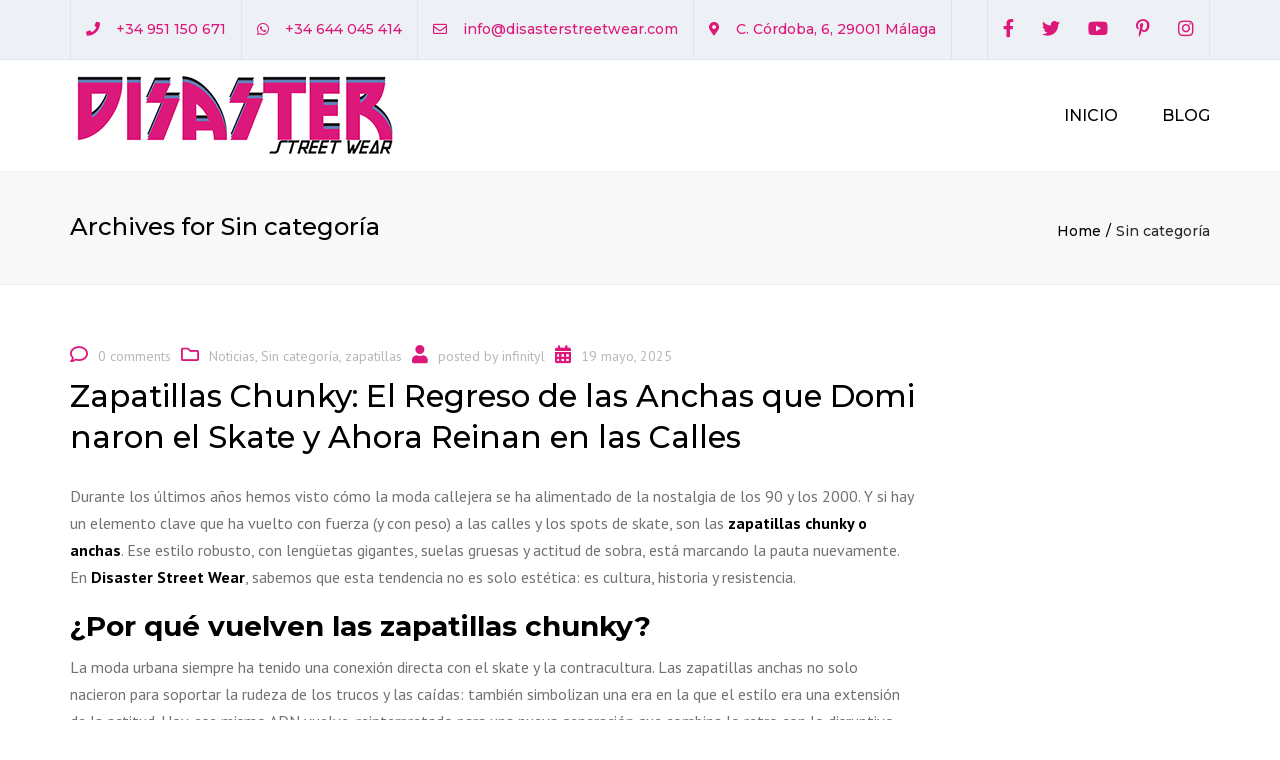

--- FILE ---
content_type: text/html; charset=UTF-8
request_url: http://www.disasterstreetwear.com/category/sin-categoria/
body_size: 47494
content:
<!DOCTYPE html>
<html lang="es">

<head>
    <meta charset="UTF-8" />
    <meta name="viewport" content="width=device-width, initial-scale=1, maximum-scale=1">
    <link rel="profile" href="http://gmpg.org/xfn/11" />
    <link rel="pingback" href="http://www.disasterstreetwear.com/xmlrpc.php" />
        <link rel="shortcut icon" href="http://www.disasterstreetwear.com/wp-content/uploads/2023/06/favicon-disaster.png" type="image/x-icon" />
        <title>Sin categoría &#8211; Disaster Street Wear &#8211; BLOG &#8211; INFO: 951 150 671</title>
<meta name='robots' content='max-image-preview:large' />
	<style>img:is([sizes="auto" i], [sizes^="auto," i]) { contain-intrinsic-size: 3000px 1500px }</style>
	<link rel='dns-prefetch' href='//www.disasterstreetwear.com' />
<link rel='dns-prefetch' href='//www.googletagmanager.com' />
<link rel='dns-prefetch' href='//fonts.googleapis.com' />
<link rel="alternate" type="application/rss+xml" title="Disaster Street Wear - BLOG - INFO: 951 150 671 &raquo; Feed" href="http://www.disasterstreetwear.com/feed/" />
<link rel="alternate" type="application/rss+xml" title="Disaster Street Wear - BLOG - INFO: 951 150 671 &raquo; Feed de los comentarios" href="http://www.disasterstreetwear.com/comments/feed/" />
<link rel="alternate" type="application/rss+xml" title="Disaster Street Wear - BLOG - INFO: 951 150 671 &raquo; Categoría Sin categoría del feed" href="http://www.disasterstreetwear.com/category/sin-categoria/feed/" />
<script type="text/javascript">
/* <![CDATA[ */
window._wpemojiSettings = {"baseUrl":"https:\/\/s.w.org\/images\/core\/emoji\/16.0.1\/72x72\/","ext":".png","svgUrl":"https:\/\/s.w.org\/images\/core\/emoji\/16.0.1\/svg\/","svgExt":".svg","source":{"concatemoji":"http:\/\/www.disasterstreetwear.com\/wp-includes\/js\/wp-emoji-release.min.js?ver=6.8.3"}};
/*! This file is auto-generated */
!function(s,n){var o,i,e;function c(e){try{var t={supportTests:e,timestamp:(new Date).valueOf()};sessionStorage.setItem(o,JSON.stringify(t))}catch(e){}}function p(e,t,n){e.clearRect(0,0,e.canvas.width,e.canvas.height),e.fillText(t,0,0);var t=new Uint32Array(e.getImageData(0,0,e.canvas.width,e.canvas.height).data),a=(e.clearRect(0,0,e.canvas.width,e.canvas.height),e.fillText(n,0,0),new Uint32Array(e.getImageData(0,0,e.canvas.width,e.canvas.height).data));return t.every(function(e,t){return e===a[t]})}function u(e,t){e.clearRect(0,0,e.canvas.width,e.canvas.height),e.fillText(t,0,0);for(var n=e.getImageData(16,16,1,1),a=0;a<n.data.length;a++)if(0!==n.data[a])return!1;return!0}function f(e,t,n,a){switch(t){case"flag":return n(e,"\ud83c\udff3\ufe0f\u200d\u26a7\ufe0f","\ud83c\udff3\ufe0f\u200b\u26a7\ufe0f")?!1:!n(e,"\ud83c\udde8\ud83c\uddf6","\ud83c\udde8\u200b\ud83c\uddf6")&&!n(e,"\ud83c\udff4\udb40\udc67\udb40\udc62\udb40\udc65\udb40\udc6e\udb40\udc67\udb40\udc7f","\ud83c\udff4\u200b\udb40\udc67\u200b\udb40\udc62\u200b\udb40\udc65\u200b\udb40\udc6e\u200b\udb40\udc67\u200b\udb40\udc7f");case"emoji":return!a(e,"\ud83e\udedf")}return!1}function g(e,t,n,a){var r="undefined"!=typeof WorkerGlobalScope&&self instanceof WorkerGlobalScope?new OffscreenCanvas(300,150):s.createElement("canvas"),o=r.getContext("2d",{willReadFrequently:!0}),i=(o.textBaseline="top",o.font="600 32px Arial",{});return e.forEach(function(e){i[e]=t(o,e,n,a)}),i}function t(e){var t=s.createElement("script");t.src=e,t.defer=!0,s.head.appendChild(t)}"undefined"!=typeof Promise&&(o="wpEmojiSettingsSupports",i=["flag","emoji"],n.supports={everything:!0,everythingExceptFlag:!0},e=new Promise(function(e){s.addEventListener("DOMContentLoaded",e,{once:!0})}),new Promise(function(t){var n=function(){try{var e=JSON.parse(sessionStorage.getItem(o));if("object"==typeof e&&"number"==typeof e.timestamp&&(new Date).valueOf()<e.timestamp+604800&&"object"==typeof e.supportTests)return e.supportTests}catch(e){}return null}();if(!n){if("undefined"!=typeof Worker&&"undefined"!=typeof OffscreenCanvas&&"undefined"!=typeof URL&&URL.createObjectURL&&"undefined"!=typeof Blob)try{var e="postMessage("+g.toString()+"("+[JSON.stringify(i),f.toString(),p.toString(),u.toString()].join(",")+"));",a=new Blob([e],{type:"text/javascript"}),r=new Worker(URL.createObjectURL(a),{name:"wpTestEmojiSupports"});return void(r.onmessage=function(e){c(n=e.data),r.terminate(),t(n)})}catch(e){}c(n=g(i,f,p,u))}t(n)}).then(function(e){for(var t in e)n.supports[t]=e[t],n.supports.everything=n.supports.everything&&n.supports[t],"flag"!==t&&(n.supports.everythingExceptFlag=n.supports.everythingExceptFlag&&n.supports[t]);n.supports.everythingExceptFlag=n.supports.everythingExceptFlag&&!n.supports.flag,n.DOMReady=!1,n.readyCallback=function(){n.DOMReady=!0}}).then(function(){return e}).then(function(){var e;n.supports.everything||(n.readyCallback(),(e=n.source||{}).concatemoji?t(e.concatemoji):e.wpemoji&&e.twemoji&&(t(e.twemoji),t(e.wpemoji)))}))}((window,document),window._wpemojiSettings);
/* ]]> */
</script>
<style id='wp-emoji-styles-inline-css' type='text/css'>

	img.wp-smiley, img.emoji {
		display: inline !important;
		border: none !important;
		box-shadow: none !important;
		height: 1em !important;
		width: 1em !important;
		margin: 0 0.07em !important;
		vertical-align: -0.1em !important;
		background: none !important;
		padding: 0 !important;
	}
</style>
<link rel='stylesheet' id='wp-block-library-css' href='http://www.disasterstreetwear.com/wp-includes/css/dist/block-library/style.min.css?ver=6.8.3' type='text/css' media='all' />
<style id='wp-block-library-theme-inline-css' type='text/css'>
.wp-block-audio :where(figcaption){color:#555;font-size:13px;text-align:center}.is-dark-theme .wp-block-audio :where(figcaption){color:#ffffffa6}.wp-block-audio{margin:0 0 1em}.wp-block-code{border:1px solid #ccc;border-radius:4px;font-family:Menlo,Consolas,monaco,monospace;padding:.8em 1em}.wp-block-embed :where(figcaption){color:#555;font-size:13px;text-align:center}.is-dark-theme .wp-block-embed :where(figcaption){color:#ffffffa6}.wp-block-embed{margin:0 0 1em}.blocks-gallery-caption{color:#555;font-size:13px;text-align:center}.is-dark-theme .blocks-gallery-caption{color:#ffffffa6}:root :where(.wp-block-image figcaption){color:#555;font-size:13px;text-align:center}.is-dark-theme :root :where(.wp-block-image figcaption){color:#ffffffa6}.wp-block-image{margin:0 0 1em}.wp-block-pullquote{border-bottom:4px solid;border-top:4px solid;color:currentColor;margin-bottom:1.75em}.wp-block-pullquote cite,.wp-block-pullquote footer,.wp-block-pullquote__citation{color:currentColor;font-size:.8125em;font-style:normal;text-transform:uppercase}.wp-block-quote{border-left:.25em solid;margin:0 0 1.75em;padding-left:1em}.wp-block-quote cite,.wp-block-quote footer{color:currentColor;font-size:.8125em;font-style:normal;position:relative}.wp-block-quote:where(.has-text-align-right){border-left:none;border-right:.25em solid;padding-left:0;padding-right:1em}.wp-block-quote:where(.has-text-align-center){border:none;padding-left:0}.wp-block-quote.is-large,.wp-block-quote.is-style-large,.wp-block-quote:where(.is-style-plain){border:none}.wp-block-search .wp-block-search__label{font-weight:700}.wp-block-search__button{border:1px solid #ccc;padding:.375em .625em}:where(.wp-block-group.has-background){padding:1.25em 2.375em}.wp-block-separator.has-css-opacity{opacity:.4}.wp-block-separator{border:none;border-bottom:2px solid;margin-left:auto;margin-right:auto}.wp-block-separator.has-alpha-channel-opacity{opacity:1}.wp-block-separator:not(.is-style-wide):not(.is-style-dots){width:100px}.wp-block-separator.has-background:not(.is-style-dots){border-bottom:none;height:1px}.wp-block-separator.has-background:not(.is-style-wide):not(.is-style-dots){height:2px}.wp-block-table{margin:0 0 1em}.wp-block-table td,.wp-block-table th{word-break:normal}.wp-block-table :where(figcaption){color:#555;font-size:13px;text-align:center}.is-dark-theme .wp-block-table :where(figcaption){color:#ffffffa6}.wp-block-video :where(figcaption){color:#555;font-size:13px;text-align:center}.is-dark-theme .wp-block-video :where(figcaption){color:#ffffffa6}.wp-block-video{margin:0 0 1em}:root :where(.wp-block-template-part.has-background){margin-bottom:0;margin-top:0;padding:1.25em 2.375em}
</style>
<style id='classic-theme-styles-inline-css' type='text/css'>
/*! This file is auto-generated */
.wp-block-button__link{color:#fff;background-color:#32373c;border-radius:9999px;box-shadow:none;text-decoration:none;padding:calc(.667em + 2px) calc(1.333em + 2px);font-size:1.125em}.wp-block-file__button{background:#32373c;color:#fff;text-decoration:none}
</style>
<style id='global-styles-inline-css' type='text/css'>
:root{--wp--preset--aspect-ratio--square: 1;--wp--preset--aspect-ratio--4-3: 4/3;--wp--preset--aspect-ratio--3-4: 3/4;--wp--preset--aspect-ratio--3-2: 3/2;--wp--preset--aspect-ratio--2-3: 2/3;--wp--preset--aspect-ratio--16-9: 16/9;--wp--preset--aspect-ratio--9-16: 9/16;--wp--preset--color--black: #000000;--wp--preset--color--cyan-bluish-gray: #abb8c3;--wp--preset--color--white: #ffffff;--wp--preset--color--pale-pink: #f78da7;--wp--preset--color--vivid-red: #cf2e2e;--wp--preset--color--luminous-vivid-orange: #ff6900;--wp--preset--color--luminous-vivid-amber: #fcb900;--wp--preset--color--light-green-cyan: #7bdcb5;--wp--preset--color--vivid-green-cyan: #00d084;--wp--preset--color--pale-cyan-blue: #8ed1fc;--wp--preset--color--vivid-cyan-blue: #0693e3;--wp--preset--color--vivid-purple: #9b51e0;--wp--preset--color--blue: #3498db;--wp--preset--color--orange: #d54900;--wp--preset--color--green: #89c218;--wp--preset--color--yellow: #f7c51e;--wp--preset--color--light: #ffffff;--wp--preset--color--dark: #242424;--wp--preset--gradient--vivid-cyan-blue-to-vivid-purple: linear-gradient(135deg,rgba(6,147,227,1) 0%,rgb(155,81,224) 100%);--wp--preset--gradient--light-green-cyan-to-vivid-green-cyan: linear-gradient(135deg,rgb(122,220,180) 0%,rgb(0,208,130) 100%);--wp--preset--gradient--luminous-vivid-amber-to-luminous-vivid-orange: linear-gradient(135deg,rgba(252,185,0,1) 0%,rgba(255,105,0,1) 100%);--wp--preset--gradient--luminous-vivid-orange-to-vivid-red: linear-gradient(135deg,rgba(255,105,0,1) 0%,rgb(207,46,46) 100%);--wp--preset--gradient--very-light-gray-to-cyan-bluish-gray: linear-gradient(135deg,rgb(238,238,238) 0%,rgb(169,184,195) 100%);--wp--preset--gradient--cool-to-warm-spectrum: linear-gradient(135deg,rgb(74,234,220) 0%,rgb(151,120,209) 20%,rgb(207,42,186) 40%,rgb(238,44,130) 60%,rgb(251,105,98) 80%,rgb(254,248,76) 100%);--wp--preset--gradient--blush-light-purple: linear-gradient(135deg,rgb(255,206,236) 0%,rgb(152,150,240) 100%);--wp--preset--gradient--blush-bordeaux: linear-gradient(135deg,rgb(254,205,165) 0%,rgb(254,45,45) 50%,rgb(107,0,62) 100%);--wp--preset--gradient--luminous-dusk: linear-gradient(135deg,rgb(255,203,112) 0%,rgb(199,81,192) 50%,rgb(65,88,208) 100%);--wp--preset--gradient--pale-ocean: linear-gradient(135deg,rgb(255,245,203) 0%,rgb(182,227,212) 50%,rgb(51,167,181) 100%);--wp--preset--gradient--electric-grass: linear-gradient(135deg,rgb(202,248,128) 0%,rgb(113,206,126) 100%);--wp--preset--gradient--midnight: linear-gradient(135deg,rgb(2,3,129) 0%,rgb(40,116,252) 100%);--wp--preset--font-size--small: 13px;--wp--preset--font-size--medium: 20px;--wp--preset--font-size--large: 36px;--wp--preset--font-size--x-large: 42px;--wp--preset--font-size--anps-h-1: 31px;--wp--preset--font-size--anps-h-2: 24px;--wp--preset--font-size--anps-h-3: 21px;--wp--preset--font-size--anps-h-4: 18px;--wp--preset--font-size--anps-h-5: 16px;--wp--preset--spacing--20: 0.44rem;--wp--preset--spacing--30: 0.67rem;--wp--preset--spacing--40: 1rem;--wp--preset--spacing--50: 1.5rem;--wp--preset--spacing--60: 2.25rem;--wp--preset--spacing--70: 3.38rem;--wp--preset--spacing--80: 5.06rem;--wp--preset--shadow--natural: 6px 6px 9px rgba(0, 0, 0, 0.2);--wp--preset--shadow--deep: 12px 12px 50px rgba(0, 0, 0, 0.4);--wp--preset--shadow--sharp: 6px 6px 0px rgba(0, 0, 0, 0.2);--wp--preset--shadow--outlined: 6px 6px 0px -3px rgba(255, 255, 255, 1), 6px 6px rgba(0, 0, 0, 1);--wp--preset--shadow--crisp: 6px 6px 0px rgba(0, 0, 0, 1);}:where(.is-layout-flex){gap: 0.5em;}:where(.is-layout-grid){gap: 0.5em;}body .is-layout-flex{display: flex;}.is-layout-flex{flex-wrap: wrap;align-items: center;}.is-layout-flex > :is(*, div){margin: 0;}body .is-layout-grid{display: grid;}.is-layout-grid > :is(*, div){margin: 0;}:where(.wp-block-columns.is-layout-flex){gap: 2em;}:where(.wp-block-columns.is-layout-grid){gap: 2em;}:where(.wp-block-post-template.is-layout-flex){gap: 1.25em;}:where(.wp-block-post-template.is-layout-grid){gap: 1.25em;}.has-black-color{color: var(--wp--preset--color--black) !important;}.has-cyan-bluish-gray-color{color: var(--wp--preset--color--cyan-bluish-gray) !important;}.has-white-color{color: var(--wp--preset--color--white) !important;}.has-pale-pink-color{color: var(--wp--preset--color--pale-pink) !important;}.has-vivid-red-color{color: var(--wp--preset--color--vivid-red) !important;}.has-luminous-vivid-orange-color{color: var(--wp--preset--color--luminous-vivid-orange) !important;}.has-luminous-vivid-amber-color{color: var(--wp--preset--color--luminous-vivid-amber) !important;}.has-light-green-cyan-color{color: var(--wp--preset--color--light-green-cyan) !important;}.has-vivid-green-cyan-color{color: var(--wp--preset--color--vivid-green-cyan) !important;}.has-pale-cyan-blue-color{color: var(--wp--preset--color--pale-cyan-blue) !important;}.has-vivid-cyan-blue-color{color: var(--wp--preset--color--vivid-cyan-blue) !important;}.has-vivid-purple-color{color: var(--wp--preset--color--vivid-purple) !important;}.has-black-background-color{background-color: var(--wp--preset--color--black) !important;}.has-cyan-bluish-gray-background-color{background-color: var(--wp--preset--color--cyan-bluish-gray) !important;}.has-white-background-color{background-color: var(--wp--preset--color--white) !important;}.has-pale-pink-background-color{background-color: var(--wp--preset--color--pale-pink) !important;}.has-vivid-red-background-color{background-color: var(--wp--preset--color--vivid-red) !important;}.has-luminous-vivid-orange-background-color{background-color: var(--wp--preset--color--luminous-vivid-orange) !important;}.has-luminous-vivid-amber-background-color{background-color: var(--wp--preset--color--luminous-vivid-amber) !important;}.has-light-green-cyan-background-color{background-color: var(--wp--preset--color--light-green-cyan) !important;}.has-vivid-green-cyan-background-color{background-color: var(--wp--preset--color--vivid-green-cyan) !important;}.has-pale-cyan-blue-background-color{background-color: var(--wp--preset--color--pale-cyan-blue) !important;}.has-vivid-cyan-blue-background-color{background-color: var(--wp--preset--color--vivid-cyan-blue) !important;}.has-vivid-purple-background-color{background-color: var(--wp--preset--color--vivid-purple) !important;}.has-black-border-color{border-color: var(--wp--preset--color--black) !important;}.has-cyan-bluish-gray-border-color{border-color: var(--wp--preset--color--cyan-bluish-gray) !important;}.has-white-border-color{border-color: var(--wp--preset--color--white) !important;}.has-pale-pink-border-color{border-color: var(--wp--preset--color--pale-pink) !important;}.has-vivid-red-border-color{border-color: var(--wp--preset--color--vivid-red) !important;}.has-luminous-vivid-orange-border-color{border-color: var(--wp--preset--color--luminous-vivid-orange) !important;}.has-luminous-vivid-amber-border-color{border-color: var(--wp--preset--color--luminous-vivid-amber) !important;}.has-light-green-cyan-border-color{border-color: var(--wp--preset--color--light-green-cyan) !important;}.has-vivid-green-cyan-border-color{border-color: var(--wp--preset--color--vivid-green-cyan) !important;}.has-pale-cyan-blue-border-color{border-color: var(--wp--preset--color--pale-cyan-blue) !important;}.has-vivid-cyan-blue-border-color{border-color: var(--wp--preset--color--vivid-cyan-blue) !important;}.has-vivid-purple-border-color{border-color: var(--wp--preset--color--vivid-purple) !important;}.has-vivid-cyan-blue-to-vivid-purple-gradient-background{background: var(--wp--preset--gradient--vivid-cyan-blue-to-vivid-purple) !important;}.has-light-green-cyan-to-vivid-green-cyan-gradient-background{background: var(--wp--preset--gradient--light-green-cyan-to-vivid-green-cyan) !important;}.has-luminous-vivid-amber-to-luminous-vivid-orange-gradient-background{background: var(--wp--preset--gradient--luminous-vivid-amber-to-luminous-vivid-orange) !important;}.has-luminous-vivid-orange-to-vivid-red-gradient-background{background: var(--wp--preset--gradient--luminous-vivid-orange-to-vivid-red) !important;}.has-very-light-gray-to-cyan-bluish-gray-gradient-background{background: var(--wp--preset--gradient--very-light-gray-to-cyan-bluish-gray) !important;}.has-cool-to-warm-spectrum-gradient-background{background: var(--wp--preset--gradient--cool-to-warm-spectrum) !important;}.has-blush-light-purple-gradient-background{background: var(--wp--preset--gradient--blush-light-purple) !important;}.has-blush-bordeaux-gradient-background{background: var(--wp--preset--gradient--blush-bordeaux) !important;}.has-luminous-dusk-gradient-background{background: var(--wp--preset--gradient--luminous-dusk) !important;}.has-pale-ocean-gradient-background{background: var(--wp--preset--gradient--pale-ocean) !important;}.has-electric-grass-gradient-background{background: var(--wp--preset--gradient--electric-grass) !important;}.has-midnight-gradient-background{background: var(--wp--preset--gradient--midnight) !important;}.has-small-font-size{font-size: var(--wp--preset--font-size--small) !important;}.has-medium-font-size{font-size: var(--wp--preset--font-size--medium) !important;}.has-large-font-size{font-size: var(--wp--preset--font-size--large) !important;}.has-x-large-font-size{font-size: var(--wp--preset--font-size--x-large) !important;}
:where(.wp-block-post-template.is-layout-flex){gap: 1.25em;}:where(.wp-block-post-template.is-layout-grid){gap: 1.25em;}
:where(.wp-block-columns.is-layout-flex){gap: 2em;}:where(.wp-block-columns.is-layout-grid){gap: 2em;}
:root :where(.wp-block-pullquote){font-size: 1.5em;line-height: 1.6;}
</style>
<link rel='stylesheet' id='contact-form-7-css' href='http://www.disasterstreetwear.com/wp-content/plugins/contact-form-7/includes/css/styles.css?ver=6.0.6' type='text/css' media='all' />
<style id='woocommerce-inline-inline-css' type='text/css'>
.woocommerce form .form-row .required { visibility: visible; }
</style>
<link rel='stylesheet' id='brands-styles-css' href='http://www.disasterstreetwear.com/wp-content/plugins/woocommerce/assets/css/brands.css?ver=9.8.6' type='text/css' media='all' />
<style id='akismet-widget-style-inline-css' type='text/css'>

			.a-stats {
				--akismet-color-mid-green: #357b49;
				--akismet-color-white: #fff;
				--akismet-color-light-grey: #f6f7f7;

				max-width: 350px;
				width: auto;
			}

			.a-stats * {
				all: unset;
				box-sizing: border-box;
			}

			.a-stats strong {
				font-weight: 600;
			}

			.a-stats a.a-stats__link,
			.a-stats a.a-stats__link:visited,
			.a-stats a.a-stats__link:active {
				background: var(--akismet-color-mid-green);
				border: none;
				box-shadow: none;
				border-radius: 8px;
				color: var(--akismet-color-white);
				cursor: pointer;
				display: block;
				font-family: -apple-system, BlinkMacSystemFont, 'Segoe UI', 'Roboto', 'Oxygen-Sans', 'Ubuntu', 'Cantarell', 'Helvetica Neue', sans-serif;
				font-weight: 500;
				padding: 12px;
				text-align: center;
				text-decoration: none;
				transition: all 0.2s ease;
			}

			/* Extra specificity to deal with TwentyTwentyOne focus style */
			.widget .a-stats a.a-stats__link:focus {
				background: var(--akismet-color-mid-green);
				color: var(--akismet-color-white);
				text-decoration: none;
			}

			.a-stats a.a-stats__link:hover {
				filter: brightness(110%);
				box-shadow: 0 4px 12px rgba(0, 0, 0, 0.06), 0 0 2px rgba(0, 0, 0, 0.16);
			}

			.a-stats .count {
				color: var(--akismet-color-white);
				display: block;
				font-size: 1.5em;
				line-height: 1.4;
				padding: 0 13px;
				white-space: nowrap;
			}
		
</style>
<link rel='stylesheet' id='font-awesome-css' href='http://www.disasterstreetwear.com/wp-content/themes/constructo/css/font-awesome.min.css?ver=6.8.3' type='text/css' media='all' />
<link rel='stylesheet' id='owl-css-css' href='http://www.disasterstreetwear.com/wp-content/themes/constructo/js/owl/assets/owl.carousel.css?ver=6.8.3' type='text/css' media='all' />
<link rel='stylesheet' id='theme_main_style-css' href='http://www.disasterstreetwear.com/wp-content/themes/constructo-child/style.css?ver=6.8.3' type='text/css' media='all' />
<link rel='stylesheet' id='swipebox-css' href='http://www.disasterstreetwear.com/wp-content/themes/constructo/css/swipebox.css?ver=6.8.3' type='text/css' media='all' />
<link rel='stylesheet' id='google_fonts-css' href='https://fonts.googleapis.com/css2?display=swap&#038;family=Montserrat:ital,wght@0,300;0,400;0,500;0,600;0,700;1,400&#038;family=PT+Sans:ital,wght@0,300;0,400;0,500;0,600;0,700;1,400' type='text/css' media='all' />
<link rel='stylesheet' id='anps_core-css' href='http://www.disasterstreetwear.com/wp-content/themes/constructo/css/core.css?ver=6.8.3' type='text/css' media='all' />
<link rel='stylesheet' id='theme_wordpress_style-css' href='http://www.disasterstreetwear.com/wp-content/themes/constructo/css/wordpress.css?ver=6.8.3' type='text/css' media='all' />
<style id='theme_wordpress_style-inline-css' type='text/css'>
body, ol.list > li > *, .recent-portfolio--modern-1 .recent-portfolio__excerpt, .testimonial-modern__link, .testimonial-modern__link:hover, .testimonial-modern__link:focus, .product_meta span span, .f-content__content { color: #727272; } @media (min-width: 1200px) { .container { width: 1170px; } .site-header-layout-normal .nav-bar-wrapper { width: 1200px; } } .top-bar, .top-bar a { font-size: 14px; } @media(min-width: 992px) { .mini-cart-wrap .cart-contents > i, .nav-wrap .site-search-toggle button, .nav-bar .site-search-toggle button { color: #000; } .site-navigation a, .home .site-header-sticky-active .site-navigation .menu-item-depth-0 > a:not(:hover):not(:focus), .paralax-header .site-header-style-transparent.site-header-sticky-active .site-navigation .menu-item-depth-0 > a:not(:hover):not(:focus), .nav-empty { color: #000; } .menu-button { color: #000 !important; } } .site-header-style-normal .nav-wrap { background-color: #fff; } @media(min-width: 992px) { .site-navigation .sub-menu { background-color: #fff; } .site-navigation .sub-menu a { color: #000; } } .heading-left.divider-sm span:before, .heading-middle.divider-sm span:before, .heading-middle span:before, .heading-left span:before, .divider-modern:not(.heading-content) span:after, .recent-portfolio__title::after, .portfolio-modern__title::after, .rp-modern__header::after { background-color: #dc197b; } .site-navigation .current-menu-item > a:not(:focus):not(:hover), .home .site-navigation .current-menu-item > a:not(:focus):not(:hover), .home .site-header.site-header-sticky-active .menu-item-depth-0.current-menu-item > a:not(:focus):not(:hover) { color: #dc197b !important; } @media(min-width: 992px) { .site-search-toggle button:hover, .site-search-toggle button:focus, .site-navigation ul:not(.sub-menu) > li > a:hover, .site-navigation ul:not(.sub-menu) > li > a:focus { color: #dc197b; } } @media(max-width: 991px) { .site-search-toggle button:hover, .site-search-toggle button:focus, .navbar-toggle:hover, .navbar-toggle:focus { background-color: #dc197b; } .site-search-toggle button, .navbar-toggle { background-color: #292929; } } .top-bar { background-color: #edf0f4; color: #dc197b; } .top-bar a:not(:hover) { color: #dc197b; } .top-bar, .top-bar a { font-size: 14px; } @media(min-width: 992px) { .top-bar, .top-bar > .container { height: 60px; } .site-header:not(.site-header-vertical-menu) .site-navigation > ul > li:after { display: none; } } @media (min-width: 992px) { .site-header-dropdown-2 .sub-menu .menu-item + .menu-item > a::before, .site-header-dropdown-3 .sub-menu .menu-item + .menu-item > a::before { background-color: #ececec; } } .site-footer { background: #242424; } .site-footer .copyright-footer { color: #c4c4c4; background: #0f0f0f; } footer.site-footer .copyright-footer > .container:before, .site-footer.style-4 .working-hours td::after, .site-footer.style-4 .working-hours th::after { background: #fff; } .site-footer.style-4 .tagcloud a, .site-footer.style-4 .menu-item { border-color: #fff; } .site-footer, .site-footer h3, .site-footer h4, .site-wrap .site-footer .recentcomments a, .site-wrap .site-footer caption, .site-wrap .site-footer th, .site-wrap .site-footer span, .site-wrap .site-footer cite, .site-wrap .site-footer strong, .site-wrap .site-footer #today { color: #d9d9d9 !important; } .site-footer .row .widget-title { color: #fff} a, .btn-link, .icon.style-2 .fa, .error-404 h2, .page-heading, .statement .style-3, .dropcaps.style-2:first-letter, .list li:before, ol.list, .post.style-2 header > span, .post.style-2 header .fa, .page-numbers span, .nav-links span, .team .socialize a, blockquote.style-2:before, .panel-group.style-2 .panel-title a:before, .contact-info .fa, blockquote.style-1:before, .comment-list .comment header h1, .faq .panel-title a.collapsed:before, .faq .panel-title a:after, .faq .panel-title a, .filter button.selected, .filter:before, .primary, .search-posts i, .counter .counter-number, #wp-calendar th, #wp-calendar caption, .testimonials blockquote p:before, .testimonials blockquote p:after, .heading-left span:before, .heading-middle span:before, .price, .widget-price, .star-rating, section.container .widget_shopping_cart .quantity, .tab-pane .commentlist .meta strong, .woocommerce-tabs .commentlist .meta strong, .widget_recent_comments .recentcomments a { color: #292929; } .testimonials.white blockquote p:before, .testimonials.white blockquote p:after { color: #fff; } .counter .wrapbox { border-color:#292929; } body .tp-bullets.simplebullets.round .bullet.selected { border-color: #292929; } .carousel-indicators li.active, .ls-michell .ls-bottom-slidebuttons a.ls-nav-active { border-color: #292929 !important; } .icon .fa, .posts div a, .progress-bar, .nav-tabs > li.active:after, .vc_tta-style-anps_tabs .vc_tta-tabs-list > li.vc_active:after, section.container .menu li.current-menu-item .sub-menu a, section.container .menu li.current-menu-ancestor .sub-menu a, .pricing-table header, .mark, .post .post-meta button, blockquote.style-2:after, .panel-style-1 .panel-title a:before, .carousel-indicators li, .carousel-indicators .active, .ls-michell .ls-bottom-slidebuttons a, .twitter .carousel-indicators li, .twitter .carousel-indicators li.active, #wp-calendar td a, body .tp-bullets.simplebullets.round .bullet, .site-search, .onsale, .plus, .minus, .widget_price_filter .ui-slider .ui-slider-range, .mini-cart-wrap .cart-contents > span, .form-submit #submit, .testimonials blockquote header:before, div.woocommerce-tabs ul.tabs li.active:before , mark, .woocommerce-product-gallery__trigger { background-color: #292929; } .testimonials.white blockquote header:before { background-color: #fff; } h1, h2, h3, h4, h5, h6, .nav-tabs > li > a, .nav-tabs > li.active > a, .vc_tta-tabs-list > li > a span, .statement, .page-heading a, .page-heading a:after, p strong, .dropcaps:first-letter, .page-numbers a, .nav-links a, .searchform, .searchform input[type="text"], .socialize a, .widget_rss .rss-date, .widget_rss cite, .panel-title, .panel-group.style-2 .panel-title a.collapsed:before, blockquote.style-1, .comment-list .comment header, .faq .panel-title a:before, .faq .panel-title a.collapsed, .filter button, .carousel .carousel-control, #wp-calendar #today, .woocommerce-result-count, input.qty, .product_meta, .woocommerce-review-link, .woocommerce-before-loop .woocommerce-ordering:after, .widget_price_filter .price_slider_amount .button, .widget_price_filter .price_label, section.container .product_list_widget li h4 a, .shop_table.table thead th, .shop_table.table tfoot, .product-single-header .variations label, .tab-pane .commentlist .meta, .woocommerce-tabs .commentlist .meta, .f-content__title, .icon-m__title, table.table > thead th, .recent-portfolio__title, a:hover .recent-portfolio__title, a:focus .recent-portfolio__title, .portfolio-modern__title, a:hover .portfolio-modern__title, a:focus .portfolio-modern__title { color: #000000; } .ls-michell .ls-nav-next, .ls-michell .ls-nav-prev { color:#fff; } .contact-form input[type="text"]:focus, .contact-form textarea:focus { border-color: #000000 !important; } .pricing-table header h2, .mark.style-2, .btn.dark, .twitter .carousel-indicators li, .added_to_cart { background-color: #000000; } .price_slider_wrapper .ui-widget-content { background-color: #ececec; } body, .alert .close, .post header, #lang_sel_list a.lang_sel_sel, #lang_sel_list ul a, #lang_sel_list_list ul a:visited, .widget_icl_lang_sel_widget #lang_sel ul li ul li a, .widget_icl_lang_sel_widget #lang_sel a, .heading-subtitle { font-family: PT Sans; } .site-logo { font-family: Arial, Helvetica, sans-serif; } h1, h2, h3, h4, h5, h6, .btn, .woocommerce-page .button, .page-heading, .team em, blockquote.style-1, .onsale, .added_to_cart, .price, .widget-price, .woocommerce-review-link, .product_meta, .tab-pane .commentlist .meta, .woocommerce-tabs .commentlist .meta, .wpcf7-submit, .f-content__title, .icon-m__title, .icon-m__link, button.single_add_to_cart_button, .important, .shipping-calculator-button, .pricing-table header h2, .pricing-table header .price, .pricing-table header .currency, .table thead, h1.style-3, h2.style-3, h3.style-3, h4.style-3, h5.style-3, h6.style-3, .page-numbers a, .page-numbers span, .nav-links a, .nav-links span, .alert, .comment-list .comment header, .woocommerce-result-count, .product_list_widget li > a, .product_list_widget li p.total strong, .cart_list + .total, .shop_table.table tfoot, .product-single-header .variations label, .site-search #searchform-header input[type="text"] { font-family: Montserrat; font-weight: 500;} .nav-tabs > li > a, .site-navigation > ul a, .menu-button, .vc_tta-tabs-list > li > a, .tp-arr-titleholder, .above-nav-bar.top-bar ul li { font-family: Montserrat; font-weight: 500;} .testimonials.carousel .white ~ .carousel-control:hover, .testimonials.carousel .white ~ .carousel-control:focus { color: #dc197b !important; } .testimonials blockquote p { border-bottom: 1px solid #292929; } .testimonials.white blockquote p { border-bottom: 1px solid #fff; } div.testimonials blockquote.item.active p, .testimonials blockquote cite { color: #292929; } div.testimonials.white blockquote.item.active p, div.testimonials.white blockquote.item.active cite a, div.testimonials.white blockquote.item.active cite, .wpb_content_element .widget .tagcloud a, div.testimonials.white blockquote.item p, div.testimonials.white blockquote.item cite, .testimonials.carousel .white ~ .carousel-control { color: #fff; } a:hover, a:focus, .a:hover, .site-header a:hover, .icon a:hover h2, .nav-tabs > li > a:hover, .top-bar a:hover, .page-heading a:hover, .menu a:hover, .menu .is-active a, .page-numbers a:hover, .nav-links a:hover, .widget-categories a:hover, .product-categories a:hover, .widget_archive a:hover, .widget_categories a:hover, .widget_recent_entries a:hover, .socialize a:hover, .faq .panel-title a.collapsed:hover, .carousel .carousel-control:hover, a:hover h1, a:hover h2, a:hover h3, a:hover h4, a:hover h5, .ls-michell .ls-nav-next:hover, .ls-michell .ls-nav-prev:hover, body .tp-leftarrow.default:hover, body .tp-rightarrow.default:hover, .product_list_widget li h4 a:hover, .cart-contents:hover i, .icon.style-2 a:hover .fa, .team .socialize a:hover, .recentblog header a:hover h2, .scrollup a:hover, .hovercolor, i.hovercolor, .post.style-2 header i.hovercolor.fa, article.post-sticky header:before, .wpb_content_element .widget a:hover, .star-rating, .menu .current_page_item > a, .vc_tta-tab:hover > a > span, .page-numbers.current, .widget_layered_nav a:hover, .widget_layered_nav a:focus, .widget_layered_nav .chosen a, .widget_layered_nav_filters a:hover, .widget_layered_nav_filters a:focus, .widget_rating_filter .star-rating:hover, .widget_rating_filter .star-rating:focus, .icon-m__link, .bg-primary, .logos .owl-nav > *:hover, .logos .owl-nav > *:focus, .testimonials-modern .owl-nav > *:hover, .testimonials-modern .owl-nav > *:focus, .rp-modern__icon { color: #dc197b; } .filter button.selected { color: #dc197b!important; } .logos--style-3 .logos__wrap:hover, .logos--style-3 .logos__wrap:focus, .logos--style-5 .logos__wrap:hover, .logos--style-5 .logos__wrap:focus, .scrollup a:hover, .panel-style-3 .panel-heading a, .gallery-fs .owl-item a:hover:after, .gallery-fs .owl-item a:focus:after, .gallery-fs .owl-item a.selected:after, blockquote:not([class]) p, .blockquote-style-1 p, .blockquote-style-2 p, .featured-content, .post-minimal-wrap { border-color: #dc197b; } .site-footer:not(.style-4) .tagcloud a:hover, .twitter .carousel-indicators li:hover, .added_to_cart:hover, .icon a:hover .fa, .posts div a:hover, #wp-calendar td a:hover, .plus:hover, .minus:hover, .widget_price_filter .price_slider_amount .button:hover, .form-submit #submit:hover, .anps_download > a span.anps_download_icon, .onsale, .mini-cart-wrap .cart-contents > span, .woocommerce-product-gallery__trigger:hover, .woocommerce-product-gallery__trigger:focus, .f-content__icon, .f-content__divider, .icon-m__media, .panel-style-3 .panel-heading a, .logos .owl-dot:hover, .logos .owl-dot:focus, .logos .owl-dot.active, .testimonials-modern .owl-dot:hover, .testimonials-modern .owl-dot:focus, .testimonials-modern .owl-dot.active, .large-above-menu-style-5 .widget_anpstext .fa, .large-above-menu-style-5 .widget_anpssocial ul, .menu-button { background-color: #dc197b; } .comment-list .bypostauthor .author { color: #dc197b; } body { font-size: 16px; } h1, .h1 { font-size: 36px; } h2, .h2 { font-size: 22px; } h3, .h3 { font-size: 28px; } h4, .h4 {font-size: 24px; } h5, .h5 { font-size: 22px; } .site-navigation, .site-navigation ul li a { font-size: 16px; } @media (min-width: 992px) { .site-header-dropdown-3 .site-navigation > ul > .menu-item:not(.megamenu) .sub-menu a:hover, .site-header-dropdown-3 .site-navigation > ul > .menu-item:not(.megamenu) .sub-menu a:focus { background-color: #dc197b; } } @media (min-width: 1200px) { .site-navigation .sub-menu a, .site-navigation .main-menu .megamenu { font-size: 16px; } } .page-heading h1 { font-size: 24px; line-height: 34px; } .recent-portfolio__title, .recentportfolio h2, .portfolio h2, .portfolio-modern__title { font-size: 16px; } article.post-sticky header .stickymark i.nav_background_color { color: #fff; } .triangle-topleft.hovercolor { border-top: 60px solid #dc197b; } h1.single-blog, article.post h1.single-blog { font-size: 28px; } @media (min-width: 993px) { .responsive .site-navigation .sub-menu { background:#fff; } .responsive .site-navigation .sub-menu a { color: #000; } } /*Top Bar padding*/ .top-bar .widget-container { padding-left: 15px; padding-right: 15px; } /*Top bar social*/ i.fa {color:#dc197b; font-size:18px;} /*Quitar margin bottom header*/ .site-header {margin-bottom: 0px !important;} /*Quitar iframe de facebook que no se exactamente de donde sale*/ .fb_iframe_widget {display:none !important;} .wpb_single_image img { border-radius: 0px; border: 1px solid #f3f3f3; transition: all 0.2s ease-in-out; } .wpb_single_image img:hover {transform: scale(1.1);}input#place_order { background-color: #292929; } input#place_order:hover, input#place_order:focus { background-color: #dc197b; } .btn, .wpcf7-submit, button.single_add_to_cart_button, p.form-row input.button, .woocommerce-page .button { user-select: none; background-image: none; border: 0; color: #fff; cursor: pointer; display: inline-block; line-height: 1.5; margin-bottom: 0; max-width: 100%; text-align: center; text-transform: uppercase; text-decoration: none; transition: background-color 0.2s ease 0s; text-overflow: ellipsis; vertical-align: middle; overflow: hidden; white-space: nowrap; } .btn.btn-sm, .wpcf7-submit { padding: 11px 17px; font-size: 14px; } .btn, .wpcf7-submit, button.single_add_to_cart_button, p.form-row input.button, .woocommerce-page .button { border-radius: 4px; background-color: #292929; color: #fff; } .btn:hover, .btn:active, .btn:focus, .wpcf7-submit:hover, .wpcf7-submit:active, .wpcf7-submit:focus, button.single_add_to_cart_button:hover, button.single_add_to_cart_button:active, button.single_add_to_cart_button:focus, p.form-row input.button:hover, p.form-row input.button:focus, .woocommerce-page .button:hover, .woocommerce-page .button:focus { background-color: #dc197b; color: #fff; border:0; } .btn.style-1, .vc_btn.style-1 { border-radius: 4px; background-color: #292929; color: #fff!important; } .btn.style-1:hover, .btn.style-1:active, .btn.style-1:focus, .vc_btn.style-1:hover, .vc_btn.style-1:active, .vc_btn.style-1:focus { background-color: #dc197b; color: #fff!important; } .btn.slider { border-radius: 4px; background-color: #292929; color: #fff; } .btn.slider:hover, .btn.slider:active, .btn.slider:focus { background-color: #dc197b; color: #fff; } .btn.style-2, .vc_btn.style-2 { border-radius: 4px; border: 2px solid #292929; background-color: #292929; color: #fff!important; } .btn.style-2:hover, .btn.style-2:active, .btn.style-2:focus, .vc_btn.style-2:hover, .vc_btn.style-2:active, .vc_btn.style-2:focus { background-color: #dc197b; color: #fff!important; border-color: #292929; border: 2px solid #292929; } .btn.style-3, .vc_btn.style-3 { border: 2px solid #000; border-radius: 4px; background-color: transparent; color: #000!important; } .btn.style-3:hover, .btn.style-3:active, .btn.style-3:focus, .vc_btn.style-3:hover, .vc_btn.style-3:active, .vc_btn.style-3:focus { border: 2px solid #000; background-color: #fafafa; color: #000!important; } .btn.style-4, .vc_btn.style-4 { padding-left: 0 !important; background-color: transparent; color: #dc197b!important; border: none; } .btn.style-4:hover, .btn.style-4:active, .btn.style-4:focus, .vc_btn.style-4:hover, .vc_btn.style-4:active, .vc_btn.style-4:focus { background: none; color: #000!important; border: none; border-color: transparent; outline: none; } .btn.style-5, .vc_btn.style-5 { background-color: #c3c3c3!important; color: #fff!important; border: none; } .btn.style-5:hover, .btn.style-5:active, .btn.style-5:focus, .vc_btn.style-5:hover, .vc_btn.style-5:active, .vc_btn.style-5:focus { background-color: #737373!important; color: #fff!important; } .post-page-numbers { color: #fff; background: #292929; } .post-page-numbers:hover, .post-page-numbers:focus, .post-page-numbers.current { color: #fff; background: #dc197b; }
</style>
<link rel='stylesheet' id='custom-css' href='http://www.disasterstreetwear.com/wp-content/themes/constructo/custom.css?ver=6.8.3' type='text/css' media='all' />
<script type="text/javascript" src="http://www.disasterstreetwear.com/wp-includes/js/jquery/jquery.min.js?ver=3.7.1" id="jquery-core-js"></script>
<script type="text/javascript" src="http://www.disasterstreetwear.com/wp-includes/js/jquery/jquery-migrate.min.js?ver=3.4.1" id="jquery-migrate-js"></script>
<script type="text/javascript" src="http://www.disasterstreetwear.com/wp-content/plugins/woocommerce/assets/js/jquery-blockui/jquery.blockUI.min.js?ver=2.7.0-wc.9.8.6" id="jquery-blockui-js" data-wp-strategy="defer"></script>
<script type="text/javascript" id="wc-add-to-cart-js-extra">
/* <![CDATA[ */
var wc_add_to_cart_params = {"ajax_url":"\/wp-admin\/admin-ajax.php","wc_ajax_url":"\/?wc-ajax=%%endpoint%%","i18n_view_cart":"Ver carrito","cart_url":"http:\/\/www.disasterstreetwear.com\/cart\/","is_cart":"","cart_redirect_after_add":"no"};
/* ]]> */
</script>
<script type="text/javascript" src="http://www.disasterstreetwear.com/wp-content/plugins/woocommerce/assets/js/frontend/add-to-cart.min.js?ver=9.8.6" id="wc-add-to-cart-js" data-wp-strategy="defer"></script>
<script type="text/javascript" src="http://www.disasterstreetwear.com/wp-content/plugins/woocommerce/assets/js/js-cookie/js.cookie.min.js?ver=2.1.4-wc.9.8.6" id="js-cookie-js" data-wp-strategy="defer"></script>
<script type="text/javascript" src="http://www.disasterstreetwear.com/wp-content/plugins/js_composer/assets/js/vendors/woocommerce-add-to-cart.js?ver=6.13.0" id="vc_woocommerce-add-to-cart-js-js"></script>

<!-- Fragmento de código de la etiqueta de Google (gtag.js) añadida por Site Kit -->

<!-- Fragmento de código de Google Analytics añadido por Site Kit -->
<script type="text/javascript" src="https://www.googletagmanager.com/gtag/js?id=GT-PL9F2XV" id="google_gtagjs-js" async></script>
<script type="text/javascript" id="google_gtagjs-js-after">
/* <![CDATA[ */
window.dataLayer = window.dataLayer || [];function gtag(){dataLayer.push(arguments);}
gtag("set","linker",{"domains":["www.disasterstreetwear.com"]});
gtag("js", new Date());
gtag("set", "developer_id.dZTNiMT", true);
gtag("config", "GT-PL9F2XV");
 window._googlesitekit = window._googlesitekit || {}; window._googlesitekit.throttledEvents = []; window._googlesitekit.gtagEvent = (name, data) => { var key = JSON.stringify( { name, data } ); if ( !! window._googlesitekit.throttledEvents[ key ] ) { return; } window._googlesitekit.throttledEvents[ key ] = true; setTimeout( () => { delete window._googlesitekit.throttledEvents[ key ]; }, 5 ); gtag( "event", name, { ...data, event_source: "site-kit" } ); }; 
/* ]]> */
</script>

<!-- Finalizar fragmento de código de la etiqueta de Google (gtags.js) añadida por Site Kit -->
<link rel="https://api.w.org/" href="http://www.disasterstreetwear.com/wp-json/" /><link rel="alternate" title="JSON" type="application/json" href="http://www.disasterstreetwear.com/wp-json/wp/v2/categories/1" /><link rel="EditURI" type="application/rsd+xml" title="RSD" href="http://www.disasterstreetwear.com/xmlrpc.php?rsd" />
<meta name="generator" content="WordPress 6.8.3" />
<meta name="generator" content="WooCommerce 9.8.6" />
<meta name="generator" content="Site Kit by Google 1.153.0" />	<noscript><style>.woocommerce-product-gallery{ opacity: 1 !important; }</style></noscript>
	<meta name="generator" content="Powered by WPBakery Page Builder - drag and drop page builder for WordPress."/>
<meta name="generator" content="Powered by Slider Revolution 6.6.14 - responsive, Mobile-Friendly Slider Plugin for WordPress with comfortable drag and drop interface." />
<link rel="icon" href="http://www.disasterstreetwear.com/wp-content/uploads/2023/06/favicon-disaster.png" sizes="32x32" />
<link rel="icon" href="http://www.disasterstreetwear.com/wp-content/uploads/2023/06/favicon-disaster.png" sizes="192x192" />
<link rel="apple-touch-icon" href="http://www.disasterstreetwear.com/wp-content/uploads/2023/06/favicon-disaster.png" />
<meta name="msapplication-TileImage" content="http://www.disasterstreetwear.com/wp-content/uploads/2023/06/favicon-disaster.png" />
<script>function setREVStartSize(e){
			//window.requestAnimationFrame(function() {
				window.RSIW = window.RSIW===undefined ? window.innerWidth : window.RSIW;
				window.RSIH = window.RSIH===undefined ? window.innerHeight : window.RSIH;
				try {
					var pw = document.getElementById(e.c).parentNode.offsetWidth,
						newh;
					pw = pw===0 || isNaN(pw) || (e.l=="fullwidth" || e.layout=="fullwidth") ? window.RSIW : pw;
					e.tabw = e.tabw===undefined ? 0 : parseInt(e.tabw);
					e.thumbw = e.thumbw===undefined ? 0 : parseInt(e.thumbw);
					e.tabh = e.tabh===undefined ? 0 : parseInt(e.tabh);
					e.thumbh = e.thumbh===undefined ? 0 : parseInt(e.thumbh);
					e.tabhide = e.tabhide===undefined ? 0 : parseInt(e.tabhide);
					e.thumbhide = e.thumbhide===undefined ? 0 : parseInt(e.thumbhide);
					e.mh = e.mh===undefined || e.mh=="" || e.mh==="auto" ? 0 : parseInt(e.mh,0);
					if(e.layout==="fullscreen" || e.l==="fullscreen")
						newh = Math.max(e.mh,window.RSIH);
					else{
						e.gw = Array.isArray(e.gw) ? e.gw : [e.gw];
						for (var i in e.rl) if (e.gw[i]===undefined || e.gw[i]===0) e.gw[i] = e.gw[i-1];
						e.gh = e.el===undefined || e.el==="" || (Array.isArray(e.el) && e.el.length==0)? e.gh : e.el;
						e.gh = Array.isArray(e.gh) ? e.gh : [e.gh];
						for (var i in e.rl) if (e.gh[i]===undefined || e.gh[i]===0) e.gh[i] = e.gh[i-1];
											
						var nl = new Array(e.rl.length),
							ix = 0,
							sl;
						e.tabw = e.tabhide>=pw ? 0 : e.tabw;
						e.thumbw = e.thumbhide>=pw ? 0 : e.thumbw;
						e.tabh = e.tabhide>=pw ? 0 : e.tabh;
						e.thumbh = e.thumbhide>=pw ? 0 : e.thumbh;
						for (var i in e.rl) nl[i] = e.rl[i]<window.RSIW ? 0 : e.rl[i];
						sl = nl[0];
						for (var i in nl) if (sl>nl[i] && nl[i]>0) { sl = nl[i]; ix=i;}
						var m = pw>(e.gw[ix]+e.tabw+e.thumbw) ? 1 : (pw-(e.tabw+e.thumbw)) / (e.gw[ix]);
						newh =  (e.gh[ix] * m) + (e.tabh + e.thumbh);
					}
					var el = document.getElementById(e.c);
					if (el!==null && el) el.style.height = newh+"px";
					el = document.getElementById(e.c+"_wrapper");
					if (el!==null && el) {
						el.style.height = newh+"px";
						el.style.display = "block";
					}
				} catch(e){
					console.log("Failure at Presize of Slider:" + e)
				}
			//});
		  };</script>
<noscript><style> .wpb_animate_when_almost_visible { opacity: 1; }</style></noscript></head>

<body class="archive category category-sin-categoria category-1 wp-embed-responsive wp-theme-constructo wp-child-theme-constructo-child theme-constructo woocommerce-no-js wpb-js-composer js-comp-ver-6.13.0 vc_responsive">
        <div class="site-wrap">
                    <div class="site-wrapper ">
                                                    <div class="site-search" id="site-search">                    <div class="container">
                        <form role="search" method="get" class="site-search-form" action="http://www.disasterstreetwear.com/">
                            <input name="s" type="text" class="site-search-input" placeholder="type and press &#8216;enter&#8217;">
                        </form>
                        <button class="site-search-close">&times;</button>
                    </div>
                </div>
                                                <div class="top-bar"><div class="container"><div class="top-bar-left"><div id="anpstext-10" class="widget-container widget_anpstext">
        <div class="anpstext-wrap">
            <span class="anpstext-arrow" ></span>
                                                <span class="fa fa-phone"></span>
                                                        <div class="anpstext-desc">
                    <div class="important"><a href="tel: +34951150671">+34 951 150 671</a></div>
                                    </div>
                    </div>
        </div><div id="anpstext-12" class="widget-container widget_anpstext">
        <div class="anpstext-wrap">
            <span class="anpstext-arrow" ></span>
                                                <span class="fa fab fa-whatsapp"></span>
                                                        <div class="anpstext-desc">
                    <div class="important"><a href="tel: +34644045414">+34 644 045 414</a></div>
                                    </div>
                    </div>
        </div><div id="anpstext-11" class="widget-container widget_anpstext">
        <div class="anpstext-wrap">
            <span class="anpstext-arrow" ></span>
                                                <span class="fa fa-envelope-o"></span>
                                                        <div class="anpstext-desc">
                    <div class="important"><a href="mailto:info@disasterstreetwear.com">info@disasterstreetwear.com</a></div>
                                    </div>
                    </div>
        </div><div id="anpstext-9" class="widget-container widget_anpstext">
        <div class="anpstext-wrap">
            <span class="anpstext-arrow" ></span>
                                                <span class="fa fas fa-map-marker-alt"></span>
                                                        <div class="anpstext-desc">
                    <div class="important"><a href="https://goo.gl/maps/pkVtebNjeepgk9GVA" target="_blank">C. Córdoba, 6, 29001 Málaga</a></div>
                                    </div>
                    </div>
        </div></div><div class="top-bar-right"><div id="anpssocial-3" class="widget-container widget_anpssocial">                <ul class="social">
                                        <li>
                                <a title="" href="https://www.facebook.com/DisasterSW/" target="_blank">
                                    <i class="fa fa fa-facebook" aria-hidden="true"></i>
                
                <span class="sr-only"></span>
                </a>
                            </li>
                                        <li>
                                <a title="" href="https://twitter.com/i/flow/login?redirect_after_login=%2Fdisasterstreet" target="_blank">
                                    <i class="fa fa fa-twitter" aria-hidden="true"></i>
                
                <span class="sr-only"></span>
                </a>
                            </li>
                                        <li>
                                <a title="" href="https://www.youtube.com/user/DisasterStreetWear" target="_blank">
                                    <i class="fa fab fa-youtube" aria-hidden="true"></i>
                
                <span class="sr-only"></span>
                </a>
                            </li>
                                        <li>
                                <a title="" href="https://www.pinterest.es/disastersw/" target="_blank">
                                    <i class="fa fab fa-pinterest-p" aria-hidden="true"></i>
                
                <span class="sr-only"></span>
                </a>
                            </li>
                                        <li>
                                <a title="" href="https://www.instagram.com/disasterstreetwear/" target="_blank">
                                    <i class="fa fab fa-instagram" aria-hidden="true"></i>
                
                <span class="sr-only"></span>
                </a>
                            </li>
                    </ul>
        </div></div></div>                    <button class="top-bar-close">
                        <i class="fa fa-chevron-down"></i>
                        <span class="sr-only">Close top bar</span>
                    </button>
        </div>
                        <header class="site-header site-header-sticky site-header-style-normal site-header-layout-normal site-header-dropdown-1" >
                                    <div class="nav-wrap">
                        <div class="container">
                        <div class="site-logo"><a href="http://www.disasterstreetwear.com/">                    <img style="height:33px;width:158px;" class="logo-sticky" alt="Site logo" src="http://www.disasterstreetwear.com/wp-content/uploads/2023/06/logo-disaster.png">
                <img style="height:33px;width:158px;" class="logo-mobile" alt="Disaster Street Wear &#8211; BLOG &#8211; INFO: 951 150 671" src="http://www.disasterstreetwear.com/wp-content/uploads/2023/06/logo-disaster.png">
                                    <img class="logo-desktop" style="width:auto;height:auto" alt="Site logo" src="http://www.disasterstreetwear.com/wp-content/uploads/2023/06/logo-disaster.png">
            </a></div>
                                            <div class="nav-bar-wrapper">
                            <div class="nav-bar">
                                                <nav class="site-navigation">
                                    <ul id="menu-main-menu" class=""><li class="menu-item menu-item-type-post_type menu-item-object-page menu-item-home menu-item-depth-0"><a href="http://www.disasterstreetwear.com/">Inicio</a></li>
<li class="menu-item menu-item-type-post_type menu-item-object-page current_page_parent menu-item-depth-0"><a href="http://www.disasterstreetwear.com/blog/">Blog</a></li>
</ul>                                </nav>
                                                                <button class="navbar-toggle" type="button">
                                    <span class="sr-only">Toggle navigation</span>
                                    <i class="fa fa-bars" aria-hidden="true"></i>
                                </button>
                            </div>
                                                    </div>
                                            </div>
                    </div>
                                            </header>
                                    <div class='page-heading style-2' style="">
                            <div class='container'>
                                <h1>Archives for Sin categoría</h1>                                <ul class='breadcrumbs'><li><a href="http://www.disasterstreetwear.com">Home</a></li><li>Sin categoría</li></ul>                            </div>
                        </div>
                                                                        <section class="container" id="site-content">
    <div class="row">
        <div class="col-md-9">
        <article class='post style-2'><header><a href='http://www.disasterstreetwear.com/zapatillas-chunky-el-regreso-de-las-anchas-que-dominaron-el-skate-y-ahora-reinan-en-las-calles/'></a><div class='post-meta'><ul><li class='post-meta-comments'><i class='hovercolor fa fa-comment-o'></i><a href='http://www.disasterstreetwear.com/zapatillas-chunky-el-regreso-de-las-anchas-que-dominaron-el-skate-y-ahora-reinan-en-las-calles/#comments'>0 comments</a></li><li class='post-meta-categories'><i class='hovercolor fa fa-folder-o'></i><a href='http://www.disasterstreetwear.com/category/noticias/'>Noticias</a>, <a href='http://www.disasterstreetwear.com/category/sin-categoria/'>Sin categoría</a>, <a href='http://www.disasterstreetwear.com/category/zapatillas-2/'>zapatillas</a></li><li class='post-meta-author'><i class='hovercolor fa fa-user'></i>posted by <a href='http://www.disasterstreetwear.com/author/infinityl/' class='author'>infinityl</a></li><li class='post-meta-date'><i class='hovercolor fa fa-calendar'></i>19 mayo, 2025</li></ul></div></header><a href='http://www.disasterstreetwear.com/zapatillas-chunky-el-regreso-de-las-anchas-que-dominaron-el-skate-y-ahora-reinan-en-las-calles/' title='Zapatillas Chunky: El Regreso de las Anchas que Dominaron el Skate y Ahora Reinan en las Calles'><h1>Zapatillas Chunky: El Regreso de las Anchas que Dominaron el Skate y Ahora Reinan en las Calles</h1></a><div class='post-content clearfix'><p>Durante los últimos años hemos visto cómo la moda callejera se ha alimentado de la nostalgia de los 90 y los 2000. Y si hay un elemento clave que ha vuelto con fuerza (y con peso) a las calles y los spots de skate, son las <strong>zapatillas chunky o anchas</strong>. Ese estilo robusto, con lengüetas gigantes, suelas gruesas y actitud de sobra, está marcando la pauta nuevamente.<br>En <strong>Disaster Street Wear</strong>, sabemos que esta tendencia no es solo estética: es cultura, historia y resistencia.</p><h3 class="wp-block-heading"><strong>¿Por qué vuelven las zapatillas chunky?</strong></h3><p>La moda urbana siempre ha tenido una conexión directa con el skate y la contracultura. Las zapatillas anchas no solo nacieron para soportar la rudeza de los trucos y las caídas: también simbolizan una era en la que el estilo era una extensión de la actitud. Hoy, ese mismo ADN vuelve, reinterpretado para una nueva generación que combina lo retro con lo disruptivo. </p><p>Más que una tendencia, es un statement. Por eso, te traemos los modelos más icónicos y deseados del momento.</p><p>Y además son la combinación perfecta para los pantalones anchos, baggy y loose fit!</p><hr class="wp-block-separator has-alpha-channel-opacity" /><h3 class="wp-block-heading">&#x1f525; <strong>DC Court Graffik: Clásico de clásicos</strong></h3><p>Las <strong>Court Graffik</strong> son un símbolo. Con su silueta masiva, lengüeta acolchada y logo XXL, representan la esencia pura del skate de los 2000. Son zapatillas pensadas para dejar huella en cada paso, tanto en la tabla como en la calle. Si querés algo que combine nostalgia y autenticidad, estas DC no pueden faltar en tu rotación.</p><hr class="wp-block-separator has-alpha-channel-opacity" /><h3 class="wp-block-heading">&#x1f525; <strong>Globe Tilt: La bestia del pavimento</strong></h3><p>Las <strong>Tilt</strong> son para los que buscan estructura, soporte y una estética que grita skate. Con su diseño multicapas, interior acolchado y suela adherente, no solo son cómodas, sino también resistentes. Están hechas para bancarse los trucos más agresivos y, a la vez, elevar tu outfit sin esfuerzo.</p><hr class="wp-block-separator has-alpha-channel-opacity" /><h3 class="wp-block-heading">&#x1f525; <strong>Vans Mixxa: El balance perfecto entre chunky y versatilidad</strong></h3><p>La <strong>Mixxa</strong> de Vans es una joya moderna que toma inspiración de las zapatillas técnicas del pasado. Aunque tiene ese perfil grueso que amamos, su diseño es más estilizado, ideal para quienes quieren un chunky más sutil, pero igual de contundente. Una mezcla de herencia y frescura en un solo modelo.</p><hr class="wp-block-separator has-alpha-channel-opacity" /><h3 class="wp-block-heading">&#x1f525; <strong>Vans Rowley XLT: El legado de una leyenda</strong></h3><p>Cuando <strong>Geoff Rowley</strong> sacó su modelo signature, cambió las reglas. Hoy, las <strong>Rowley XLT</strong> vuelven con todo: acolchadas, pesadas y con ese diseño que grita skate británico old school. Una opción perfecta para los que respetan el legado y saben que la historia también se pisa.</p><hr class="wp-block-separator has-alpha-channel-opacity" /><h3 class="wp-block-heading">&#x1f525; <strong>Osiris D3 y más: Volumen máximo, actitud total</strong></h3><p>Si hablamos de zapatillas chunky, no podemos dejar fuera a <strong>Osiris</strong>. Sus modelos como el <strong>D3</strong> no solo fueron virales antes de que existieran las redes, sino que hoy son reliquias vivas del estilo skate-tech. Usarlas es un acto de rebeldía y estilo. Puro fuego.</p><hr class="wp-block-separator has-alpha-channel-opacity" /><h2 class="wp-block-heading">&#x1f3af; ¿A quién le van estas zapatillas?</h2><p>A skaters de alma o de calle, a quienes crecieron con el VHS en la mochila, y a los que recién están descubriendo el valor de lo auténtico. No importa si las querés para patinar, para completar tu fit urbano o para salir a romper la vereda: las chunky son el presente (y futuro) de la cultura urbana.</p><hr class="wp-block-separator has-alpha-channel-opacity" /><h2 class="wp-block-heading">&#x270a; En Disaster Street Wear tenemos las zapas más buscadas</h2><p>Sabemos lo que representás y lo que te mueve. Por eso traemos lo mejor de lo mejor, directo a tu armario:</p><p>&#x2705; <strong>DC Court Graffik</strong><br>&#x2705; <strong>Globe Tilt</strong><br>&#x2705; <strong>Vans Mixxa</strong><br>&#x2705; <strong>Vans Rowley XLT</strong><br>&#x2705; <strong>Osiris Originals</strong></p><p>&#x1f525; <em>Disponibles en tallas limitadas. No te duermas.</em></p><hr class="wp-block-separator has-alpha-channel-opacity" /><h3 class="wp-block-heading">&#x1f4f2; Síguenos en redes y comparte tu estilo con el hashtag #DisasterChunkyStyle</h3><p>Queremos ver cómo combinas estas bestias. Sube tu look, etiquétanos y forma parte del movimiento.<br>Porque en <strong>Disaster Street Wear</strong>, no vendemos solo ropa: llevamos cultura urbana en cada costura.</p><p></p><p></p><h2 class="wp-block-heading">&#x270a; Listado de zapas anchas y chunky en Disaster Street Wear Málaga al detalle:</h2><h3 class="wp-block-heading">DC SHOES:</h3><h4 class="wp-block-heading">Zapatillas DC Shoes Court Graffik Shoe Black Gum<br></h4><figure class="wp-block-image size-medium is-resized"><a href="https://www.disasterstreetwear.com/wp-content/uploads/2025/05/image.png"><img width="300" height="300" src="https://www.disasterstreetwear.com/wp-content/uploads/2025/05/image-300x300.png" alt="" class="wp-image-2523" style="width:431px;height:auto" /></a></figure><h4 class="wp-block-heading">Zapatillas DC Shoes Court Graffik Shoe Black white negra blanca<br><br></h4><figure class="wp-block-image size-medium"><a href="https://www.disasterstreetwear.com/wp-content/uploads/2025/05/image-1.png"><img width="300" height="300" src="https://www.disasterstreetwear.com/wp-content/uploads/2025/05/image-1-300x300.png" alt="" class="wp-image-2524" /></a></figure><h4 class="wp-block-heading">Zapatillas DC Shoes Court Graffik Shoe Wlk White-Black-Black<br><br></h4><figure class="wp-block-image size-medium"><a href="https://www.disasterstreetwear.com/wp-content/uploads/2025/05/image-2.png"><img width="300" height="300" src="https://www.disasterstreetwear.com/wp-content/uploads/2025/05/image-2-300x300.png" alt="" class="wp-image-2525" /></a></figure><h4 class="wp-block-heading">Zapatilla Dc Shoes Court Graffik Shoe Negro Black Leopard<br><br></h4><figure class="wp-block-image size-medium"><a href="https://www.disasterstreetwear.com/wp-content/uploads/2025/05/image-3.png"><img loading="lazy" width="300" height="300" src="https://www.disasterstreetwear.com/wp-content/uploads/2025/05/image-3-300x300.png" alt="" class="wp-image-2526" /></a></figure><h4 class="wp-block-heading">Zapatilla Dc Shoes Court Graffik Shoe White Navy Red<br><br></h4><figure class="wp-block-image size-medium"><a href="https://www.disasterstreetwear.com/wp-content/uploads/2025/05/image-4.png"><img loading="lazy" width="300" height="300" src="https://www.disasterstreetwear.com/wp-content/uploads/2025/05/image-4-300x300.png" alt="" class="wp-image-2527" /></a></figure><h4 class="wp-block-heading">Zapatilla Dc Shoes Court Graffik Shoe White Grey<br><br></h4><figure class="wp-block-image size-medium"><a href="https://www.disasterstreetwear.com/wp-content/uploads/2025/05/image-5.png"><img loading="lazy" width="300" height="300" src="https://www.disasterstreetwear.com/wp-content/uploads/2025/05/image-5-300x300.png" alt="" class="wp-image-2528" /></a></figure><h4 class="wp-block-heading">Zapatilla Dc Shoes Court Graffik Shoe Blanco y Azul Off White Grey TBN<br><br></h4><figure class="wp-block-image size-medium"><a href="https://www.disasterstreetwear.com/wp-content/uploads/2025/05/image-6.png"><img loading="lazy" width="300" height="300" src="https://www.disasterstreetwear.com/wp-content/uploads/2025/05/image-6-300x300.png" alt="" class="wp-image-2529" /></a></figure><h4 class="wp-block-heading">Zapatilla Dc Shoes Court Graffik Shoe Blanco y Verde Off White Olive<br><br></h4><figure class="wp-block-image size-medium"><a href="https://www.disasterstreetwear.com/wp-content/uploads/2025/05/image-7.png"><img loading="lazy" width="300" height="300" src="https://www.disasterstreetwear.com/wp-content/uploads/2025/05/image-7-300x300.png" alt="" class="wp-image-2530" /></a></figure><h4 class="wp-block-heading">Zapatilla Dc Shoes Court Graffik Shoe Para Mujer Negro Rosa Black Hot Pink<br><br></h4><figure class="wp-block-image size-medium"><a href="https://www.disasterstreetwear.com/wp-content/uploads/2025/05/image-8.png"><img loading="lazy" width="300" height="300" src="https://www.disasterstreetwear.com/wp-content/uploads/2025/05/image-8-300x300.png" alt="" class="wp-image-2531" /></a></figure><h4 class="wp-block-heading">Zapatillas DC Shoes Court Graffik Shoe Black Black Black<br><br></h4><figure class="wp-block-image size-medium"><a href="https://www.disasterstreetwear.com/wp-content/uploads/2025/05/image-9.png"><img loading="lazy" width="300" height="300" src="https://www.disasterstreetwear.com/wp-content/uploads/2025/05/image-9-300x300.png" alt="" class="wp-image-2532" /></a></figure><h4 class="wp-block-heading">Zapatillas Niños DC Shoes Court Graffik Shoe Black White<br><br></h4><figure class="wp-block-image size-medium"><a href="https://www.disasterstreetwear.com/wp-content/uploads/2025/05/image-10.png"><img loading="lazy" width="300" height="300" src="https://www.disasterstreetwear.com/wp-content/uploads/2025/05/image-10-300x300.png" alt="" class="wp-image-2533" /></a></figure><h4 class="wp-block-heading">Zapatillas DC Shoes Court Graffik Shoe White Red<br><br></h4><figure class="wp-block-image size-medium"><a href="https://www.disasterstreetwear.com/wp-content/uploads/2025/05/image-11.png"><img loading="lazy" width="300" height="300" src="https://www.disasterstreetwear.com/wp-content/uploads/2025/05/image-11-300x300.png" alt="" class="wp-image-2534" /></a></figure><h4 class="wp-block-heading">Zapatillas DC Shoes Court Graffik Shoe Black White Stencil<br><br></h4><figure class="wp-block-image size-medium"><a href="https://www.disasterstreetwear.com/wp-content/uploads/2025/05/image-13.png"><img loading="lazy" width="300" height="300" src="https://www.disasterstreetwear.com/wp-content/uploads/2025/05/image-13-300x300.png" alt="" class="wp-image-2536" /></a></figure><h2 class="wp-block-heading">GLOBE:</h2><h4 class="wp-block-heading">Zapatillas Globe Tilt Premium Negro Black Mullet<br><br></h4><figure class="wp-block-image size-medium"><a href="https://www.disasterstreetwear.com/wp-content/uploads/2025/05/image-14.png"><img loading="lazy" width="300" height="300" src="https://www.disasterstreetwear.com/wp-content/uploads/2025/05/image-14-300x300.png" alt="" class="wp-image-2537" /></a></figure><h4 class="wp-block-heading">Zapatillas Globe Tilt Parchment<br><br></h4><figure class="wp-block-image size-medium"><a href="https://www.disasterstreetwear.com/wp-content/uploads/2025/05/image-15.png"><img loading="lazy" width="300" height="300" src="https://www.disasterstreetwear.com/wp-content/uploads/2025/05/image-15-300x300.png" alt="" class="wp-image-2538" /></a></figure><h4 class="wp-block-heading">Zapatillas anchas Globe Tilt Steel Black<br><br></h4><figure class="wp-block-image size-medium"><a href="https://www.disasterstreetwear.com/wp-content/uploads/2025/05/image-16.png"><img loading="lazy" width="300" height="300" src="https://www.disasterstreetwear.com/wp-content/uploads/2025/05/image-16-300x300.png" alt="" class="wp-image-2539" /></a></figure><h4 class="wp-block-heading">Zapatillas Globe Sabre Navy Red<br><br></h4><figure class="wp-block-image size-medium"><a href="https://www.disasterstreetwear.com/wp-content/uploads/2025/05/image-17.png"><img loading="lazy" width="300" height="300" src="https://www.disasterstreetwear.com/wp-content/uploads/2025/05/image-17-300x300.png" alt="" class="wp-image-2540" /></a></figure><h2 class="wp-block-heading">VANS:</h2><h4 class="wp-block-heading">Zapatillas Vans Knu Skool Black True White<br><br></h4><figure class="wp-block-image size-medium"><a href="https://www.disasterstreetwear.com/wp-content/uploads/2025/05/image-18.png"><img loading="lazy" width="300" height="300" src="https://www.disasterstreetwear.com/wp-content/uploads/2025/05/image-18-300x300.png" alt="" class="wp-image-2542" /></a></figure><h4 class="wp-block-heading">Zapatillas Vans Hylane Tri-Tone Khaki-Green<br></h4><figure class="wp-block-image size-medium"><a href="https://www.disasterstreetwear.com/wp-content/uploads/2025/05/image-19.png"><img loading="lazy" width="300" height="300" src="https://www.disasterstreetwear.com/wp-content/uploads/2025/05/image-19-300x300.png" alt="" class="wp-image-2543" /></a></figure><h4 class="wp-block-heading">Zapatillas Vans Hylane Peyote<br><br></h4><figure class="wp-block-image size-medium"><a href="https://www.disasterstreetwear.com/wp-content/uploads/2025/05/image-20.png"><img loading="lazy" width="300" height="300" src="https://www.disasterstreetwear.com/wp-content/uploads/2025/05/image-20-300x300.png" alt="" class="wp-image-2544" /></a></figure><h4 class="wp-block-heading">Zapatillas Vans Hylane Pop Green<br><br></h4><figure class="wp-block-image size-medium"><a href="https://www.disasterstreetwear.com/wp-content/uploads/2025/05/image-21.png"><img loading="lazy" width="300" height="300" src="https://www.disasterstreetwear.com/wp-content/uploads/2025/05/image-21-300x300.png" alt="" class="wp-image-2545" /></a></figure><h4 class="wp-block-heading">Zapatillas Vans Skate Mixxa White-Light Blue<br><br></h4><figure class="wp-block-image size-medium"><a href="https://www.disasterstreetwear.com/wp-content/uploads/2025/05/image-22.png"><img loading="lazy" width="300" height="300" src="https://www.disasterstreetwear.com/wp-content/uploads/2025/05/image-22-300x300.png" alt="" class="wp-image-2546" /></a></figure><h4 class="wp-block-heading">Zapatillas Vans Skate Mixxa Black-Grey<br><br></h4><figure class="wp-block-image size-medium"><a href="https://www.disasterstreetwear.com/wp-content/uploads/2025/05/image-25.png"><img loading="lazy" width="300" height="300" src="https://www.disasterstreetwear.com/wp-content/uploads/2025/05/image-25-300x300.png" alt="" class="wp-image-2549" /></a></figure><h4 class="wp-block-heading">Zapatillas Vans Rowley Xlt Black-Chili Pepper<br><br></h4><figure class="wp-block-image size-medium"><a href="https://www.disasterstreetwear.com/wp-content/uploads/2025/05/image-23.png"><img loading="lazy" width="300" height="300" src="https://www.disasterstreetwear.com/wp-content/uploads/2025/05/image-23-300x300.png" alt="" class="wp-image-2547" /></a></figure><h4 class="wp-block-heading"><br>Zapatillas Vans Rowley Xlt White-Grey<br><br></h4><figure class="wp-block-image size-medium"><a href="https://www.disasterstreetwear.com/wp-content/uploads/2025/05/image-24.png"><img loading="lazy" width="300" height="300" src="https://www.disasterstreetwear.com/wp-content/uploads/2025/05/image-24-300x300.png" alt="" class="wp-image-2548" /></a></figure><h2 class="wp-block-heading">OSIRIS:</h2><h4 class="wp-block-heading">Zapatillas Osiris D3 E Black Grey<br></h4><figure class="wp-block-image size-medium"><a href="https://www.disasterstreetwear.com/wp-content/uploads/2025/05/image-26.png"><img loading="lazy" width="300" height="300" src="https://www.disasterstreetwear.com/wp-content/uploads/2025/05/image-26-300x300.png" alt="" class="wp-image-2551" /></a></figure><p>&#x1f3af; SNEAKERS | STREET &amp; URBAN WEAR | GRAFFITI | SKATE &amp; LONGBOARD | RAP | HIPHOP. Siempre al mejor precio, porque esa es nuestra filosofía.</p><p>&#x1f310; www.disasterskateshop.com<br>&#x1f310; www.disaster.es</p><p><a href="https://www.disasterskateshop.com/4-zapatillas" data-type="link" data-id="https://www.disasterskateshop.com/4-zapatillas">&#x1f517; Descubre todo sobre nuestra zapas aquí:<br>Tu enlace directo al apartado de zapatillas</a></p><p></p></div><a class="btn btn-sm style-4" href="http://www.disasterstreetwear.com/zapatillas-chunky-el-regreso-de-las-anchas-que-dominaron-el-skate-y-ahora-reinan-en-las-calles/">Read more</a></article><article class='post style-2'><header><a href='http://www.disasterstreetwear.com/una-decada-de-la-expo-de-art-warriors-y-la-sesion-en-directo-de-matt-correa/'></a><div class='post-meta'><ul><li class='post-meta-comments'><i class='hovercolor fa fa-comment-o'></i><a href='http://www.disasterstreetwear.com/una-decada-de-la-expo-de-art-warriors-y-la-sesion-en-directo-de-matt-correa/#comments'>0 comments</a></li><li class='post-meta-categories'><i class='hovercolor fa fa-folder-o'></i><a href='http://www.disasterstreetwear.com/category/home/'>Home</a>, <a href='http://www.disasterstreetwear.com/category/noticias/'>Noticias</a>, <a href='http://www.disasterstreetwear.com/category/sin-categoria/'>Sin categoría</a>, <a href='http://www.disasterstreetwear.com/category/uncategorized/'>Uncategorized</a>, <a href='http://www.disasterstreetwear.com/category/videos/'>Videos</a></li><li class='post-meta-author'><i class='hovercolor fa fa-user'></i>posted by <a href='http://www.disasterstreetwear.com/author/infinityl/' class='author'>infinityl</a></li><li class='post-meta-date'><i class='hovercolor fa fa-calendar'></i>8 enero, 2025</li></ul></div></header><a href='http://www.disasterstreetwear.com/una-decada-de-la-expo-de-art-warriors-y-la-sesion-en-directo-de-matt-correa/' title='Una decada de la expo de Art Warriors y la sesión en directo de Matt Correa'><h1>Una decada de la expo de Art Warriors y la sesión en directo de Matt Correa</h1></a><div class='post-content clearfix'><h3 class="wp-block-heading"><strong>Un Recuerdo Inolvidable: Matt Correa y «Soul Intentions» en The Place Soho (2015)</strong></h3><p>En 2015, <strong>The Place Soho</strong> se convirtió en el epicentro de la cultura urbana y la música en vivo al presentar uno de los eventos más memorables de su historia: el concierto de <strong>Matt Correa</strong>, acompañado de su proyecto <strong>«Soul Intentions»</strong>.</p><p>Con un enfoque vibrante y auténtico, Matt Correa llenó el espacio con un despliegue de sonidos electronicos generados en vivo, creando una atmósfera que atrapó a todos los asistentes. Como si esto no fuera suficiente, el concierto fue transmitido en <strong>directo</strong>, llevando la energía y el talento de Correa más allá de las paredes de The Place Soho, directo a las pantallas de sus seguidores.</p><h3 class="wp-block-heading"><strong>Arte y Música en Sinergia</strong></h3><p>Simultáneamente, el espacio albergó la exposición <strong>«The Art Warriors»</strong> de <strong>Antonio Gamboa</strong>, un homenaje visual a la creatividad y la resistencia artística, inspirado en películas de culto. La muestra presentaba obras que conectaban con las raíces del arte urbano, con colores vibrantes y trazos audaces que dialogaban perfectamente con los sonidos que Matt Correa ofrecía en el escenario.</p><p>El público tuvo la oportunidad de disfrutar de una experiencia multisensorial donde el arte y la música se unieron en un evento que reflejaba la esencia misma de <strong>The Place Soho</strong>: ser un punto de encuentro para la expresión artística en todas sus formas.</p><h3 class="wp-block-heading"><strong>Momentos Clave del Evento</strong></h3><ul class="wp-block-list"><li><strong>Matt Correa y «Soul Intentions»</strong>: Un viaje musical que fue generando todos los sonidos en vivo con sintetizadores, elevando la experiencia de los asistentes.</li>

<li><strong>Transmisión en directo</strong>: Este concierto permitió que la magia del momento se expandiera a través de las redes, llevando la experiencia a aquellos que no pudieron asistir físicamente.</li>

<li><strong>La expo «The Art Warriors»</strong>: Las obras de Antonio Gamboa añadieron una dimensión visual al evento, en perfecta armonía con la energía de la música.</li></ul><h3 class="wp-block-heading"><strong>Un Legado Cultural</strong></h3><p>Este evento sigue siendo recordado como uno de los grandes momentos en la historia de <strong>The Place Soho</strong>, no solo por la calidad de los artistas, sino por la forma en que fusionó diferentes disciplinas en un solo espacio, creando un ambiente único e irrepetible.</p><p>Si estuviste allí, seguramente todavía sientes el latido de la música y la inspiración de las obras de Gamboa. Si no, estos recuerdos son un recordatorio de por qué <strong>The Place Soho</strong> es un lugar donde la cultura siempre encuentra su máxima expresión.</p><p>¡Gracias por ser parte de nuestra historia!</p><p>Puedes ver el directo aquí:  <a href="https://www.youtube.com/watch?v=zPxGs8hlMq4">https://www.youtube.com/watch?v=zPxGs8hlMq4</a></p><figure class="wp-block-embed is-type-video is-provider-youtube wp-block-embed-youtube wp-embed-aspect-16-9 wp-has-aspect-ratio"><div class="wp-block-embed__wrapper">

</div></figure><p></p><p>Algunas de las piezas de The Art Warriors:</p><figure class="wp-block-image size-large"><a href="https://www.disasterstreetwear.com/wp-content/uploads/2025/01/The-Art-Warriors-Antonio-Gambio-en-Disaster-Street-Wear-The-Place-Soho-Malaga.jpg"><img loading="lazy" width="1024" height="680" src="https://www.disasterstreetwear.com/wp-content/uploads/2025/01/The-Art-Warriors-Antonio-Gambio-en-Disaster-Street-Wear-The-Place-Soho-Malaga-1024x680.jpg" alt="" class="wp-image-2499" /></a></figure><p></p><p>Disaster Street Wear &#8211; The Place Soho está en Calle Córdoba, 6 en Málaga Soho</p><p>El sitio online de la tienda es www.disasterskateshop.com</p><p></p></div><a class="btn btn-sm style-4" href="http://www.disasterstreetwear.com/una-decada-de-la-expo-de-art-warriors-y-la-sesion-en-directo-de-matt-correa/">Read more</a></article><article class='post style-2'><header><a href='http://www.disasterstreetwear.com/nuevas-zapatillas-anchas-dc-shoes-court-graffik-unidades-limitadas/'></a><div class='post-meta'><ul><li class='post-meta-comments'><i class='hovercolor fa fa-comment-o'></i><a href='http://www.disasterstreetwear.com/nuevas-zapatillas-anchas-dc-shoes-court-graffik-unidades-limitadas/#comments'>0 comments</a></li><li class='post-meta-categories'><i class='hovercolor fa fa-folder-o'></i><a href='http://www.disasterstreetwear.com/category/home/'>Home</a>, <a href='http://www.disasterstreetwear.com/category/novedades/'>Novedades</a>, <a href='http://www.disasterstreetwear.com/category/sin-categoria/'>Sin categoría</a>, <a href='http://www.disasterstreetwear.com/category/uncategorized/'>Uncategorized</a>, <a href='http://www.disasterstreetwear.com/category/zapatillas-2/'>zapatillas</a></li><li class='post-meta-author'><i class='hovercolor fa fa-user'></i>posted by <a href='http://www.disasterstreetwear.com/author/infinityl/' class='author'>infinityl</a></li><li class='post-meta-date'><i class='hovercolor fa fa-calendar'></i>2 enero, 2025</li></ul></div></header><a href='http://www.disasterstreetwear.com/nuevas-zapatillas-anchas-dc-shoes-court-graffik-unidades-limitadas/' title='Nuevas zapatillas anchas DC Shoes Court Graffik unidades limitadas!'><h1>Nuevas zapatillas anchas DC Shoes Court Graffik unidades limitadas!</h1></a><div class='post-content clearfix'><p>BACK TO 2000! En Disaster Street Wear Málaga acabamos de recibir tallas de este zapatillón!!</p><figure class="wp-block-image size-large"><a href="https://www.disasterstreetwear.com/wp-content/uploads/2025/01/zapatillas-dc-shoes-court-graffik-sq-black-grey-red-negras-1.jpg"><img loading="lazy" width="1024" height="1024" src="https://www.disasterstreetwear.com/wp-content/uploads/2025/01/zapatillas-dc-shoes-court-graffik-sq-black-grey-red-negras-1-1024x1024.jpg" alt="" class="wp-image-2485" /></a></figure><p>Las <strong>DC Shoes Court Graffik</strong> son un modelo emblemático que fusiona estilo urbano y funcionalidad, siendo una elección popular tanto para skaters como para amantes de la moda streetwear.</p><p><strong>Características destacadas:</strong></p><ul class="wp-block-list"><li><strong>Diseño robusto:</strong> Presentan una silueta acolchada característica de los años 2000, ofreciendo un aspecto audaz y contemporáneo. <a href="https://brandss.com.py/index/producto/calzado-masculino-dc-shoes-court-graffik-s/?utm_source=chatgpt.com" target="_blank" rel="noreferrer noopener">Brandss</a></li>

<li><strong>Materiales de calidad:</strong> La parte superior está confeccionada en cuero o textil, dependiendo del color, garantizando durabilidad y resistencia. <a href="https://www.dcshoes.es/court-graffik---zapatillas-para-hombre-ADYS100442.html?utm_source=chatgpt.com" target="_blank" rel="noreferrer noopener">DC Shoes</a></li>

<li><strong>Comodidad superior:</strong> Incorporan una lengüeta ligera de malla y un cuello acolchado con espuma, proporcionando mayor confort y soporte durante su uso. <a href="https://www.dcshoes.es/court-graffik---zapatillas-para-hombre-ADYS100442.html?utm_source=chatgpt.com" target="_blank" rel="noreferrer noopener">DC Shoes</a></li>

<li><strong>Transpirabilidad:</strong> Cuentan con orificios de ventilación que facilitan la circulación del aire, manteniendo los pies frescos. <a href="https://www.dcshoes.es/court-graffik---zapatillas-para-hombre-ADYS100442.html?utm_source=chatgpt.com" target="_blank" rel="noreferrer noopener">DC Shoes</a></li>

<li><strong>Suela resistente:</strong> La suela de goma incluye el patrón Pill Pattern patentado por DC, ofreciendo tracción y adherencia óptimas en diversas superficies. <a href="https://www.dcshoes.es/court-graffik---zapatillas-para-hombre-ADYS100442.html?utm_source=chatgpt.com" target="_blank" rel="noreferrer noopener">DC Shoes</a></li></ul><p><strong>Disponibilidad de tallas:</strong></p><p>Las Court Graffik están disponibles en una amplia gama de tallas para hombres, mujeres y niños, adaptándose a las necesidades de cada usuario.</p><p><a href="https://www.dcshoes.com/collections/court-graffik-collection?utm_source=chatgpt.com" target="_blank" rel="noreferrer noopener">DC Shoes</a></p><p><strong>Variedad de colores y diseños:</strong></p><p>Este modelo se renueva constantemente con nuevas combinaciones de colores y materiales, incluyendo estampados modernos y el distintivo logotipo de DC, permitiendo a los usuarios expresar su estilo personal.</p><p><a href="https://www.dcshoes.com/collections/court-graffik-collection?utm_source=chatgpt.com" target="_blank" rel="noreferrer noopener">DC Shoes</a></p><p><strong>Uso recomendado:</strong></p><p>Aunque diseñadas inicialmente para el skateboarding, su comodidad y diseño versátil las hacen ideales para el uso diario en entornos urbanos.</p><p>Encuentra las DC Shoes Court Graffik en nuestra tienda física en <strong>Calle Córdoba, 6, Málaga Centro, zona Soho</strong>.</p><p>Si prefieres comprar online, visítanos en <a href="https://www.disaster.es">www.disaster.es</a> y disfruta de envíos rápidos y seguros a toda España y Europa.</p><p></p><p>En resumen, las DC Shoes Court Graffik combinan un diseño clásico con actualizaciones modernas, ofreciendo comodidad, durabilidad y estilo para quienes buscan destacar en el entorno urbano.</p><p><a href="https://www.disasterskateshop.com/busqueda?controller=search&amp;s=Court" data-type="link" data-id="https://www.disasterskateshop.com/busqueda?controller=search&amp;s=Court">MAS INFO AQUÍ</a></p><figure class="wp-block-image size-large"><a href="https://www.disasterstreetwear.com/wp-content/uploads/2025/01/zapatillas-dc-shoes-court-graffik-sq-black-grey-red-negras.jpg"><img loading="lazy" width="1024" height="1024" src="https://www.disasterstreetwear.com/wp-content/uploads/2025/01/zapatillas-dc-shoes-court-graffik-sq-black-grey-red-negras-1024x1024.jpg" alt="" class="wp-image-2484" /></a></figure></div><a class="btn btn-sm style-4" href="http://www.disasterstreetwear.com/nuevas-zapatillas-anchas-dc-shoes-court-graffik-unidades-limitadas/">Read more</a></article><article class='post style-2'><header><a href='http://www.disasterstreetwear.com/novedades-en-patines-skateboard-para-iniciacion-de-tony-hawk/'></a><div class='post-meta'><ul><li class='post-meta-comments'><i class='hovercolor fa fa-comment-o'></i><a href='http://www.disasterstreetwear.com/novedades-en-patines-skateboard-para-iniciacion-de-tony-hawk/#comments'>0 comments</a></li><li class='post-meta-categories'><i class='hovercolor fa fa-folder-o'></i><a href='http://www.disasterstreetwear.com/category/novedades/'>Novedades</a>, <a href='http://www.disasterstreetwear.com/category/sin-categoria/'>Sin categoría</a>, <a href='http://www.disasterstreetwear.com/category/skate/'>Skate</a></li><li class='post-meta-author'><i class='hovercolor fa fa-user'></i>posted by <a href='http://www.disasterstreetwear.com/author/infinityl/' class='author'>infinityl</a></li><li class='post-meta-date'><i class='hovercolor fa fa-calendar'></i>31 diciembre, 2024</li></ul></div></header><a href='http://www.disasterstreetwear.com/novedades-en-patines-skateboard-para-iniciacion-de-tony-hawk/' title='Novedades en Patines skateboard para Iniciación de Tony Hawk'><h1>Novedades en Patines skateboard para Iniciación de Tony Hawk</h1></a><div class='post-content clearfix'><p>En Disaster Málaga tenemos todo lo necesario para que empieces en el mundo del skateboard</p><p>La línea de productos de <strong>Tony Hawk</strong> está diseñada para quienes quieren iniciarse en el skateboarding, combinando calidad, diseño y accesibilidad. Aquí tienes más detalles sobre algunos de los productos destacados:</p><h4 class="wp-block-heading"><strong>Tablas Completas</strong></h4><ol class="wp-block-list"><li><strong>Tabla SS 180 King (7.5&#8243;) &#8211; 44,99 €</strong><ul class="wp-block-list"><li>Tamaño ideal para principiantes.</li>

<li>Gráficos llamativos y acabados duraderos.</li>

<li>Construcción sólida que ofrece estabilidad en los primeros trucos.</li></ul></li>

<li><strong>Tabla SS 360 Cyber Mini (7.38&#8243;) &#8211; 54,99 €</strong><ul class="wp-block-list"><li>Diseñada para niños y principiantes jóvenes.</li>

<li>Tamaño más pequeño para mayor maniobrabilidad.</li></ul></li>

<li><strong>Tabla SS 540 Smash (7.75&#8243;) &#8211; 65,00 €</strong><ul class="wp-block-list"><li>Equilibrio perfecto entre tamaño y control.</li>

<li>Gráficos modernos inspirados en la estética clásica del skate.</li></ul></li>

<li><strong>Tabla 180 Golden Hawk (7.75&#8243;) &#8211; 44,99 €</strong><ul class="wp-block-list"><li>Gráficos exclusivos que homenajean al legendario Tony Hawk.</li>

<li>Ideal para rodar en parques y superficies lisas.</li></ul></li></ol><h4 class="wp-block-heading"><strong>Protecciones Tony Hawk Signature Series (39,99 €)</strong></h4><p>Con un diseño ergonómico y materiales resistentes, las protecciones ofrecen la seguridad necesaria para practicar sin preocupaciones. Disponibles en tallas S-M y L-XL, son un complemento indispensable para cualquier principiante. El set de protecciones más económico del mercado.  Con la garantía de Tony Hawk!</p><p>Con esta colección, el skateboarding se convierte en una experiencia divertida y segura, ideal para dar los primeros pasos en este emocionante deporte.</p><p></p><figure class="wp-block-gallery has-nested-images columns-default is-cropped wp-block-gallery-1 is-layout-flex wp-block-gallery-is-layout-flex"><figure class="wp-block-image size-large"><a href="https://www.disasterstreetwear.com/wp-content/uploads/2024/12/Monopatin-skateboard-completo-tony-hawk-malaga-marbella-estepona-disaster-street-wear-smash-00.jpg"><img loading="lazy" width="1024" height="1024" data-id="2477" src="https://www.disasterstreetwear.com/wp-content/uploads/2024/12/Monopatin-skateboard-completo-tony-hawk-malaga-marbella-estepona-disaster-street-wear-smash-00-1024x1024.jpg" alt="" class="wp-image-2477" /></a></figure>

<figure class="wp-block-image size-large"><a href="https://www.disasterstreetwear.com/wp-content/uploads/2024/12/sKATEBOARD-COMPLETO-Tony-Hawk-180-COMPLETE-KING-malaga-disaster-street-wear-01.jpg"><img loading="lazy" width="1024" height="1024" data-id="2478" src="https://www.disasterstreetwear.com/wp-content/uploads/2024/12/sKATEBOARD-COMPLETO-Tony-Hawk-180-COMPLETE-KING-malaga-disaster-street-wear-01-1024x1024.jpg" alt="" class="wp-image-2478" /></a></figure>

<figure class="wp-block-image size-large"><a href="https://www.disasterstreetwear.com/wp-content/uploads/2024/12/sKATEBOARD-COMPLETO-Tony-Hawk-180-COMPLETE-KING-malaga-disaster-street-wear-04.jpg"><img loading="lazy" width="1024" height="1024" data-id="2479" src="https://www.disasterstreetwear.com/wp-content/uploads/2024/12/sKATEBOARD-COMPLETO-Tony-Hawk-180-COMPLETE-KING-malaga-disaster-street-wear-04-1024x1024.jpg" alt="" class="wp-image-2479" /></a></figure>

<figure class="wp-block-image size-large"><a href="https://www.disasterstreetwear.com/wp-content/uploads/2024/12/Skateboard-completo-tony-hawk-bird-logo-00-malaga-disaster-street-wear-01.jpg"><img loading="lazy" width="1024" height="1024" data-id="2481" src="https://www.disasterstreetwear.com/wp-content/uploads/2024/12/Skateboard-completo-tony-hawk-bird-logo-00-malaga-disaster-street-wear-01-1024x1024.jpg" alt="" class="wp-image-2481" /></a></figure>

<figure class="wp-block-image size-large"><a href="https://www.disasterstreetwear.com/wp-content/uploads/2024/12/Skateboard-monopatin-completo-cobra-palace-00-malaga-disaster-street-wear-01.jpg"><img loading="lazy" width="1024" height="1024" data-id="2480" src="https://www.disasterstreetwear.com/wp-content/uploads/2024/12/Skateboard-monopatin-completo-cobra-palace-00-malaga-disaster-street-wear-01-1024x1024.jpg" alt="" class="wp-image-2480" /></a></figure></figure><p>&#x1f6f9; <strong>Tony Hawk</strong>, la leyenda del skate, ya está en Disaster Street Wear con su línea de productos para iniciación. Descubre tablas completas, protecciones y accesorios ideales para principiantes, todos diseñados con la calidad y estilo que caracterizan al icono del skateboarding. Ven a vernos en <strong>calle Córdoba, 6, Málaga Centro, zona Soho</strong>.</p><p>&#x1f4bb; ¿Prefieres comprar online? En <strong><a href="http://www.disaster.es">www.disaster.es</a></strong>, llevamos los productos Tony Hawk a toda España y Europa con envíos rápidos y seguros.</p><p>&#x1f310; Encuentra lo mejor de <strong>skate, streetwear, y cultura urbana</strong> en <a href="http://www.disasterskateshop.com">www.disasterskateshop.com</a>.</p><p></p></div><a class="btn btn-sm style-4" href="http://www.disasterstreetwear.com/novedades-en-patines-skateboard-para-iniciacion-de-tony-hawk/">Read more</a></article><article class='post style-2'><header><a href='http://www.disasterstreetwear.com/vans-nueva-coleccion-navidades-2024/'></a><div class='post-meta'><ul><li class='post-meta-comments'><i class='hovercolor fa fa-comment-o'></i><a href='http://www.disasterstreetwear.com/vans-nueva-coleccion-navidades-2024/#comments'>0 comments</a></li><li class='post-meta-categories'><i class='hovercolor fa fa-folder-o'></i><a href='http://www.disasterstreetwear.com/category/novedades/'>Novedades</a>, <a href='http://www.disasterstreetwear.com/category/sin-categoria/'>Sin categoría</a>, <a href='http://www.disasterstreetwear.com/category/zapatillas-2/'>zapatillas</a></li><li class='post-meta-author'><i class='hovercolor fa fa-user'></i>posted by <a href='http://www.disasterstreetwear.com/author/infinityl/' class='author'>infinityl</a></li><li class='post-meta-date'><i class='hovercolor fa fa-calendar'></i>23 diciembre, 2024</li></ul></div></header><a href='http://www.disasterstreetwear.com/vans-nueva-coleccion-navidades-2024/' title='Vans nueva colección navidades 2024'><h1>Vans nueva colección navidades 2024</h1></a><div class='post-content clearfix'><p>Desde 1966, Vans ha sido una marca icónica en la cultura del skate y el surf. Con su enfoque en la comodidad y la funcionalidad, Vans ha diseñado zapatillas y ropa que trascienden generaciones, manteniéndose como un referente tanto en el deporte como en la moda casual.</p><p>Algunos <strong>Productos disponibles:</strong></p><p>Estuche lapicero Vans By Otw Pencil Pouch Boys Camuflaje VN0A3HMQ97I1<br>Estuche Vans OTW Pencil Pouch Black VN0A3HMQA2T1<br>Pack Cordones Vans Laces 45&#8243; 114cm Black-Charcoal VN000Y5XBA51<br>Pack Cordones Vans Laces 45 pulgadas 115cm Black VN000Y5XBLK1<br>Pack Cordones Vans Laces 45 pulgadas 115cm White VN000Y5XWHT1<br>Pack Cordones Vans Laces 45&#8243; (114cm) Black-White Checkerboard VN000Y5XHU01<br>Cordones Vans 36&#8243; (91cm) Black VN000XZYBLK<br>Cordones Vans 28&#8243; (71cm) White VN000Y5WWHT1<br>Petaca Vans Flask Silver VN0A45F4SLV<br>Cordones Vans 54&#8243; (137cm) White VN0001TTWHT1<br>Cordones Vans 54&#8243; (137cm) Black VN0001TTBLK1<br>Estuche Vans By Pencil Pouch Red White VN0A3HMQBWH1<br>Estuche Vans By Pencil Pouch Grape Leaf VN0A3HMQKEK1<br>Cordones Vans 45&#8243; (115 cm) Pride Rainbow VN000Y5XRNC1<br>Cordones Vans 54&#8243; (137cm) Black White Checkerboard Cuadritos Blanco Negro VN0001TTHU01<br>Estuche Lapicero Vans Old Skool Pencil Pouch Black-Chili Pepper VN000H58A2T1<br>Cartera Vans Drop V Bifold Wallet Marron Dark Brown VN0A31J8DRB1<br>Bañador Vans Primary Checkboard Elastic Boardshort Marshmallow-Dusty Blue VN000G7RD0R1<br>Mochila Saquito Vans Benched Black White Checkerboard VN000SUF56M1<br>Calcetines de niño Vans By Classic Crew Boys Rox 31.5-38 Black pack 3 VN000XNQBLK1<br>Calcetines Vans Mn Classic Crew 38.5-42 Rox Black VN000XRZBLK1<br>Calcetines Vans Classic Crew 42.5-47 Black Pack 3 VN000XSE95Y1<br>Calcetines Vans Mn Checkerboard Crew 38.5-42 Black-White Checkerboard VN0A3H3NHU01<br>Calcetines Vans Vans Art Half Crew (42.5-47) White-Black VN0A45GNYB21<br>Calcetines Vans Classic Half Crew Black VN000BHXBLK1<br>Calcetines invisibles Vans Classic No Show Rox White VN000F10WHT1<br>Calcetines Vans Classic Crew Black-White VN000F0XY281<br>Calcetines Vans Classic Crew Rox White VN000F0XWHT1<br>Calcetines Vans Classic Crew Rox Negro Black VN000F0XBLK1<br>Calcetines Vans Vans Art Half Crew White-Black VN000F0HYB21<br>Calcetines Vans Vans Art Half Crew Racing Red VN000F0HIZQ1<br>Zapatillas Vans 105 Ultrarange Neo Vr3 Black-White VN000BCEBA21<br>Zapatillas Vans Niño Old Skool Black-White VN000W9T6BT<br>Zapatillas niño Vans Knu Skool Black-White VN000D2TMCG1<br>Zapatillas niño Vans Knu Skool Black-True White VN000CYU6BT1<br>Zapatillas niño Vans Knu Skool Elastic Lace Black-True White VN000D0K6BT1<br>Zapatillas niño Vans In Old Skool Crib Black-True White VN0A3U8K6BT1<br>Camisa Vans Emory Ss Woven Copen Blue VN000G7EP8X1<br>Camisa Vans Watson Ss Woven Marshmallow-Dusty Blue VN000G7KD0R1<br>Camisa Vans Stevens Denim Ls Woven Pavement (Washed Black) VN000HNTDAD1<br>Camiseta Vans Colorblock Tee Black-White VN0A3CZDY28<br>Camiseta Vans Left Chest Logo Tee Blanco White &#8211; Black VN0A3CZEYB21<br>Camiseta Vans Tagged Tee Taos Taupe VN0008S6YUU1<br>Camiseta Vans Left Chest Logo Tee Black-White VN0A3CZEY281<br>Camiseta Vans Brew Bros Tunes Ss Tee Black VN0008EXBLK1<br>Camiseta Vans Off The Wall Classic Ss Golden Brown VN0A49R71M71<br>Camiseta Vans Linear Mountain Grape Leaf VN000G0EKCZ<br>Camiseta Vans Camp Flag Antique White VN000G0D3KS<br>Camiseta Vans Holder St Classic Black-Antelope VN0A3HZFCO41<br>Camiseta Vans Full Patch Back Ss Tee Copper Tan-White VN0000F8D051<br>Camiseta Vans Prowler Ss Tee Black VN000G4NBLK1<br>Camiseta Vans Spitfire Wheels Ss Spitfire Incense VN000GEB4MG1<br>Camiseta Vans Special Delivery Ss White VN000JKXWHT1<br>Camiseta Vans Wrenched Ss Verde Elm VN000J4CD3Z1<br>Camiseta Vans Crazy Eddy Ss Negro Black VN000HFNBLK1<br>Camiseta Vans Left Chest Logo Tee Incense VN0A3CZE4MG1<br>Camiseta Vans Scuttle Ss Marrón Bitter Chocolate VN000HG27YO1<br>Camiseta Vans Cycle V Ss Verde Dark Forest VN000HEW1CI1<br>Camiseta Vans 105 MTE Crestline Ss Tee Bungee Cord VN000JQP9JC1<br>Camiseta Vans Bouya Classic Ss White VN000KHRWHT1<br>Camiseta Vans True Waves Classic Ss Black VN000KHTBLK1<br>Camiseta Vans Bucket List Ss Negro Black VN000KA2BLK1<br>Camiseta Vans Mind Out Classic Ss Azul Bluestone VN000KHWJCN1<br>Camiseta Vans Club House Black VN000KA7BLK1<br>Camiseta Vans Mte Crestline S Azul Stargazer VN000K5Z12S1-BLU<br>Camiseta De Niño Vans Hole Shot Ss Black VN000896BLK1<br>Cartera Vans Slipped Black-Charcoal VN000C32BA51<br>Cartera Vans Drop V Bifold Wallet Black VN0A31J8BLK1<br>Chanclas Vans La Costa Slide-On (Vans) Marshmallow VN0A5HFEX0Z1<br>Chanclas sandalias Vans La Costa Slide-On Vans Black VN0A5HF5IX61<br>Chanclas sandalias Vans La Costa Slide-On Checkerboard Truwht-Black VN0A5HF527I1<br>Gafas de sol Vans Spicoli 4 Shades Matte Black-Silver Mirror VN000LC0CVQ1<br>Gafas de sol Vans Spicoli 4 Shades Black VN000LC0BLK1<br>Gafas de sol Vans Spicoli 4 Shades Negro Black-Blanco White VN000LC0Y281<br>Gafas de sol Vans Squared Off Shades Cheetah Tortoise VN0A7PR1PA91<br>Gafas de sol Vans Squared Off Shades Negro Black VN0A7PR1BLK1<br>Gafas de sol Vans Rise And Shine Sunglasses Black VN000HEEBLK1<br>Gafas de sol Vans Shelby Sunglasses Black VN000GN0BLK1<br>Gafas de sol Vans Dunville Shades Cheetah Tortoise VN0A3HIQPA91<br>Gafas de sol Vans Dunville Shades Matte Black-Silver Mirror VN0A3HIQCVQ1<br>Gafas de sol Vans Spicoli 4 Shades Black Frosted Translucent VN000LC01S61<br>Gorra Snapback Vans Classic Patch Curved Bill Trucker Black-White VN00066XY281<br>Gorra snapback Vans Court Side Curved Bill Jockey Dusty Blue VN000HEADSB1<br>Gorra snapback Vans Court Side Curved Bill Jockey Almond Oil VN000HEACR11<br>Gorra Vans Easy Patch Camper Marrón Brown Sugar VN000GK81OU1<br>Gorro Vans Justin Henry Demitasse VN0A5KIR3N11<br>Mochila Vans Got This Mini Backpack Black VN0A3Z7WBLK1<br>Mochila Saquito Vans Benched Bag Onyx VN000SUF1581<br>Mochila Vans Realm Backpack Ginger Bread VN0A3UI6CKN1<br>Bolsa mochila Vans Benched Bag Black-White VN000HECY281<br>Bolsa mochila Vans Benched Bag Black VN000HECBLK1<br>Mochila Vans Resolute Backpack Black VN000HRGBLK1<br>Mochila Vans Old Skool Sport Black VN000HRJBLK1<br>Mochila Vans Obstacle Skatepack Brown VN0A3I690E01<br>Mochila Vans Resolute Backpack Green VN000HRGCUQ1<br>Pantalón de niño Vans Vans Maze Fleece Pant Black VN00002HBLK1<br>Pantalón corto niño Vans Digital Flash Fleece Short Negro Black VN0007Z4BLK1<br>Pantalón corto niño Vans Rainbow Rider Short Clearly Aqua VN000749BQC1<br>Riñonera Vans Traveler Fanny Pack Black VN000HE6BLK1<br>Sudadera Vans Diced Po Black VN0008J0BLK1<br>Sudadera Vans Versa Standard Q-Zip Black VN0A5KDSBLK1<br>Sudadera Vans Otw Po II Black VN0A45CKBLK<br>Sudadera Vans Camp Flag Crew Black VN000G0CBLK<br>Sudadera Vans Caps Loose Po Verdant Green VN000HPPJ5F1<br>Sudadera Vans Original Standards Varsity Loose Crew Verdant Green VN000HP7J5F1<br>Sudadera Vans Vans Arched Pullover Black VN000HNWBLK1<br>Sudadera cremallera Vans Core Basic Full Zip Black VN000HPDBLK1<br>Sudadera Vans Core Basic Pullover Elm VN000HNUD3Z1<br>Sudadera de niño Vans Vans Maze Fz Cement Heather VN00002702F1<br>Zapatillas Vans Old Skool negras blancas Black-White VN000D3HY281<br>Zapatillas Vans altas Sk8-Hi negras suela blanca VN000D5IB8C1<br>Zapatillas Vans Old Skool Vegan negras suela negra All Black VD3HBKA<br>Zapatillas Vans Old Skool Plataforma Black-White VA3B3UY28<br>Zapatillas Vans Classic Slip-On White Black Checkerboard VN000EYEBWW1<br>Zapatillas Vans Classic Slip On Black Pewter Checkerboard VN000EYEBPJ1<br>Zapatillas Vans Mn Skate Old Skool Black-White VN0A5FCBY281<br>Zapatillas Vans Mn Skate Old Skool Black-Gum VN0A5FCBB9M1<br>Kit de limpieza de zapatillas Vans Mn Vans Shoe Care Travel Kit &#8211; Global White VN0A3IHTWHT1<br>Zapatillas Vans Ua Classic Slip-On Black-White VN000EYEBLK1<br>Zapatillas Vans Skate Half Cab Black-White VN0A5FCDY281<br>Zapatillas Vans Gilbert Crockett Blackout VN0A5JIF1OJ1<br>Zapatillas Vans Old Skool Skate Black-Black VN0A5FCBBKA1<br>Zapatillas Vans Ua Classic Slip-On Platform cuadritos blanco negros plataforma VN00018EBWW1<br>Zapatillas Vans Ave Negro Black-Blanco White VN0A5JIBY281<br>Zapatillas Vans Old Skool Platform (Checkerboard) Cuadritos Negro Blanco VN0A3B3UHRK1<br>Zapatillas Vans Old Skool Classic Tumble True White Piel Sintética VN0A38G1ODJ1<br>Zapatillas Vans Ultrarange Exo Captains Blue VN0A4U1KZR81<br>Zapatillas Vans MTE Ultrarange Exo Black VN0A4U1KBLK1<br>Zapatillas Vans Classic Slip-On Negro Black-Negro Black VN000EYEBKA1<br>Zapatillas Vans Sk8-Hi (Checkerboard) Black-True White VN0A32QGHRK1<br>Zapatillas Vans Old Skool Port Royale-True White VN0A38G15U71<br>Zapatillas Vans Old Skool (Suede) Black-Black-Black VN0A38G1NRI1<br>Zapatillas Vans Old Skool (Primary Check) Black-White VN0A38G1P0S1<br>Zapatillas Vans Authentic Navy VN000EE3NVY1<br>Zapatillas Vans PRO Wayvee Midnight Navy azul marino oscuro negro VN0A5JIAM0N1<br>Zapatillas Vans PRO Kyle Walker Port-True White VN0A5JIEBJA1<br>Zapatillas Vans PRO Gilbert Crockett Pewter-True White gris VN0A5JIF1951<br>Zapatillas Vans Ultrarange Exo WW MTE-1 Giraffe Birch VN0005V9BRC1<br>Zapatillas Vans Old Skool Overt Cc Black-White VN0A7Q5EBA21<br>Zapatillas Vans Old Skool Overt Cc Rose Smoke VN0A7Q5EBQL1<br>Zapatillas Vans PRO Skate Half Cab Daz White-White VN0A5FCDWWW1<br>Zapatillas Vans Zahba Mid Vans X Beatrice Domond Verde Dark Olive VN000CBSDOL1<br>Zapatillas Vans Zahba Mid White Gray Multi VN000CBSBGG<br>Zapatillas Vans Knu Skool Black True White VN0009QC6BT1<br>Zapatillas Vans Rowan Marshmallow Gum VN0A5JICOVM1<br>Zapatillas Vans Ultrarange Exo Se Black-Olive VN0A4UWMBKO1<br>Zapatillas Vans MTE Ultrarange Neo Vr3 Asphalt-White VN000BCERP91<br>Zapatillas Vans 105 Ultrarange Neo Vr3 Surf Essentials Blue-White VN000BCEY6Z1<br>Zapatillas Vans 105 Ultrarange Neo Vr3 Light Yellow-Multi VN000BCEBIG1<br>Zapatillas Vans Chukka Low Sidestripe Green Gables-True White VN0A5KQZJPT1<br>Zapatillas Vans Rowan 2 Black-White VN0A2Z3IBA21<br>Zapatillas Vans Rowan 2 Chocolate Brown VN0A2Z3IZR61<br>Zapatillas Vans Pro Skate Rowley Grey-White VN0A2Z3O1XM1<br>Zapatillas Vans Pro Skate Rowley Suede Tan-Gum VN0A2Z3O4NF1<br>Zapatillas Vans Rowan 2 Spitfire Black-Flame VN0A2Z3IBFM1<br>Zapatillas Vans Pro Skate Old Skool Leather White-White VN0A5FCBWWW1<br>Zapatillas Vans Old Skool Oatmeal-Gum VN000D3H2LH1<br>Zapatillas Vans Rowley Xlt White-Grey VN000D1G92A1<br>Zapatillas Vans Rowley Xlt Black-Chili Pepper VN000D1GA2T1<br>Zapatillas Vans Kyle Walker Blackout VN0A5JIE1OJ1<br>Zapatillas Vans Skate Wayvee Ginger Root VN0A2Z3RRRS1<br>Zapatillas Vans Skate Chukka Low Sidestripe Navy-Gum VN0A2Z3QNGM1<br>Zapatillas Vans Skate Mixxa Black-Grey VN000CUYN421<br>Zapatillas Vans Skate Mixxa White-Light Blue VN000CUYWHE1<br>Zapatillas Vans Sport Low Multi-Marshmallow VN000CQRBO51<br>Zapatillas Vans MTE Crosspath Blue VN000CVUBLU1<br>Zapatillas Vans MTE Crosspath Olive VN000CVUOLV1<br>Zapatillas Vans MTE Ultrarange Exo Se Mesh Brown-Multi VN000CWDRML1<br>Zapatillas Vans Hylane Pop Green VN000D26GRN1<br>Zapatillas Vans Hylane Black-White VN000D26Y281<br>Zapatillas Vans Sk8-Hi Mte1 Black True White VN0A5HZY6BT1<br>Zapatillas Vans Sk8-Hi Mte1 Dachshund Suede VN0A5HZY6I61<br>Zapatillas Vans Sk8 Hi MTE-1 Gris Drizzle Marshmallow VN0A5HZY6J61</p><figure class="wp-block-gallery has-nested-images columns-default is-cropped wp-block-gallery-2 is-layout-flex wp-block-gallery-is-layout-flex"><figure class="wp-block-image size-large"><a href="https://www.disasterstreetwear.com/wp-content/uploads/2024/12/Calcetines-Vans-Vans-Art-Half-Crew-Racing-Red-disaster-street-wear-02.jpg"><img loading="lazy" width="1024" height="1024" data-id="2363" src="https://www.disasterstreetwear.com/wp-content/uploads/2024/12/Calcetines-Vans-Vans-Art-Half-Crew-Racing-Red-disaster-street-wear-02-1024x1024.jpg" alt="" class="wp-image-2363" /></a></figure>

<figure class="wp-block-image size-large"><a href="https://www.disasterstreetwear.com/wp-content/uploads/2024/12/camiseta-club-house-ss-black-00.jpg"><img loading="lazy" width="1024" height="1024" data-id="2367" src="https://www.disasterstreetwear.com/wp-content/uploads/2024/12/camiseta-club-house-ss-black-00-1024x1024.jpg" alt="" class="wp-image-2367" /></a></figure>

<figure class="wp-block-image size-large"><a href="https://www.disasterstreetwear.com/wp-content/uploads/2024/12/Camiseta-Vans-Bucket-List-Ss-Negro-Blac-disaster-street-wear-0.jpg"><img loading="lazy" width="1024" height="1024" data-id="2362" src="https://www.disasterstreetwear.com/wp-content/uploads/2024/12/Camiseta-Vans-Bucket-List-Ss-Negro-Blac-disaster-street-wear-0-1024x1024.jpg" alt="" class="wp-image-2362" /></a></figure>

<figure class="wp-block-image size-large"><a href="https://www.disasterstreetwear.com/wp-content/uploads/2024/12/Camiseta-Vans-Bucket-List-Ss-Negro-Blac-disaster-street-wear-03.jpg"><img loading="lazy" width="1024" height="1024" data-id="2361" src="https://www.disasterstreetwear.com/wp-content/uploads/2024/12/Camiseta-Vans-Bucket-List-Ss-Negro-Blac-disaster-street-wear-03-1024x1024.jpg" alt="" class="wp-image-2361" /></a></figure>

<figure class="wp-block-image size-large"><a href="https://www.disasterstreetwear.com/wp-content/uploads/2024/12/Camiseta-Vans-Bucket-List-Ss-Negro-Blac-disaster-street-wear-04.jpg"><img loading="lazy" width="1024" height="1024" data-id="2366" src="https://www.disasterstreetwear.com/wp-content/uploads/2024/12/Camiseta-Vans-Bucket-List-Ss-Negro-Blac-disaster-street-wear-04-1024x1024.jpg" alt="" class="wp-image-2366" /></a></figure>

<figure class="wp-block-image size-large"><a href="https://www.disasterstreetwear.com/wp-content/uploads/2024/12/Camiseta-Vans-Cycle-V-Ss-Verde-Dark-Forest-disaster-street-wear-03.jpg"><img loading="lazy" width="1024" height="1024" data-id="2360" src="https://www.disasterstreetwear.com/wp-content/uploads/2024/12/Camiseta-Vans-Cycle-V-Ss-Verde-Dark-Forest-disaster-street-wear-03-1024x1024.jpg" alt="" class="wp-image-2360" /></a></figure>

<figure class="wp-block-image size-large"><a href="https://www.disasterstreetwear.com/wp-content/uploads/2024/12/Camiseta-Vans-Wrenched-Ss-Verde-Elm-disaster-street-wear-01.jpg"><img loading="lazy" width="1024" height="1024" data-id="2364" src="https://www.disasterstreetwear.com/wp-content/uploads/2024/12/Camiseta-Vans-Wrenched-Ss-Verde-Elm-disaster-street-wear-01-1024x1024.jpg" alt="" class="wp-image-2364" /></a></figure>

<figure class="wp-block-image size-large"><a href="https://www.disasterstreetwear.com/wp-content/uploads/2024/12/Cartera-Vans-Drop-V-Bifold-Wallet-Marron-Dark-Brown-disaster-street-wear-02.jpg"><img loading="lazy" width="1024" height="1024" data-id="2365" src="https://www.disasterstreetwear.com/wp-content/uploads/2024/12/Cartera-Vans-Drop-V-Bifold-Wallet-Marron-Dark-Brown-disaster-street-wear-02-1024x1024.jpg" alt="" class="wp-image-2365" /></a></figure>

<figure class="wp-block-image size-large"><a href="https://www.disasterstreetwear.com/wp-content/uploads/2024/12/Gorra-Vans-Easy-Patch-Camper-Marron-Brown-Sugar-disaster-street-wear-01.jpg"><img loading="lazy" width="1024" height="1024" data-id="2368" src="https://www.disasterstreetwear.com/wp-content/uploads/2024/12/Gorra-Vans-Easy-Patch-Camper-Marron-Brown-Sugar-disaster-street-wear-01-1024x1024.jpg" alt="" class="wp-image-2368" /></a></figure>

<figure class="wp-block-image size-large"><a href="https://www.disasterstreetwear.com/wp-content/uploads/2024/12/Gorra-Vans-Fresh-Script-Structured-Jockey-Marron-Bitter-Chocolate-disaster-street-wear-01.jpg"><img loading="lazy" width="1024" height="1024" data-id="2369" src="https://www.disasterstreetwear.com/wp-content/uploads/2024/12/Gorra-Vans-Fresh-Script-Structured-Jockey-Marron-Bitter-Chocolate-disaster-street-wear-01-1024x1024.jpg" alt="" class="wp-image-2369" /></a></figure>

<figure class="wp-block-image size-large"><a href="https://www.disasterstreetwear.com/wp-content/uploads/2024/12/mochila-resolut-vn000hrgcuq-00.jpg"><img loading="lazy" width="1024" height="1024" data-id="2371" src="https://www.disasterstreetwear.com/wp-content/uploads/2024/12/mochila-resolut-vn000hrgcuq-00-1024x1024.jpg" alt="" class="wp-image-2371" /></a></figure>

<figure class="wp-block-image size-large"><a href="https://www.disasterstreetwear.com/wp-content/uploads/2024/12/negro-vans-knu-skool-jnior-02.jpg"><img loading="lazy" width="1024" height="1024" data-id="2372" src="https://www.disasterstreetwear.com/wp-content/uploads/2024/12/negro-vans-knu-skool-jnior-02-1024x1024.jpg" alt="" class="wp-image-2372" /></a></figure>

<figure class="wp-block-image size-large"><a href="https://www.disasterstreetwear.com/wp-content/uploads/2024/12/vans-camiseta-mte-crestline-bungee-cord-00.jpg"><img loading="lazy" width="1024" height="1024" data-id="2374" src="https://www.disasterstreetwear.com/wp-content/uploads/2024/12/vans-camiseta-mte-crestline-bungee-cord-00-1024x1024.jpg" alt="" class="wp-image-2374" /></a></figure>

<figure class="wp-block-image size-large"><a href="https://www.disasterstreetwear.com/wp-content/uploads/2024/12/vans-drill-chore-chaqueta-fina-bungee-cord-00.jpg"><img loading="lazy" width="1024" height="1024" data-id="2370" src="https://www.disasterstreetwear.com/wp-content/uploads/2024/12/vans-drill-chore-chaqueta-fina-bungee-cord-00-1024x1024.jpg" alt="" class="wp-image-2370" /></a></figure>

<figure class="wp-block-image size-large"><a href="https://www.disasterstreetwear.com/wp-content/uploads/2024/12/vans-mte-crosspath-zapatillas-deportivas-01.jpg"><img loading="lazy" width="1024" height="1024" data-id="2373" src="https://www.disasterstreetwear.com/wp-content/uploads/2024/12/vans-mte-crosspath-zapatillas-deportivas-01-1024x1024.jpg" alt="" class="wp-image-2373" /></a></figure>

<figure class="wp-block-image size-large"><a href="https://www.disasterstreetwear.com/wp-content/uploads/2024/12/vans-skate-mixxa-whitelight-blu-00.jpg"><img loading="lazy" width="1024" height="1024" data-id="2375" src="https://www.disasterstreetwear.com/wp-content/uploads/2024/12/vans-skate-mixxa-whitelight-blu-00-1024x1024.jpg" alt="" class="wp-image-2375" /></a></figure>

<figure class="wp-block-image size-large"><a href="https://www.disasterstreetwear.com/wp-content/uploads/2024/12/vans-sudadera-con-capucha-arched-ii-00.jpg"><img loading="lazy" width="1024" height="1024" data-id="2376" src="https://www.disasterstreetwear.com/wp-content/uploads/2024/12/vans-sudadera-con-capucha-arched-ii-00-1024x1024.jpg" alt="" class="wp-image-2376" /></a></figure>

<figure class="wp-block-image size-large"><a href="https://www.disasterstreetwear.com/wp-content/uploads/2024/12/vans-sudadera-verdant-green-00.jpg"><img loading="lazy" width="1024" height="1024" data-id="2377" src="https://www.disasterstreetwear.com/wp-content/uploads/2024/12/vans-sudadera-verdant-green-00-1024x1024.jpg" alt="" class="wp-image-2377" /></a></figure>

<figure class="wp-block-image size-large"><a href="https://www.disasterstreetwear.com/wp-content/uploads/2024/12/vans-zapatillas-knu-skool-00.jpg"><img loading="lazy" width="1024" height="1024" data-id="2378" src="https://www.disasterstreetwear.com/wp-content/uploads/2024/12/vans-zapatillas-knu-skool-00-1024x1024.jpg" alt="" class="wp-image-2378" /></a></figure>

<figure class="wp-block-image size-large"><a href="https://www.disasterstreetwear.com/wp-content/uploads/2024/12/vans-zapatillas-sk8-hi-mte-00.jpg-01.jpg"><img loading="lazy" width="1024" height="1024" data-id="2380" src="https://www.disasterstreetwear.com/wp-content/uploads/2024/12/vans-zapatillas-sk8-hi-mte-00.jpg-01-1024x1024.jpg" alt="" class="wp-image-2380" /></a></figure>

<figure class="wp-block-image size-large"><a href="https://www.disasterstreetwear.com/wp-content/uploads/2024/12/vans-zapatillas-sk8-hi-mte-1-02.jpg"><img loading="lazy" width="1024" height="1024" data-id="2379" src="https://www.disasterstreetwear.com/wp-content/uploads/2024/12/vans-zapatillas-sk8-hi-mte-1-02-1024x1024.jpg" alt="" class="wp-image-2379" /></a></figure>

<figure class="wp-block-image size-large"><a href="https://www.disasterstreetwear.com/wp-content/uploads/2024/12/zapatillas-deporte-hombre-VANS_OFF_THE_WALL-VN000CQRBO51_SPORT_LOW_-MULTI-MARSHMALL-00.jpg"><img loading="lazy" width="1024" height="1024" data-id="2381" src="https://www.disasterstreetwear.com/wp-content/uploads/2024/12/zapatillas-deporte-hombre-VANS_OFF_THE_WALL-VN000CQRBO51_SPORT_LOW_-MULTI-MARSHMALL-00-1024x1024.jpg" alt="" class="wp-image-2381" /></a></figure>

<figure class="wp-block-image size-large"><a href="https://www.disasterstreetwear.com/wp-content/uploads/2024/12/zapatillas-mte-crosspath-00.jpg"><img loading="lazy" width="1024" height="1024" data-id="2382" src="https://www.disasterstreetwear.com/wp-content/uploads/2024/12/zapatillas-mte-crosspath-00-1024x1024.jpg" alt="" class="wp-image-2382" /></a></figure>

<figure class="wp-block-image size-large"><a href="https://www.disasterstreetwear.com/wp-content/uploads/2024/12/Zapatillas-Vans-Hylane-Pop-Green-disaster-street-wear-02.jpg"><img loading="lazy" width="1024" height="1024" data-id="2383" src="https://www.disasterstreetwear.com/wp-content/uploads/2024/12/Zapatillas-Vans-Hylane-Pop-Green-disaster-street-wear-02-1024x1024.jpg" alt="" class="wp-image-2383" /></a></figure>

<figure class="wp-block-image size-large"><a href="https://www.disasterstreetwear.com/wp-content/uploads/2024/12/Zapatillas-Vans-Skate-Mixxa-Black-Grey-disaster-street-wear-02.jpg"><img loading="lazy" width="1024" height="1024" data-id="2384" src="https://www.disasterstreetwear.com/wp-content/uploads/2024/12/Zapatillas-Vans-Skate-Mixxa-Black-Grey-disaster-street-wear-02-1024x1024.jpg" alt="" class="wp-image-2384" /></a></figure>

<figure class="wp-block-image size-large"><a href="https://www.disasterstreetwear.com/wp-content/uploads/2024/12/Zapatillas-Vans-Skate-Mixxa-Black-Grey-disaster-street-wear-04.jpg"><img loading="lazy" width="1024" height="1024" data-id="2385" src="https://www.disasterstreetwear.com/wp-content/uploads/2024/12/Zapatillas-Vans-Skate-Mixxa-Black-Grey-disaster-street-wear-04-1024x1024.jpg" alt="" class="wp-image-2385" /></a></figure></figure><p>&#x1f6f9; <strong>Vans</strong>, la marca icónica del skate y el streetwear, ya está en <strong>Disaster Street Wear</strong>. Ven a vernos a <strong>calle Córdoba, 6, Málaga Centro, zona Soho</strong>, y encuentra las zapatillas y prendas que marcan la diferencia.</p><p>&#x1f4bb; ¿Te gusta comprar desde casa? En <strong><a href="http://www.disaster.es">www.disaster.es</a></strong> llevamos <strong>Vans</strong> a toda España y Europa con envíos rápidos y seguros.</p><p>En <strong>DISASTER STREET WEAR &amp; THE PLACE SOHO</strong>, sabemos lo que significa estilo y autenticidad. Aquí tienes las mejores marcas del panorama urbano.</p><p>&#x1f3af; <strong>SNEAKERS | STREET &amp; URBAN WEAR | GRAFFITI | SKATE &amp; LONGBOARD | RAP | HIPHOP</strong>. Siempre al mejor precio, porque esa es nuestra filosofía.</p><p>&#x1f310; <a href="http://www.disasterskateshop.com">www.disasterskateshop.com</a><br>&#x1f310; <a href="http://www.disaster.es">www.disaster.es</a></p><p>&#x1f517; Descubre todo sobre <strong>Vans</strong> aquí:<br><a href="https://www.disasterskateshop.com/2__vans">Tu enlace directo a Vans</a></p></div><a class="btn btn-sm style-4" href="http://www.disasterstreetwear.com/vans-nueva-coleccion-navidades-2024/">Read more</a></article><article class='post style-2'><header><a href='http://www.disasterstreetwear.com/dickies-mas-de-un-siglo-de-innovacion-y-estilo-coleccion-invierno-2024/'></a><div class='post-meta'><ul><li class='post-meta-comments'><i class='hovercolor fa fa-comment-o'></i><a href='http://www.disasterstreetwear.com/dickies-mas-de-un-siglo-de-innovacion-y-estilo-coleccion-invierno-2024/#comments'>0 comments</a></li><li class='post-meta-categories'><i class='hovercolor fa fa-folder-o'></i><a href='http://www.disasterstreetwear.com/category/novedades/'>Novedades</a>, <a href='http://www.disasterstreetwear.com/category/sin-categoria/'>Sin categoría</a></li><li class='post-meta-author'><i class='hovercolor fa fa-user'></i>posted by <a href='http://www.disasterstreetwear.com/author/infinityl/' class='author'>infinityl</a></li><li class='post-meta-date'><i class='hovercolor fa fa-calendar'></i>21 diciembre, 2024</li></ul></div></header><a href='http://www.disasterstreetwear.com/dickies-mas-de-un-siglo-de-innovacion-y-estilo-coleccion-invierno-2024/' title='Dickies: Más de un Siglo de Innovación y Estilo colección invierno 2024'><h1>Dickies: Más de un Siglo de Innovación y Estilo colección invierno 2024</h1></a><div class='post-content clearfix'><p><strong>Dickies</strong> nació en 1922 en Texas como una marca especializada en ropa de trabajo bajo el nombre de Williamson-Dickie Manufacturing Company. Su enfoque inicial fue proveer prendas duraderas y funcionales para trabajadores, consolidándose como un líder en ropa de uso industrial durante la Gran Depresión y la Segunda Guerra Mundial, cuando incluso fabricó uniformes para el ejército estadounidense.</p><p>En los años 80, Dickies trascendió el ámbito laboral al ser adoptada por la cultura urbana, incluyendo skaters, artistas y músicos, convirtiéndose en un ícono global de estilo práctico y atemporal.</p><p>Su legado ha evolucionado con el tiempo, convirtiéndose en un ícono del streetwear y la cultura urbana. La mezcla de durabilidad y diseño simple pero atractivo ha cautivado a skaters, artistas y trabajadores por igual.</p><h3 class="wp-block-heading"><strong>Aspectos Clave de la Marca</strong></h3><ol class="wp-block-list"><li><strong>Resistencia</strong>: Pensada originalmente para entornos de trabajo exigentes.</li>

<li><strong>Diseño Atemporal</strong>: Sus prendas como los pantalones 874 son clásicos globales.</li>

<li><strong>Adaptación Urbana</strong>: Popular en la moda urbana por su estilo versátil.</li>

<li><strong>Compromiso Global</strong>: Presente en más de 100 países.</li></ol><h3 class="wp-block-heading"><strong>Novedades Disponibles en Disaster Street Wear</strong></h3><ul class="wp-block-list"><li><strong>Camisa Morristown Rinsed Denim Blue (95,00 €)</strong><ul class="wp-block-list"><li>Corte clásico en denim azul, ideal para un look casual o formal.</li></ul></li>

<li><strong>Sudadera Small Signature Block Hoodie Navy Red (89,99 €)</strong><ul class="wp-block-list"><li>Estilo cómodo con bloques de color distintivos en azul y rojo.</li></ul></li></ul><p>Explora estas piezas para combinar funcionalidad y moda urbana.</p><p>Entre otros producto en Disaster puedes encontrar:</p><p>Pantalón Dickies Mapleton Sweatpnt W Dark Brown DK0A4XLTDBX1<br>Pantalón Dickies Glacier View Pant Black DK0A4XGKBLK1<br>Pantalón corto Dickies Seatac Short Celadon Green DK0A4XNHC341<br>Mochila Dickies Lisbon Khaki DK0A4X7FKHK1<br>Mochila Dickies Chickaloon Peach Whip DK0A4XIQC501<br>Mochila DICKIES Lisbon Black DK0A4X7FBLK1<br>Mochila Dickies Duck Canvas Utility Backpack Black DK0A4YOFBLK1<br>Mochila Dickies Duck Canvas Utility Backpack Desert Sand DK0A4YOFDS01<br>Mochila Dickies Duck Canvas Backpack Black DK0A4XF9BLK1<br>Mochila Dickies Ashville Roll Top Backpack Brown Duck DK0A4YHL0BD1<br>Pantalón niño Dickies Mapleton Short K Heather Grey DK0KRR330H21<br>Peto vaquero niño Dickies Denim Bib Overall K Indigo DK0KB102C7K1<br>Peto delantal Dickies Apron vaquero Raw 08 410228 RAW<br>Peto Dickies Oronoco Ekwok Bib Rinsed Blue DK0A4XIBRNB1<br>Peto DICKIES Duck Canvas Classic Bib Stone Washed Desert Sand DK0A4XLXF021<br>Peto DICKIES Duck Canvas Classic Bib Sw Black DK0A4XLXC401<br>Peto vaquero Dickies Dickies Classic Denim Bib Rinsed DK0A4XYARIN1<br>Peto chica Dickies Dickies Duck Canvas Classic Bib W Dark Brown DK0A4XM10DB1<br>Mono de mujer DICKIES Haughton LS Black DK0A4XHGBLK1<br>Mono de mujer DICKIES Haughton LS Khaki DK0A4XHGDS01<br>Polo Dickies Tallasee White DK0A4Y8PWHX1<br>Riñonera Dickies Blanchard Black DK0A4X8QBLK1<br>Riñonera DICKIES Ashville Pouch Black DK0A4Y1UBLK1<br>Sudadera DICKIES Aitkin Sweatshirt Fired Brick-Gry DK0A4XABG431<br>Sudadera DICKIES Aitkin Sweatshirt Blk-Imperial Palace DK0A4XABG411<br>Sudadera DICKIES Park Hoodie Whitecap Gray DK0A4YEHF901<br>Sudadera DICKIES Park Hoodie Fired Brick DK0A4YEHG041<br>Sudadera DICKIES Park Sweatshirt Crewneck Black DK0A4YEIBLK1<br>Sudadera DICKIES Park Sweatshirt Fired Brick DK0A4YEIG041<br>Sudadera Dickies Oakport Quarter Zip Black DK0A4XD4BLK1<br>Sudadera Dickies Summerdale Hoodie Whitecap Gray DK0A4Y6PF901<br>Sudadera Dickies Summerdale Hoodie Mushroom DK0A4Y6PMR11<br>Sudadera Dickies Plentywood Hoodie Black DK0A866DBLK1<br>Sudadera Dickies Plentywood Hoodie Brown Duck DK0A866D0BD1<br>Sudadera Dickies Philipsburg Hoodie Mushroom DK0A85SSMR11<br>Sudadera Dickies Philipsburg Hoodie Cloud DK0A85SSC581<br>Sudadera Dickies Dickies X Spitfire Hoodie Olive Green DK0A865O0OG1<br>Sudadera DICKIES Icon Logo Sweatshirt negra black DK0A4XCIBLK1<br>Sudadera Dickies Icon Logo Hoodie Negra Black DK0A4XCCBLK1<br>Pantalón Vaquero Dickies Houston Denim Vintage Aged Blue DK0A4XFLC151<br>Pantalón Dickies Florala Pant Black DK0A4XZGBLK1<br>Pantalones DICKIES Garyville Denim Rinsed DK0A4XECRIN1<br>Pantalones DICKIES Houston Denim Rinsed DK0A4XFLRIN1<br>Pantalón vaquero Dickies Madison Baggy Fit Denim Rinsed DK0A4YECRIN1<br>Pantalón vaquero Dickies Thomasville Denim Pant Rinsed Black DK0A4XYKRBK1<br>Pantalón vaquero Dickies Thomasville Denim Pant Blue Marble Wash DK0A4XYKJ781<br>Pantalón cargo Dickies Duck Canvas Cargo Black DK0A864QBLK1</p><figure class="wp-block-gallery has-nested-images columns-default is-cropped wp-block-gallery-3 is-layout-flex wp-block-gallery-is-layout-flex"><figure class="wp-block-image size-large"><a href="https://www.disasterstreetwear.com/wp-content/uploads/2024/12/beach-short-sleeve-t-shirt-0a4yrd-black-01.jpg"><img loading="lazy" width="1024" height="1024" data-id="2388" src="https://www.disasterstreetwear.com/wp-content/uploads/2024/12/beach-short-sleeve-t-shirt-0a4yrd-black-01-1024x1024.jpg" alt="" class="wp-image-2388" /></a></figure>

<figure class="wp-block-image size-large"><a href="https://www.disasterstreetwear.com/wp-content/uploads/2024/12/beach-short-sleeve-t-shirt-0a4yrd-whitecap-grey-00.jpg"><img loading="lazy" width="1024" height="1024" data-id="2395" src="https://www.disasterstreetwear.com/wp-content/uploads/2024/12/beach-short-sleeve-t-shirt-0a4yrd-whitecap-grey-00-1024x1024.jpg" alt="" class="wp-image-2395" /></a></figure>

<figure class="wp-block-image size-large"><a href="https://www.disasterstreetwear.com/wp-content/uploads/2024/12/beach-short-sleeve-t-shirt-0a4yrd-whitecap-grey-01.jpg"><img loading="lazy" width="1024" height="1024" data-id="2393" src="https://www.disasterstreetwear.com/wp-content/uploads/2024/12/beach-short-sleeve-t-shirt-0a4yrd-whitecap-grey-01-1024x1024.jpg" alt="" class="wp-image-2393" /></a></figure>

<figure class="wp-block-image size-large"><a href="https://www.disasterstreetwear.com/wp-content/uploads/2024/12/camisa-corduroy-blk-00.jpg"><img loading="lazy" width="1024" height="1024" data-id="2390" src="https://www.disasterstreetwear.com/wp-content/uploads/2024/12/camisa-corduroy-blk-00-1024x1024.jpg" alt="" class="wp-image-2390" /></a></figure>

<figure class="wp-block-image size-large"><a href="https://www.disasterstreetwear.com/wp-content/uploads/2024/12/camisa-spitfire-red-00.jpg"><img loading="lazy" width="1024" height="1024" data-id="2391" src="https://www.disasterstreetwear.com/wp-content/uploads/2024/12/camisa-spitfire-red-00-1024x1024.jpg" alt="" class="wp-image-2391" /></a></figure>

<figure class="wp-block-image size-large"><a href="https://www.disasterstreetwear.com/wp-content/uploads/2024/12/Camiseta-Dickies-High-Flying-Workwear-Tee-Ss-Cloud-Beige-disaster-street-wear-02.jpg"><img loading="lazy" width="1024" height="1024" data-id="2389" src="https://www.disasterstreetwear.com/wp-content/uploads/2024/12/Camiseta-Dickies-High-Flying-Workwear-Tee-Ss-Cloud-Beige-disaster-street-wear-02-1024x1024.jpg" alt="" class="wp-image-2389" /></a></figure>

<figure class="wp-block-image size-large"><a href="https://www.disasterstreetwear.com/wp-content/uploads/2024/12/camiseta-dickies-x-spitfire-para-hombre-00.jpg"><img loading="lazy" width="1024" height="1024" data-id="2394" src="https://www.disasterstreetwear.com/wp-content/uploads/2024/12/camiseta-dickies-x-spitfire-para-hombre-00-1024x1024.jpg" alt="" class="wp-image-2394" /></a></figure>

<figure class="wp-block-image size-large"><a href="https://www.disasterstreetwear.com/wp-content/uploads/2024/12/chaqueta-cortavientos-00.jpg"><img loading="lazy" width="1024" height="1024" data-id="2392" src="https://www.disasterstreetwear.com/wp-content/uploads/2024/12/chaqueta-cortavientos-00-1024x1024.jpg" alt="" class="wp-image-2392" /></a></figure>

<figure class="wp-block-image size-large"><a href="https://www.disasterstreetwear.com/wp-content/uploads/2024/12/chaqueta-dickies-x-spitfire-00.jpg"><img loading="lazy" width="1024" height="1024" data-id="2396" src="https://www.disasterstreetwear.com/wp-content/uploads/2024/12/chaqueta-dickies-x-spitfire-00-1024x1024.jpg" alt="" class="wp-image-2396" /></a></figure>

<figure class="wp-block-image size-large"><a href="https://www.disasterstreetwear.com/wp-content/uploads/2024/12/denim-classic-bib-0a4xya-black-wash-00.jpg"><img loading="lazy" width="1024" height="1024" data-id="2398" src="https://www.disasterstreetwear.com/wp-content/uploads/2024/12/denim-classic-bib-0a4xya-black-wash-00-1024x1024.jpg" alt="" class="wp-image-2398" /></a></figure>

<figure class="wp-block-image size-large"><a href="https://www.disasterstreetwear.com/wp-content/uploads/2024/12/dickies-camiseta-de-manga-corta-clancy-heavyweigh-mushroomt-00.jpg"><img loading="lazy" width="1024" height="1024" data-id="2397" src="https://www.disasterstreetwear.com/wp-content/uploads/2024/12/dickies-camiseta-de-manga-corta-clancy-heavyweigh-mushroomt-00-1024x1024.jpg" alt="" class="wp-image-2397" /></a></figure>

<figure class="wp-block-image size-large"><a href="https://www.disasterstreetwear.com/wp-content/uploads/2024/12/dickies-hardwick-duck-canvas-cap-dark-brown-01.jpg"><img loading="lazy" width="1024" height="1024" data-id="2401" src="https://www.disasterstreetwear.com/wp-content/uploads/2024/12/dickies-hardwick-duck-canvas-cap-dark-brown-01-1024x1024.jpg" alt="" class="wp-image-2401" /></a></figure>

<figure class="wp-block-image size-large"><a href="https://www.disasterstreetwear.com/wp-content/uploads/2024/12/dickies-panther-tee-camiseta-estampada-imperial-green-01.jpg"><img loading="lazy" width="1024" height="1024" data-id="2399" src="https://www.disasterstreetwear.com/wp-content/uploads/2024/12/dickies-panther-tee-camiseta-estampada-imperial-green-01-1024x1024.jpg" alt="" class="wp-image-2399" /></a></figure>

<figure class="wp-block-image size-large"><a href="https://www.disasterstreetwear.com/wp-content/uploads/2024/12/dickies-x-spitfire-tee-black-01.jpg"><img loading="lazy" width="1024" height="1024" data-id="2400" src="https://www.disasterstreetwear.com/wp-content/uploads/2024/12/dickies-x-spitfire-tee-black-01-1024x1024.jpg" alt="" class="wp-image-2400" /></a></figure>

<figure class="wp-block-image size-large"><a href="https://www.disasterstreetwear.com/wp-content/uploads/2024/12/hardwick-whitecap-gray-dad-cap-dickies-00.jpg"><img loading="lazy" width="1024" height="1024" data-id="2402" src="https://www.disasterstreetwear.com/wp-content/uploads/2024/12/hardwick-whitecap-gray-dad-cap-dickies-00-1024x1024.jpg" alt="" class="wp-image-2402" /></a></figure>

<figure class="wp-block-image size-large"><a href="https://www.disasterstreetwear.com/wp-content/uploads/2024/12/industrial-zone-t-shirt-01.jpg"><img loading="lazy" width="1024" height="1024" data-id="2403" src="https://www.disasterstreetwear.com/wp-content/uploads/2024/12/industrial-zone-t-shirt-01-1024x1024.jpg" alt="" class="wp-image-2403" /></a></figure>

<figure class="wp-block-image size-large"><a href="https://www.disasterstreetwear.com/wp-content/uploads/2024/12/lined-sacramento-shirt-0a4xgr-mushroom-00.jpg"><img loading="lazy" width="1024" height="1024" data-id="2404" src="https://www.disasterstreetwear.com/wp-content/uploads/2024/12/lined-sacramento-shirt-0a4xgr-mushroom-00-1024x1024.jpg" alt="" class="wp-image-2404" /></a></figure>

<figure class="wp-block-image size-large"><a href="https://www.disasterstreetwear.com/wp-content/uploads/2024/12/madison-denim-trousers-0a4yec-rinsed-00.jpg"><img loading="lazy" width="1024" height="1024" data-id="2405" src="https://www.disasterstreetwear.com/wp-content/uploads/2024/12/madison-denim-trousers-0a4yec-rinsed-00-1024x1024.jpg" alt="" class="wp-image-2405" /></a></figure>

<figure class="wp-block-image size-large"><a href="https://www.disasterstreetwear.com/wp-content/uploads/2024/12/millerville-cargo-trousers-0a4xdu-mushroom-00.jpg"><img loading="lazy" width="1024" height="1024" data-id="2406" src="https://www.disasterstreetwear.com/wp-content/uploads/2024/12/millerville-cargo-trousers-0a4xdu-mushroom-00-1024x1024.jpg" alt="" class="wp-image-2406" /></a></figure>

<figure class="wp-block-image size-large"><a href="https://www.disasterstreetwear.com/wp-content/uploads/2024/12/Mochila-Dickies-Ashville-Roll-Top-Backpack-Brown-Duck-disaster-street-wear-01.jpg"><img loading="lazy" width="1024" height="1024" data-id="2408" src="https://www.disasterstreetwear.com/wp-content/uploads/2024/12/Mochila-Dickies-Ashville-Roll-Top-Backpack-Brown-Duck-disaster-street-wear-01-1024x1024.jpg" alt="" class="wp-image-2408" /></a></figure>

<figure class="wp-block-image size-large"><a href="https://www.disasterstreetwear.com/wp-content/uploads/2024/12/philipsburg-cap-mushroom-a-frame-trucker-dickies-00.jpg"><img loading="lazy" width="1024" height="1024" data-id="2410" src="https://www.disasterstreetwear.com/wp-content/uploads/2024/12/philipsburg-cap-mushroom-a-frame-trucker-dickies-00-1024x1024.jpg" alt="" class="wp-image-2410" /></a></figure>

<figure class="wp-block-image size-large"><a href="https://www.disasterstreetwear.com/wp-content/uploads/2024/12/philispburg-00.jpg"><img loading="lazy" width="1024" height="1024" data-id="2407" src="https://www.disasterstreetwear.com/wp-content/uploads/2024/12/philispburg-00-1024x1024.jpg" alt="" class="wp-image-2407" /></a></figure>

<figure class="wp-block-image size-large"><a href="https://www.disasterstreetwear.com/wp-content/uploads/2024/12/Plentywood-brown-00.jpg"><img loading="lazy" width="1024" height="1024" data-id="2409" src="https://www.disasterstreetwear.com/wp-content/uploads/2024/12/Plentywood-brown-00-1024x1024.jpg" alt="" class="wp-image-2409" /></a></figure>

<figure class="wp-block-image size-large"><a href="https://www.disasterstreetwear.com/wp-content/uploads/2024/12/Stevensville-Painter-Jacket-Mushroom-00.jpg"><img loading="lazy" width="1024" height="1024" data-id="2411" src="https://www.disasterstreetwear.com/wp-content/uploads/2024/12/Stevensville-Painter-Jacket-Mushroom-00-1024x1024.jpg" alt="" class="wp-image-2411" /></a></figure>

<figure class="wp-block-image size-large"><a href="https://www.disasterstreetwear.com/wp-content/uploads/2024/12/Sudadera-DICKIES-Park-Sweatshirt-Fired-Brick-malaga-disaster-street-wear-01.jpg"><img loading="lazy" width="1024" height="1024" data-id="2412" src="https://www.disasterstreetwear.com/wp-content/uploads/2024/12/Sudadera-DICKIES-Park-Sweatshirt-Fired-Brick-malaga-disaster-street-wear-01-1024x1024.jpg" alt="" class="wp-image-2412" /></a></figure>

<figure class="wp-block-image size-large"><a href="https://www.disasterstreetwear.com/wp-content/uploads/2024/12/sudadera-dickies-x-spitfire-olive-00.jpg"><img loading="lazy" width="1024" height="1024" data-id="2413" src="https://www.disasterstreetwear.com/wp-content/uploads/2024/12/sudadera-dickies-x-spitfire-olive-00-1024x1024.jpg" alt="" class="wp-image-2413" /></a></figure>

<figure class="wp-block-image size-large"><a href="https://www.disasterstreetwear.com/wp-content/uploads/2024/12/Summerdale-Hoodie-00.jpg"><img loading="lazy" width="1024" height="1024" data-id="2414" src="https://www.disasterstreetwear.com/wp-content/uploads/2024/12/Summerdale-Hoodie-00-1024x1024.jpg" alt="" class="wp-image-2414" /></a></figure>

<figure class="wp-block-image size-large"><a href="https://www.disasterstreetwear.com/wp-content/uploads/2024/12/summmerdale-zip-00.jpg"><img loading="lazy" width="1024" height="1024" data-id="2417" src="https://www.disasterstreetwear.com/wp-content/uploads/2024/12/summmerdale-zip-00-1024x1024.jpg" alt="" class="wp-image-2417" /></a></figure>

<figure class="wp-block-image size-large"><a href="https://www.disasterstreetwear.com/wp-content/uploads/2024/12/thomasville-denim-pant-00.jpg"><img loading="lazy" width="1024" height="1024" data-id="2415" src="https://www.disasterstreetwear.com/wp-content/uploads/2024/12/thomasville-denim-pant-00-1024x1024.jpg" alt="" class="wp-image-2415" /></a></figure>

<figure class="wp-block-image size-large"><a href="https://www.disasterstreetwear.com/wp-content/uploads/2024/12/thomasville-denim-trousers-0a4xyk-blue-marble-00.jpg"><img loading="lazy" width="1024" height="1024" data-id="2416" src="https://www.disasterstreetwear.com/wp-content/uploads/2024/12/thomasville-denim-trousers-0a4xyk-blue-marble-00-1024x1024.jpg" alt="" class="wp-image-2416" /></a></figure></figure><p>&#x1f456; <strong>Dickies</strong>, la marca clásica del workwear que se ha convertido en un referente del streetwear, ya está en <strong>Disaster Street Wear</strong>. Visítanos en <strong>calle Córdoba, 6, Málaga Centro, zona Soho</strong>, y encuentra las prendas más resistentes y estilosas.</p><p>&#x1f4bb; ¿Prefieres comprar online? En <strong><a href="http://www.disaster.es">www.disaster.es</a></strong> llevamos <strong>Dickies</strong> a toda España y Europa con envíos rápidos y fiables.</p><p>En <strong>DISASTER STREET WEAR &amp; THE PLACE SOHO</strong>, combinamos tradición y estilo con las mejores marcas del panorama urbano.</p><p>&#x1f3af; <strong>SNEAKERS | STREET &amp; URBAN WEAR | GRAFFITI | SKATE &amp; LONGBOARD | RAP | HIPHOP</strong>. Calidad y precio van de la mano, porque esa es nuestra filosofía.</p><p>&#x1f310; <a href="http://www.disasterskateshop.com">www.disasterskateshop.com</a><br>&#x1f310; <a href="http://www.disaster.es">www.disaster.es</a></p><p>&#x1f517; Descubre todo sobre <strong>Dickies</strong> aquí:<br><a href="https://www.disasterskateshop.com/42_dickies">Tu enlace directo a Dickies</a></p><p></p></div><a class="btn btn-sm style-4" href="http://www.disasterstreetwear.com/dickies-mas-de-un-siglo-de-innovacion-y-estilo-coleccion-invierno-2024/">Read more</a></article><article class='post style-2'><header><a href='http://www.disasterstreetwear.com/novedades-gorras-goorin-bros-navidades-2024/'></a><div class='post-meta'><ul><li class='post-meta-comments'><i class='hovercolor fa fa-comment-o'></i><a href='http://www.disasterstreetwear.com/novedades-gorras-goorin-bros-navidades-2024/#comments'>0 comments</a></li><li class='post-meta-categories'><i class='hovercolor fa fa-folder-o'></i><a href='http://www.disasterstreetwear.com/category/gorras/'>gorras</a>, <a href='http://www.disasterstreetwear.com/category/novedades/'>Novedades</a>, <a href='http://www.disasterstreetwear.com/category/sin-categoria/'>Sin categoría</a></li><li class='post-meta-author'><i class='hovercolor fa fa-user'></i>posted by <a href='http://www.disasterstreetwear.com/author/infinityl/' class='author'>infinityl</a></li><li class='post-meta-date'><i class='hovercolor fa fa-calendar'></i>20 diciembre, 2024</li></ul></div></header><a href='http://www.disasterstreetwear.com/novedades-gorras-goorin-bros-navidades-2024/' title='Novedades Gorras Goorin Bros navidades 2024'><h1>Novedades Gorras Goorin Bros navidades 2024</h1></a><div class='post-content clearfix'><p>Con más de un siglo de experiencia, Goorin Bros combina tradición y modernidad en el diseño de sombreros y gorras. Desde su línea clásica hasta la popular <strong>Animal Farm</strong>, la marca se ha mantenido fiel a su legado de calidad y atención al detalle. Sus gorras, conocidas por sus gráficos bordados y acabados impecables, son perfectas para quienes buscan destacar con accesorios únicos y con personalidad.</p><p>Algunos <strong>Productos disponibles:</strong></p><ul class="wp-block-list"><li>Gorra Animal Farm The Baddest Boy Black – <strong>36,00 €</strong></li>

<li>Gorra Plana Animal Farm Top Dog Olive – <strong>40,00 €</strong></li>

<li>Gorra Plana Animal Farm One Pack Navy – <strong>40,00 €</strong></li>

<li>Gorra Trucker Animal Farm The Suede Rooster Black – <strong>40,00 €</strong></li>

<li>Gorra Trucker Animal Farm The Suede Doberman Red – <strong>40,00 €</strong></li>

<li>Gorra Trucker Animal Farm The Panther Obsidian Black – <strong>40,00 €</strong></li>

<li>Gorra Trucker Animal Farm The Panther Burdeo Burgundy – <strong>36,00 €</strong></li>

<li>Gorra Trucker Animal Farm The Panther Black Negro – <strong>36,00 €</strong></li>

<li>Gorra Trucker Animal Farm The Guard Dog Black Negro – <strong>36,00 €</strong></li>

<li>Gorra Curva Animal Farm King Field Black Negro – <strong>40,00 €</strong></li>

<li>Gorra Curva Animal Farm The Panther Pantera Black Negro – <strong>36,00 €</strong></li></ul><figure class="wp-block-gallery has-nested-images columns-default is-cropped wp-block-gallery-4 is-layout-flex wp-block-gallery-is-layout-flex"><figure class="wp-block-image size-large"><a href="https://www.disasterstreetwear.com/wp-content/uploads/2024/12/gorra-curva-negra-snapback-leon-kingfield-00.jpg"><img loading="lazy" width="1024" height="1024" data-id="2315" src="https://www.disasterstreetwear.com/wp-content/uploads/2024/12/gorra-curva-negra-snapback-leon-kingfield-00-1024x1024.jpg" alt="" class="wp-image-2315" /></a></figure>

<figure class="wp-block-image size-large"><a href="https://www.disasterstreetwear.com/wp-content/uploads/2024/12/gorra-curva-negra-snapback-pantera-black-00.jpg"><img loading="lazy" width="1024" height="1024" data-id="2311" src="https://www.disasterstreetwear.com/wp-content/uploads/2024/12/gorra-curva-negra-snapback-pantera-black-00-1024x1024.jpg" alt="" class="wp-image-2311" /></a></figure>

<figure class="wp-block-image size-large"><a href="https://www.disasterstreetwear.com/wp-content/uploads/2024/12/gorra-plana-azul-marino-y-marron-snapback-lobo-lone-wolf-one-pack-00.jpg"><img loading="lazy" width="1024" height="1024" data-id="2308" src="https://www.disasterstreetwear.com/wp-content/uploads/2024/12/gorra-plana-azul-marino-y-marron-snapback-lobo-lone-wolf-one-pack-00-1024x1024.jpg" alt="" class="wp-image-2308" /></a></figure>

<figure class="wp-block-image size-large"><a href="https://www.disasterstreetwear.com/wp-content/uploads/2024/12/gorra-plana-verde-y-azul-snapback-perro-rottweiler-bad-boy-top-dog-the-farm-flats-de-goorin-00.jpg"><img loading="lazy" width="1024" height="1024" data-id="2309" src="https://www.disasterstreetwear.com/wp-content/uploads/2024/12/gorra-plana-verde-y-azul-snapback-perro-rottweiler-bad-boy-top-dog-the-farm-flats-de-goorin-00-1024x1024.jpg" alt="" class="wp-image-2309" /></a></figure>

<figure class="wp-block-image size-large"><a href="https://www.disasterstreetwear.com/wp-content/uploads/2024/12/gorra-trucker-blanca-y-roja-perro-doberman-beware-the-suede-doberman-00.jpg"><img loading="lazy" width="1024" height="1024" data-id="2310" src="https://www.disasterstreetwear.com/wp-content/uploads/2024/12/gorra-trucker-blanca-y-roja-perro-doberman-beware-the-suede-doberman-00-1024x1024.jpg" alt="" class="wp-image-2310" /></a></figure>

<figure class="wp-block-image size-large"><a href="https://www.disasterstreetwear.com/wp-content/uploads/2024/12/gorra-trucker-negra-gallo-cock-the-suede-rooster-blacked-out-the-farm-de-goorin-bros-00.jpg"><img loading="lazy" width="1024" height="1024" data-id="2314" src="https://www.disasterstreetwear.com/wp-content/uploads/2024/12/gorra-trucker-negra-gallo-cock-the-suede-rooster-blacked-out-the-farm-de-goorin-bros-00-1024x1024.jpg" alt="" class="wp-image-2314" /></a></figure>

<figure class="wp-block-image size-large"><a href="https://www.disasterstreetwear.com/wp-content/uploads/2024/12/gorra-trucker-negra-pantera-obsidian-panther-puff-patent-the-farm-de-goorin-00.jpg"><img loading="lazy" width="1024" height="1024" data-id="2313" src="https://www.disasterstreetwear.com/wp-content/uploads/2024/12/gorra-trucker-negra-pantera-obsidian-panther-puff-patent-the-farm-de-goorin-00-1024x1024.jpg" alt="" class="wp-image-2313" /></a></figure>

<figure class="wp-block-image size-large"><a href="https://www.disasterstreetwear.com/wp-content/uploads/2024/12/gorra-trucker-negra-para-nino-pantera-panther-cub-the-farm-de-goorin-bros-00.jpg"><img loading="lazy" width="1024" height="1024" data-id="2312" src="https://www.disasterstreetwear.com/wp-content/uploads/2024/12/gorra-trucker-negra-para-nino-pantera-panther-cub-the-farm-de-goorin-bros-00-1024x1024.jpg" alt="" class="wp-image-2312" /></a></figure>

<figure class="wp-block-image size-large"><a href="https://www.disasterstreetwear.com/wp-content/uploads/2024/12/gorra-trucker-negra-perro-rottweiler-bad-boy-the-baddest-boy-the-farm-de-goorin-00.jpg"><img loading="lazy" width="1024" height="1024" data-id="2316" src="https://www.disasterstreetwear.com/wp-content/uploads/2024/12/gorra-trucker-negra-perro-rottweiler-bad-boy-the-baddest-boy-the-farm-de-goorin-00-1024x1024.jpg" alt="" class="wp-image-2316" /></a></figure>

<figure class="wp-block-image size-large"><a href="https://www.disasterstreetwear.com/wp-content/uploads/2024/12/gorra-trucker-negra-y-beige-perro-rottweiler-the-guard-dog-the-farm-de-goorin-00.jpg"><img loading="lazy" width="1024" height="1024" data-id="2318" src="https://www.disasterstreetwear.com/wp-content/uploads/2024/12/gorra-trucker-negra-y-beige-perro-rottweiler-the-guard-dog-the-farm-de-goorin-00-1024x1024.jpg" alt="" class="wp-image-2318" /></a></figure>

<figure class="wp-block-image size-large"><a href="https://www.disasterstreetwear.com/wp-content/uploads/2024/12/gorra-trucker-roja-y-gris-pantera-the-panther-big-cats-the-farm-de-goorin-bros-00.jpg"><img loading="lazy" width="1024" height="1024" data-id="2317" src="https://www.disasterstreetwear.com/wp-content/uploads/2024/12/gorra-trucker-roja-y-gris-pantera-the-panther-big-cats-the-farm-de-goorin-bros-00-1024x1024.jpg" alt="" class="wp-image-2317" /></a></figure></figure><p>&#x1f9e2; <strong>Goorin Bros</strong> ya está en <strong>Disaster Street Wear</strong>. Ven a vernos a <strong>calle Córdoba, 6, Málaga Centro, zona Soho</strong>, y encuentra las gorras más icónicas y originales del momento.</p><p>&#x1f4bb; ¿Prefieres comprar online? Entra en <strong><a href="http://www.disaster.es">www.disaster.es</a></strong> y disfruta de envíos rápidos a toda España y Europa. Gratuito desde 50€</p><p>Con <strong>Goorin Bros</strong> en <strong>DISASTER STREET WEAR &amp; THE PLACE SOHO</strong>, llevamos el estilo único del streetwear a otro nivel.</p><p>&#x1f3af; <strong>SNEAKERS | STREET &amp; URBAN WEAR | GRAFFITI | SKATE &amp; LONGBOARD | RAP | HIPHOP</strong>. Porque las mejores marcas y los mejores precios son parte de nuestro ADN.</p><p>&#x1f310; <a href="http://www.disasterskateshop.com">www.disasterskateshop.com</a><br>&#x1f310; <a href="http://www.disaster.es">www.disaster.es</a></p><p>&#x1f517; Descubre toda nuestra colección de <strong>Goorin Bros</strong> aquí:<br><a href="https://www.disasterskateshop.com/91_goorin-bros" data-type="link" data-id="https://www.disasterskateshop.com/91_goorin-bros">Tu enlace directo a Goorin Bros</a></p><p></p></div><a class="btn btn-sm style-4" href="http://www.disasterstreetwear.com/novedades-gorras-goorin-bros-navidades-2024/">Read more</a></article><article class='post style-2'><header><a href='http://www.disasterstreetwear.com/huf-skateboards-fall-winter-24-en-disaster-malaga/'></a><div class='post-meta'><ul><li class='post-meta-comments'><i class='hovercolor fa fa-comment-o'></i><a href='http://www.disasterstreetwear.com/huf-skateboards-fall-winter-24-en-disaster-malaga/#comments'>0 comments</a></li><li class='post-meta-categories'><i class='hovercolor fa fa-folder-o'></i><a href='http://www.disasterstreetwear.com/category/sin-categoria/'>Sin categoría</a></li><li class='post-meta-author'><i class='hovercolor fa fa-user'></i>posted by <a href='http://www.disasterstreetwear.com/author/infinityl/' class='author'>infinityl</a></li><li class='post-meta-date'><i class='hovercolor fa fa-calendar'></i>19 diciembre, 2024</li></ul></div></header><a href='http://www.disasterstreetwear.com/huf-skateboards-fall-winter-24-en-disaster-malaga/' title='HUF skateboards fall winter 24 en Disaster Malaga'><h1>HUF skateboards fall winter 24 en Disaster Malaga</h1></a><div class='post-content clearfix'><h3 class="wp-block-heading"><strong>HUF</strong></h3><p><strong>Historia y Estilo:</strong><br>Desde su fundación en 2002 por Keith Hufnagel, HUF se ha convertido en un pilar del skate y el streetwear global. Inspirada por la vida en las calles y la contracultura, la marca combina ropa funcional con elementos de diseño que celebran la música, el arte y la comunidad. Las colaboraciones frecuentes de HUF con artistas y marcas han solidificado su posición como un referente de estilo y autenticidad en el mundo del skate.</p><p><strong>Algunos Productos disponibles:</strong></p><ul class="wp-block-list"><li>Camiseta HUF X Bronze Tee White – <strong>49,90 €</strong></li>

<li>Camiseta HUF Hang In There Tee Black – <strong>49,90 €</strong></li>

<li>Camiseta HUF X Bronze Tee Black – <strong>49,90 €</strong></li></ul><figure class="wp-block-gallery has-nested-images columns-default is-cropped wp-block-gallery-5 is-layout-flex wp-block-gallery-is-layout-flex"><figure class="wp-block-image size-large"><a href="https://www.disasterstreetwear.com/wp-content/uploads/2024/12/Calcetines-HUF-Huf-Set-Plantlife-Sock-Negro-Black-disaster-street-wear-01.jpg"><img loading="lazy" width="1024" height="1024" data-id="2294" src="https://www.disasterstreetwear.com/wp-content/uploads/2024/12/Calcetines-HUF-Huf-Set-Plantlife-Sock-Negro-Black-disaster-street-wear-01-1024x1024.jpg" alt="" class="wp-image-2294" /></a></figure>

<figure class="wp-block-image size-large"><a href="https://www.disasterstreetwear.com/wp-content/uploads/2024/12/Camiseta-HUF-Huf-Set-H-S-S-Tee-Negro-Black-disaster-street-wear-01.jpg"><img loading="lazy" width="1024" height="1024" data-id="2291" src="https://www.disasterstreetwear.com/wp-content/uploads/2024/12/Camiseta-HUF-Huf-Set-H-S-S-Tee-Negro-Black-disaster-street-wear-01-1024x1024.jpg" alt="" class="wp-image-2291" /></a></figure>

<figure class="wp-block-image size-large"><a href="https://www.disasterstreetwear.com/wp-content/uploads/2024/12/Camiseta-HUF-Huf-Set-H-S-S-Tee-Negro-Black-disaster-street-wear-02.jpg"><img loading="lazy" width="1024" height="1024" data-id="2298" src="https://www.disasterstreetwear.com/wp-content/uploads/2024/12/Camiseta-HUF-Huf-Set-H-S-S-Tee-Negro-Black-disaster-street-wear-02-1024x1024.jpg" alt="" class="wp-image-2298" /></a></figure>

<figure class="wp-block-image size-large"><a href="https://www.disasterstreetwear.com/wp-content/uploads/2024/12/Camiseta-HUF-Huf-Set-Triple-Triangle-Tt-S-S-Tee-Blanco-White-disaster-street-wear-02.jpg"><img loading="lazy" width="1024" height="1024" data-id="2297" src="https://www.disasterstreetwear.com/wp-content/uploads/2024/12/Camiseta-HUF-Huf-Set-Triple-Triangle-Tt-S-S-Tee-Blanco-White-disaster-street-wear-02-1024x1024.jpg" alt="" class="wp-image-2297" /></a></figure>

<figure class="wp-block-image size-large"><a href="https://www.disasterstreetwear.com/wp-content/uploads/2024/12/Camiseta-manga-larga-HUF-Throwing-Hands-L-S-Tee-Negro-Black-disaster-street-wear-01.jpg"><img loading="lazy" width="1024" height="1024" data-id="2295" src="https://www.disasterstreetwear.com/wp-content/uploads/2024/12/Camiseta-manga-larga-HUF-Throwing-Hands-L-S-Tee-Negro-Black-disaster-street-wear-01-1024x1024.jpg" alt="" class="wp-image-2295" /></a></figure>

<figure class="wp-block-image size-large"><a href="https://www.disasterstreetwear.com/wp-content/uploads/2024/12/Chaleco-punto-HUF-Interlaced-Jacquard-Overdyed-Negro-Black-disaster-street-wear-03.jpg"><img loading="lazy" width="1024" height="1024" data-id="2296" src="https://www.disasterstreetwear.com/wp-content/uploads/2024/12/Chaleco-punto-HUF-Interlaced-Jacquard-Overdyed-Negro-Black-disaster-street-wear-03-1024x1024.jpg" alt="" class="wp-image-2296" /></a></figure>

<figure class="wp-block-image size-large"><a href="https://www.disasterstreetwear.com/wp-content/uploads/2024/12/Chaqueta-Huf-Abstract-High-Pile-Jacquard-Negro-Black-disaster-street-wear-01.jpg"><img loading="lazy" width="1024" height="1024" data-id="2293" src="https://www.disasterstreetwear.com/wp-content/uploads/2024/12/Chaqueta-Huf-Abstract-High-Pile-Jacquard-Negro-Black-disaster-street-wear-01-1024x1024.jpg" alt="" class="wp-image-2293" /></a></figure>

<figure class="wp-block-image size-large"><a href="https://www.disasterstreetwear.com/wp-content/uploads/2024/12/Chaqueta-Huf-Galactic-Stack-Baseball-Jacket-Negro-Black-disaster-street-wear-01.jpg"><img loading="lazy" width="1024" height="1024" data-id="2292" src="https://www.disasterstreetwear.com/wp-content/uploads/2024/12/Chaqueta-Huf-Galactic-Stack-Baseball-Jacket-Negro-Black-disaster-street-wear-01-1024x1024.jpg" alt="" class="wp-image-2292" /></a></figure>

<figure class="wp-block-image size-large"><a href="https://www.disasterstreetwear.com/wp-content/uploads/2024/12/Chaqueta-Huf-Galactic-Stack-Baseball-Jacket-Negro-Black-disaster-street-wear-03.jpg"><img loading="lazy" width="1024" height="1024" data-id="2299" src="https://www.disasterstreetwear.com/wp-content/uploads/2024/12/Chaqueta-Huf-Galactic-Stack-Baseball-Jacket-Negro-Black-disaster-street-wear-03-1024x1024.jpg" alt="" class="wp-image-2299" /></a></figure>

<figure class="wp-block-image size-large"><a href="https://www.disasterstreetwear.com/wp-content/uploads/2024/12/huf-x-bronze-56k-hang-in-there-t-shirt-black-00.jpg"><img loading="lazy" width="1024" height="1024" data-id="2300" src="https://www.disasterstreetwear.com/wp-content/uploads/2024/12/huf-x-bronze-56k-hang-in-there-t-shirt-black-00-1024x1024.jpg" alt="" class="wp-image-2300" /></a></figure>

<figure class="wp-block-image size-large"><a href="https://www.disasterstreetwear.com/wp-content/uploads/2024/12/huf-x-bronze-56k-t-shirt-white-00.jpg"><img loading="lazy" width="1024" height="1024" data-id="2301" src="https://www.disasterstreetwear.com/wp-content/uploads/2024/12/huf-x-bronze-56k-t-shirt-white-00-1024x1024.jpg" alt="" class="wp-image-2301" /></a></figure>

<figure class="wp-block-image size-large"><a href="https://www.disasterstreetwear.com/wp-content/uploads/2024/12/huf-x-bronze-t-shirt-black-00.jpg"><img loading="lazy" width="1024" height="1024" data-id="2302" src="https://www.disasterstreetwear.com/wp-content/uploads/2024/12/huf-x-bronze-t-shirt-black-00-1024x1024.jpg" alt="" class="wp-image-2302" /></a></figure>

<figure class="wp-block-image size-large"><a href="https://www.disasterstreetwear.com/wp-content/uploads/2024/12/Sudadera-HUF-H-Star-Pullover-Hoodie-Gris-Stone-disaster-street-wear-01.jpg"><img loading="lazy" width="1024" height="1024" data-id="2304" src="https://www.disasterstreetwear.com/wp-content/uploads/2024/12/Sudadera-HUF-H-Star-Pullover-Hoodie-Gris-Stone-disaster-street-wear-01-1024x1024.jpg" alt="" class="wp-image-2304" /></a></figure>

<figure class="wp-block-image size-large"><a href="https://www.disasterstreetwear.com/wp-content/uploads/2024/12/Sudadera-HUF-Huf-Set-Box-Pullover-Hoodie-Negro-Black-disaster-street-wear-01.jpg"><img loading="lazy" width="1024" height="1024" data-id="2303" src="https://www.disasterstreetwear.com/wp-content/uploads/2024/12/Sudadera-HUF-Huf-Set-Box-Pullover-Hoodie-Negro-Black-disaster-street-wear-01-1024x1024.jpg" alt="" class="wp-image-2303" /></a></figure>

<figure class="wp-block-image size-large"><a href="https://www.disasterstreetwear.com/wp-content/uploads/2024/12/Sudadera-HUF-Song-Pullover-Hoodie-Negro-Black-disaster-street-wear-01.jpg"><img loading="lazy" width="1024" height="1024" data-id="2305" src="https://www.disasterstreetwear.com/wp-content/uploads/2024/12/Sudadera-HUF-Song-Pullover-Hoodie-Negro-Black-disaster-street-wear-01-1024x1024.jpg" alt="" class="wp-image-2305" /></a></figure></figure><p>Todos estos artículos y muchos más de <strong>HUF</strong>, los tienes en <strong>Disaster Street Wear</strong>, calle Córdoba, 6, Málaga Centro, zona Soho.</p><p>Puedes contactarnos por telefono <strong>951150671 </strong>o whatsapp al <strong>644 045 414</strong> o por email en info@disasterstreetwear.com</p><p>Y online en <strong><a href="http://www.disaster.es">www.disaster.es</a></strong>, ¡servimos a toda Europa!</p><p><strong>HUF</strong> en Málaga y envíos a TODA ESPAÑA y EUROPA con <strong>DISASTER STREET WEAR &amp; THE PLACE SOHO</strong>.</p><p>Ya sabéis: <strong>SNEAKERS | STREET &amp; URBAN WEAR | GRAFFITI | SKATE &amp; LONGBOARD | RAP | HIPHOP</strong>. ¡Las mejores marcas a los mejores precios, esa es nuestra filosofía!</p><p>&#x1f310; <a href="http://www.disasterskateshop.com">www.disasterskateshop.com</a><br>&#x1f310; <a href="http://www.disaster.es">www.disaster.es</a></p><p><strong>Descubre más de HUF aquí:</strong><br>&#x1f517; <a href="https://www.disasterskateshop.com/53_huf" data-type="link" data-id="https://www.disasterskateshop.com/53_huf">HUF en Disaster Skate Shop</a></p><p></p></div><a class="btn btn-sm style-4" href="http://www.disasterstreetwear.com/huf-skateboards-fall-winter-24-en-disaster-malaga/">Read more</a></article><article class='post style-2'><header><a href='http://www.disasterstreetwear.com/we-are-not-friends-wanf-invierno-2024/'></a><div class='post-meta'><ul><li class='post-meta-comments'><i class='hovercolor fa fa-comment-o'></i><a href='http://www.disasterstreetwear.com/we-are-not-friends-wanf-invierno-2024/#comments'>0 comments</a></li><li class='post-meta-categories'><i class='hovercolor fa fa-folder-o'></i><a href='http://www.disasterstreetwear.com/category/sin-categoria/'>Sin categoría</a></li><li class='post-meta-author'><i class='hovercolor fa fa-user'></i>posted by <a href='http://www.disasterstreetwear.com/author/infinityl/' class='author'>infinityl</a></li><li class='post-meta-date'><i class='hovercolor fa fa-calendar'></i>18 diciembre, 2024</li></ul></div></header><a href='http://www.disasterstreetwear.com/we-are-not-friends-wanf-invierno-2024/' title='We Are Not Friends (WANF) invierno 2024'><h1>We Are Not Friends (WANF) invierno 2024</h1></a><div class='post-content clearfix'><p>Ya tenemos en Disaster lo nuevo de este marcón.</p><p>We Are Not Friends representa la independencia creativa y el minimalismo moderno en el streetwear. Fundada con la misión de destacar en un mercado saturado, WANF pone énfasis en diseños funcionales, gráficos impactantes y una paleta de colores neutra que resalta su estética atemporal. Ideal para quienes valoran la moda urbana con un enfoque auténtico, WANF busca conectar con una audiencia que aprecia la originalidad en su día a día.</p><p>Algunos <strong>Productos disponibles:</strong></p><ul class="wp-block-list"><li>Gorra WANF Cocktail Hat Grey – <strong>35,00 €</strong></li>

<li>Gorra WANF The W Black White – <strong>35,00 €</strong></li>

<li>Camiseta Not Friends T-shirt White – <strong>39,95 €</strong></li>

<li>Camiseta Ost T-shirt White – <strong>39,95 €</strong></li>

<li>Camiseta The End White – <strong>39,95 €</strong></li>

<li>Jersey Kon Zip Sweater Navy – <strong>99,00 €</strong></li>

<li>Jersey W. State Sweater Red – <strong>99,00 €</strong></li>

<li>Bolso WANF Travel Bag Black – <strong>45,00 €</strong></li></ul><figure class="wp-block-gallery has-nested-images columns-default is-cropped wp-block-gallery-6 is-layout-flex wp-block-gallery-is-layout-flex"><figure class="wp-block-image size-large"><a href="https://www.disasterstreetwear.com/wp-content/uploads/2024/12/akai-hoodie-01.jpg"><img loading="lazy" width="1024" height="1024" data-id="2267" src="https://www.disasterstreetwear.com/wp-content/uploads/2024/12/akai-hoodie-01-1024x1024.jpg" alt="" class="wp-image-2267" /></a></figure>

<figure class="wp-block-image size-large"><a href="https://www.disasterstreetwear.com/wp-content/uploads/2024/12/asa-jacket-00.jpg"><img loading="lazy" width="1024" height="1024" data-id="2271" src="https://www.disasterstreetwear.com/wp-content/uploads/2024/12/asa-jacket-00-1024x1024.jpg" alt="" class="wp-image-2271" /></a></figure>

<figure class="wp-block-image size-large"><a href="https://www.disasterstreetwear.com/wp-content/uploads/2024/12/black-w-hat-02.jpg"><img loading="lazy" width="1024" height="1024" data-id="2264" src="https://www.disasterstreetwear.com/wp-content/uploads/2024/12/black-w-hat-02-1024x1024.jpg" alt="" class="wp-image-2264" /></a></figure>

<figure class="wp-block-image size-large"><a href="https://www.disasterstreetwear.com/wp-content/uploads/2024/12/bold-love-00.jpg"><img loading="lazy" width="1024" height="1024" data-id="2270" src="https://www.disasterstreetwear.com/wp-content/uploads/2024/12/bold-love-00-1024x1024.jpg" alt="" class="wp-image-2270" /></a></figure>

<figure class="wp-block-image size-large"><a href="https://www.disasterstreetwear.com/wp-content/uploads/2024/12/bold-love-black-00.jpg"><img loading="lazy" width="1024" height="1024" data-id="2268" src="https://www.disasterstreetwear.com/wp-content/uploads/2024/12/bold-love-black-00-1024x1024.jpg" alt="" class="wp-image-2268" /></a></figure>

<figure class="wp-block-image size-large"><a href="https://www.disasterstreetwear.com/wp-content/uploads/2024/12/cocktail-hat-00.jpg"><img loading="lazy" width="1024" height="1024" data-id="2265" src="https://www.disasterstreetwear.com/wp-content/uploads/2024/12/cocktail-hat-00-1024x1024.jpg" alt="" class="wp-image-2265" /></a></figure>

<figure class="wp-block-image size-large"><a href="https://www.disasterstreetwear.com/wp-content/uploads/2024/12/creative-00.jpg"><img loading="lazy" width="1024" height="1024" data-id="2269" src="https://www.disasterstreetwear.com/wp-content/uploads/2024/12/creative-00-1024x1024.jpg" alt="" class="wp-image-2269" /></a></figure>

<figure class="wp-block-image size-large"><a href="https://www.disasterstreetwear.com/wp-content/uploads/2024/12/creative-01.jpg"><img loading="lazy" width="1024" height="1024" data-id="2266" src="https://www.disasterstreetwear.com/wp-content/uploads/2024/12/creative-01-1024x1024.jpg" alt="" class="wp-image-2266" /></a></figure>

<figure class="wp-block-image size-large"><a href="https://www.disasterstreetwear.com/wp-content/uploads/2024/12/daisy-dark-t-00.jpg"><img loading="lazy" width="1024" height="1024" data-id="2272" src="https://www.disasterstreetwear.com/wp-content/uploads/2024/12/daisy-dark-t-00-1024x1024.jpg" alt="" class="wp-image-2272" /></a></figure>

<figure class="wp-block-image size-large"><a href="https://www.disasterstreetwear.com/wp-content/uploads/2024/12/daisy-dark-t-01.jpg"><img loading="lazy" width="1024" height="1024" data-id="2273" src="https://www.disasterstreetwear.com/wp-content/uploads/2024/12/daisy-dark-t-01-1024x1024.jpg" alt="" class="wp-image-2273" /></a></figure>

<figure class="wp-block-image size-large"><a href="https://www.disasterstreetwear.com/wp-content/uploads/2024/12/daisy-deep-00.jpg"><img loading="lazy" width="1024" height="1024" data-id="2274" src="https://www.disasterstreetwear.com/wp-content/uploads/2024/12/daisy-deep-00-1024x1024.jpg" alt="" class="wp-image-2274" /></a></figure>

<figure class="wp-block-image size-large"><a href="https://www.disasterstreetwear.com/wp-content/uploads/2024/12/daisy-deep-01.jpg"><img loading="lazy" width="1024" height="1024" data-id="2275" src="https://www.disasterstreetwear.com/wp-content/uploads/2024/12/daisy-deep-01-1024x1024.jpg" alt="" class="wp-image-2275" /></a></figure>

<figure class="wp-block-image size-large"><a href="https://www.disasterstreetwear.com/wp-content/uploads/2024/12/daisy-deep-t-shirt-00.jpg"><img loading="lazy" width="1024" height="1024" data-id="2277" src="https://www.disasterstreetwear.com/wp-content/uploads/2024/12/daisy-deep-t-shirt-00-1024x1024.jpg" alt="" class="wp-image-2277" /></a></figure>

<figure class="wp-block-image size-large"><a href="https://www.disasterstreetwear.com/wp-content/uploads/2024/12/daisy-deep-t-shirt-01.jpg"><img loading="lazy" width="1024" height="1024" data-id="2279" src="https://www.disasterstreetwear.com/wp-content/uploads/2024/12/daisy-deep-t-shirt-01-1024x1024.jpg" alt="" class="wp-image-2279" /></a></figure>

<figure class="wp-block-image size-large"><a href="https://www.disasterstreetwear.com/wp-content/uploads/2024/12/father-like-half-zip-01.jpg"><img loading="lazy" width="1024" height="1024" data-id="2278" src="https://www.disasterstreetwear.com/wp-content/uploads/2024/12/father-like-half-zip-01-1024x1024.jpg" alt="" class="wp-image-2278" /></a></figure>

<figure class="wp-block-image size-large"><a href="https://www.disasterstreetwear.com/wp-content/uploads/2024/12/ivy-sweater-00.jpg"><img loading="lazy" width="1024" height="1024" data-id="2276" src="https://www.disasterstreetwear.com/wp-content/uploads/2024/12/ivy-sweater-00-1024x1024.jpg" alt="" class="wp-image-2276" /></a></figure>

<figure class="wp-block-image size-large"><a href="https://www.disasterstreetwear.com/wp-content/uploads/2024/12/kon-zip-sweate-00.jpg"><img loading="lazy" width="1024" height="1024" data-id="2280" src="https://www.disasterstreetwear.com/wp-content/uploads/2024/12/kon-zip-sweate-00-1024x1024.jpg" alt="" class="wp-image-2280" /></a></figure>

<figure class="wp-block-image size-large"><a href="https://www.disasterstreetwear.com/wp-content/uploads/2024/12/love-4-cream-00.jpg"><img loading="lazy" width="1024" height="1024" data-id="2283" src="https://www.disasterstreetwear.com/wp-content/uploads/2024/12/love-4-cream-00-1024x1024.jpg" alt="" class="wp-image-2283" /></a></figure>

<figure class="wp-block-image size-large"><a href="https://www.disasterstreetwear.com/wp-content/uploads/2024/12/sunrise-00.jpg"><img loading="lazy" width="1024" height="1024" data-id="2282" src="https://www.disasterstreetwear.com/wp-content/uploads/2024/12/sunrise-00-1024x1024.jpg" alt="" class="wp-image-2282" /></a></figure>

<figure class="wp-block-image size-large"><a href="https://www.disasterstreetwear.com/wp-content/uploads/2024/12/the-end-t-shirt-00.jpg"><img loading="lazy" width="1024" height="1024" data-id="2281" src="https://www.disasterstreetwear.com/wp-content/uploads/2024/12/the-end-t-shirt-00-1024x1024.jpg" alt="" class="wp-image-2281" /></a></figure>

<figure class="wp-block-image size-large"><a href="https://www.disasterstreetwear.com/wp-content/uploads/2024/12/the-end-t-shirt-01.jpg"><img loading="lazy" width="1024" height="1024" data-id="2285" src="https://www.disasterstreetwear.com/wp-content/uploads/2024/12/the-end-t-shirt-01-1024x1024.jpg" alt="" class="wp-image-2285" /></a></figure>

<figure class="wp-block-image size-large"><a href="https://www.disasterstreetwear.com/wp-content/uploads/2024/12/travel-bag-00.jpg"><img loading="lazy" width="1024" height="1024" data-id="2284" src="https://www.disasterstreetwear.com/wp-content/uploads/2024/12/travel-bag-00-1024x1024.jpg" alt="" class="wp-image-2284" /></a></figure>

<figure class="wp-block-image size-large"><a href="https://www.disasterstreetwear.com/wp-content/uploads/2024/12/w-night-00.jpg"><img loading="lazy" width="1024" height="1024" data-id="2286" src="https://www.disasterstreetwear.com/wp-content/uploads/2024/12/w-night-00-1024x1024.jpg" alt="" class="wp-image-2286" /></a></figure>

<figure class="wp-block-image size-large"><a href="https://www.disasterstreetwear.com/wp-content/uploads/2024/12/w-state-sweater-00.jpg"><img loading="lazy" width="1024" height="1024" data-id="2287" src="https://www.disasterstreetwear.com/wp-content/uploads/2024/12/w-state-sweater-00-1024x1024.jpg" alt="" class="wp-image-2287" /></a></figure></figure><p>Todos estos artículos y muchos más de WE ARE NOT FRIENDS, los tienes en Disaster Street Wear, calle Córdoba, 6 Málaga centro zona Soho.</p><p>Y online en www.disaster.es servimos a toda Europa. Envio gratuito en España peninsula desde 50€</p><p>WANFen Málaga y envíos a TODA ESPAÑA y EUROPA con DISASTER STREET WEAR &amp; THE PLACE SOHO!</p><p>Ya sabeis SNEAKERS | STREET &amp; URBAN WEAR | GRAFFITI | SKATE &amp; LONGBOARD | RAP | HIPHOP , las mejores marcas a los mejores precios, esa es nuestra filosofía!</p><p>www.disasterskateshop.com</p><p>www.disaster.es</p><p><a href="https://www.disasterskateshop.com/181_we-are-not-friends">https://www.disasterskateshop.com/181_we-are-not-friends</a></p><p></p></div><a class="btn btn-sm style-4" href="http://www.disasterstreetwear.com/we-are-not-friends-wanf-invierno-2024/">Read more</a></article><article class='post style-2'><header><a href='http://www.disasterstreetwear.com/carhartt-spring-summer-2024-ya-en-disaster-street-wear-malaga/'></a><div class='post-meta'><ul><li class='post-meta-comments'><i class='hovercolor fa fa-comment-o'></i><a href='http://www.disasterstreetwear.com/carhartt-spring-summer-2024-ya-en-disaster-street-wear-malaga/#comments'>0 comments</a></li><li class='post-meta-categories'><i class='hovercolor fa fa-folder-o'></i><a href='http://www.disasterstreetwear.com/category/sin-categoria/'>Sin categoría</a></li><li class='post-meta-author'><i class='hovercolor fa fa-user'></i>posted by <a href='http://www.disasterstreetwear.com/author/infinityl/' class='author'>infinityl</a></li><li class='post-meta-date'><i class='hovercolor fa fa-calendar'></i>4 mayo, 2024</li></ul></div></header><a href='http://www.disasterstreetwear.com/carhartt-spring-summer-2024-ya-en-disaster-street-wear-malaga/' title='Carhartt Spring Summer 2024 ya en Disaster Street Wear &#8211; Málaga'><h1>Carhartt Spring Summer 2024 ya en Disaster Street Wear &#8211; Málaga</h1></a><div class='post-content clearfix'><p>Ya tenemos a la venta tanto en tienda online como en nuestra tienda física de Málaga ( <a href="https://maps.app.goo.gl/xFsXG86F8J8nsn5A6" target="_blank" rel="noreferrer noopener">https://maps.app.goo.gl/xFsXG86F8J8nsn5A6</a> ) toda la nueva colección de primavera verano 2024 de Carhartt.</p><p>La marca de calidad suprema por excelencia.</p><p>Tenemos en tienda los siguientes artículos de Carhartt:</p><p>Pantalones Carhartt Klondike Pant azul Blue One Wash I029207.01.2Y Vaquero Jeans<br>Peto vaquero Carhartt Bib Overall Blue stone washed I022946.8906.30. Petos y monos<br>Pantalón Carhartt Newel Blue Stone Bleached I029208.01.12 Vaquero Jeans<br>Camiseta Carhartt Heart Bandana Black I033116.0D2.06.03 Camisetas<br>Camiseta Carhartt Heart Bandana White I033116.00A.06.03 Camisetas<br>Chaqueta Carhartt Detroit Jacket Black Rigid I032940.00E.02.03 Chaquetas<br>Chaqueta Carhartt Detroit Jacket Tobacco Black Rigid (Verano) I032940..1YL.01.03 Chaquetas<br>Bolso Carhartt Essentials Cord Bag Pana Sable I032916.1YA.XX.06 Bolsos<br>Pantalón Corto Carhartt American Script Sweat Short Hamilton Brown I031685.HZXX.03 Jogger y Chandal Cortos<br>Pantalón corto Carhartt American Script Sweat Short Tobacco I031685.47XX.03 Jogger y Chandal Cortos<br>Pantalon corto Carhartt American Script Sweat Short Zeus I031685.1CQXX.03 Jogger y Chandal Cortos<br>Falda Carhartt Woman Jet Cargo Skirt Park rinsed I033148.1YF02.03 Faldas<br>Set macetas Carhartt Groundworks Planter Set Black I033290.89XX.06. Accesorios<br>Camiseta Carhartt S-S R and D T-Shirt White I033168.02XX.03. Camisetas<br>Camiseta Carhartt S-S Drip T-Shirt White I033160.02XX.03. Camisetas<br>Pantalón Carhartt Regular Cargo Short Sonic Silver rinsed I028246.1YE02.00 Cargo Cortos<br>Pantalón Carhartt Jet Cargo Pant Cypress rinsed I032967.6302.03. Cargo<br>Frisbee Carhartt Mist Frisbee Acapulco-Wax I033367.25SXX.06 Accesorios<br>Frisbee Carhartt Mist Frisbee Glow in The Dark-Chervil I033367.1GYXX.06 Accesorios<br>Delantal Carhartt Groundworks Apron Chervil-Black I033281.1ZUXX.06 Accesorios<br>Calcetines Carhartt Chase Socks Glassy Pink-Gold I029421.24CXX.06 Calcetines<br>Calcetines Carhartt Chase Socks Sable-Gold I029421.22IXX.06 Calcetines<br>Calcetines Carhartt Chase Socks Tyrian-Gold I029421.1YVXX.06 Calcetines<br>Llavero Carhartt Script Keyholder Chervil-Beryl I032080.2BOXX.06 Accesorios<br>Llavero Carhartt Script Keyholder Beryl-Sorrent I032080.24GXX.06 Accesorios<br>Llavero colgante Carhartt Script Lanyard Chervil-Beryl I032079.2BOXX.06 Accesorios<br>Llavero colgante Carhartt Script Lanyard Beryl-Sorrent I032079.24GXX.06 Accesorios<br>Llavero Carhartt Jaden Keyholder Dundee-Black I027773.22OXX.06 Accesorios<br>Llavero Carhartt Jaden Keyholder Sorrent-White I027773.22HXX.06 Accesorios<br>Llavero Carhartt Jaden Keyholder Magenta-Black I027773.22FXX.06 Accesorios<br>Cinturón Carhartt Clip Belt Chrome Elder I019176.1ZFXX.06 Cinturones<br>Cinturón Carhartt Clip Belt Chrome Bourbon I019176.1YHXX.06 Cinturones<br>Cinturón Carhartt Clip Belt Chrome Park I019176.1YFXX.06 Cinturones<br>Cinturón Carhartt Clip Belt Chrome Sonic Silver I019176.1YEXX.06 Cinturones<br>Gorra Carhartt Delray Cap Black-Wax I031638.K02XX.06 Gorras<br>Gorra Carhartt Delray Cap Bourbon-Wax I031638.25TXX.06 Gorras<br>Gorra Carhartt Delray Cap Glassy Pink-Wax I031638.25IXX.06 Gorras<br>Gorra Carhartt Backley Cap Hamilton Brown I016607.HZXX.06. Gorras<br>Gorra Carhartt Backley Cap Wax I016607.D6XX.06. Gorras<br>Gorra Carhartt Backley Cap Bourbon I016607.1YHXX.06 Gorras<br>Gorra Carhartt Backley Cap Bay Blue I016607.1YDXX.06 Gorras<br>Gorra Carhartt Madison Logo Cap Sable-White I023750.25WXX.06 Gorras<br>Gorra Carhartt Madison Logo Cap Magenta-White I023750.25JXX.06 Gorras<br>Gorra Carhartt Madison Logo Cap Dundee-White I023750.25DXX.06 Gorras<br>Gorra Carhartt Madison Logo Cap Agate-White I023750.22WXX.06 Gorras<br>Gorra Carhartt Madison Logo Cap Lumber-White I023750.22UXX.06 Gorras<br>Gorra Carhartt Madison Logo Cap Elder-White I023750.22TXX.06 Gorras<br>Gorra Carhartt Madison Logo Cap Black-White I023750.0D2XX.06 Gorras<br>Cartera Carhartt Canvas Graphic Zip Wallet Rocky Print, Black I033096.27NXX.06 Carteras<br>Cartera Carhartt Canvas Graphic Zip Wallet Heart Bandana Print, Black I033096.24MXX.06 Carteras<br>Cartera Carhartt Alec Wallet Elder I031471.1ZFXX.06 Carteras<br>Cartera Carhartt Alec Wallet Lumber I031471.1ZDXX.06 Carteras<br>Cartera Carhartt Alec Wallet Agate I031471.1YKXX.06 Carteras<br>Bolso Carhartt Essentials Bag, Small Elder I031470.1ZFXX.06 Bolsos<br>Bolso Carhartt Essentials Bag, Small Lumber I031470.1ZDXX.06 Bolsos<br>Bolso Carhartt Essentials Bag, Small Agate I031470.1YKXX.06 Bolsos<br>Riñonera Carhartt Jake Hip Bag Agate I031476.1YKXX.06 Riñoneras<br>Mochila Carhartt Philis Backpack Black I031575.89XX.06. Mochilas<br>Mochila Carhartt Philis Backpack Agate I031575.1YKXX.06 Mochilas<br>Mochila Carhartt Kickflip Backpack Agate I031468.1YKXX.06 Mochilas<br>Peto vaquero Carhartt Bib Overall Black stone washed I022946.8906.30. Petos y monos<br>Peto vaquero Carhartt Bib Overall Blue Light True Washed I022946.01ZO.30. Petos y monos<br>Camiseta Carhartt S-S Rocky T-Shirt White I033258.02XX.03. Camisetas<br>Camiseta Carhartt S-S Diagram C T-Shirt Phoenix I033177.1CLXX.03 Camisetas<br>Camiseta Carhartt S-S Icons T-Shirt Black-White I033271.0D2XX.03 Camisetas<br>Camiseta Carhartt S-S Icons T-Shirt Hamilton Brown-Black I033271.08WXX.03 Camisetas<br>Camiseta Carhartt S-S Seidler Pocket T-Shirt Seidler Stripe, Sorrent-White I032311.1Z3XX.03 Camisetas<br>Camiseta Carhartt S-S Seidler Pocket T-Shirt Seidler Stripe, Branch-White I032311.1Z2XX.03 Camisetas<br>Camiseta Carhartt S-S Seidler Pocket T-Shirt Seidler Stripe, Park-White I032311.1Z1XX.03 Camisetas<br>Camiseta Carhartt S-S Seidler Pocket T-Shirt Seidler Stripe, Black-White I032311.1Z0XX.03 Camisetas<br>Camiseta Carhartt S-S Duster T-Shirt Black Garment Dyed I030110.89GD.03. Camisetas<br>Camiseta Carhartt S-S Nelson T-Shirt Charcoal garment dyed I029949.98GD.03. Camisetas<br>Camiseta Carhartt S-S Nelson T-Shirt Magenta garment dyed I029949.1YTGD.03 Camisetas<br>Camiseta Carhartt S-S Nelson T-Shirt Bourbon garment dyed I029949.1YHGD.03 Camisetas<br>Camiseta Carhartt S-S Nelson T-Shirt Sonic Silver garment dyed I029949.1YEGD.03 Camisetas<br>Camiseta Carhartt S-S Script Embroidery T-Shirt Park-White I030435.22XXX.03 Camisetas<br>Camiseta Carhartt S-S American Script T-Shirt Rattan I029956.1YRXX.03 Camisetas<br>Camiseta Carhartt S-S Chase T-Shirt Glassy Pink-Gold I026391.24CXX.03 Camisetas<br>Camiseta Carhartt S-S Chase T-Shirt Acapulco-Gold I026391.22KXX.03 Camisetas<br>Camiseta Carhartt S-S Chase T-Shirt Sunray-Gold I026391.22JXX.03 Camisetas<br>Camiseta Carhartt S-S Chase T-Shirt Sable-Gold I026391.22IXX.03 Camisetas<br>Camiseta Carhartt S-S Chase T-Shirt Chervil-Gold I026391.1YWXX.03 Camisetas<br>Camiseta Carhartt S-S Chase T-Shirt Tyrian-Gold I026391.1YVXX.03 Camisetas<br>Camiseta Carhartt S-S Base T-Shirt Black-White I026264.0D2XX.03 Camisetas<br>Camiseta Carhartt S-S Base T-Shirt White-Black I026264.00AXX.03 Camisetas<br>Polo Carhartt S-S Chase Pique Polo Sorrent-Gold I023807.23QXX.03 Polos<br>Pantalón corto Carhartt Nelson Sweat Short Sonic Silver garment dyed I030130.1YEGD.03 Jogger y Chandal Cortos<br>Pantalón corto Carhartt Chase Sweat Short Sable-Gold I033669.22IXX.03 Jogger y Chandal Cortos<br>Pantalón corto Carhartt Chase Sweat Short Black-Gold I033669.00FXX.03 Jogger y Chandal Cortos<br>Camisa Carhartt S-S Delray Shirt Black-Wax I031465.K02XX.03 Camisas<br>Camisa Carhartt S-S Delray Shirt Glassy Pink-Black I031465.1R5XX.03 Camisas<br>Camisa Carhartt manga corta S-S Craft Shirt azul Sorrent I033023.1YIXX.03 Camisas<br>Camisa Carhartt manga corta S-S Craft Shirt Sable I033023.1YAXX.03 Camisas<br>Camisa Carhartt S-S Braxton Shirt Agate-Wax I031454.25MXX.03 Camisas<br>Camisa Carhartt S-S Braxton Shirt Charcoal-Wax I031454.25LXX.03 Camisas<br>Bañador Carhartt Rune Swim Short Black I031493.89XX.03. Bañadores<br>Bañador Carhartt Rune Swim Short Agate I031493.1YKXX.03 Bañadores<br>Bañador Carhartt Chase Swim Trunks Black-Gold I026235.00FXX.03 Bañadores<br>Pantalón corto Carhartt Flint Short Bay Blue garment dyed I030480.1YDGD.03 Jogger y Chandal Cortos<br>Pantalón corto Carhartt Flint Short Sonic Silver garment dyed I030480.1YEGD.03 Jogger y Chandal Cortos<br>Pantalón corto Carhartt Flint Short Wall garment dyed I030480.G1GD.03 Jogger y Chandal Cortos<br>Pantalón cargo corto Carhartt Evers Cargo Short Wall I033025.G1XX.03. Cargo Cortos<br>Pantalón cargo corto Carhartt Regular Cargo Short Black rinsed I028246.8902.00. Cargo Cortos<br>Pantalón vaquero corto Carhartt Regular Cargo Short Cypress rinsed I028246.6302.00. Cargo Cortos<br>Pantalón vaquero corto Carhartt Brandon Short Black stone washed I031921.8906.03. Vaquero Jeans Cortos<br>Pantalón vaquero corto Carhartt Brandon Short Blue stone washed I031921.0106.03. Vaquero Jeans Cortos<br>Pantalón corto Carhartt Newel Short Blue stone washed I029209.0106.00. Vaquero Jeans Cortos<br>Pantalón vaquero corto Carhartt Simple Short Blue light true washed I033333.01ZO.00. Vaquero Jeans Cortos<br>Pantalón vaquero corto Carhartt Simple Short Black one wash I033333.892Y.00. Vaquero Jeans Cortos<br>Pantalón vaquero corto Carhartt Simple Short Black stone washed I033333.8906.00. Vaquero Jeans Cortos<br>Pantalón vaquero corto Carhartt Single Knee Short Black stone washed I032026.8906.00. Vaquero Jeans Cortos<br>Pantalón vaquero corto Carhartt Single Knee Short Blue stone washed I032026.0106.00. Vaquero Jeans Cortos<br>Pantalón vaquero corto Carhartt Single Knee Short Blue rinsed I032026.0102.00. Vaquero Jeans Cortos<br>Pantalón corto Carhartt Chase Sweat Short Blue-Gold I033669.1YUXX.03 Jogger y Chandal Cortos<br>Pantalón corto Carhartt Chase Sweat Short Dark Grey Heather-Gold I033669.00CXX.03 Jogger y Chandal Cortos<br>Cartera Carhartt Onyx Zip Wallet Black &#8211; White I0332280D2_XX06 Carteras<br>Bolso tote Carhartt Canvas Graphic Tote Large Onyx Print Black &#8211; White I03292821X_XX06 Bolsos<br>Bolsa bolsito Carhartt Essentials Bag Tobacco I03147047_XX06 Bolsos<br>Mochila Carhartt Kickflip Backpack Tobacco I03146847_XX06 Mochilas<br>Camiseta Carhartt S-S Onyx T-Shirt Chervil &#8211; Wax I03287520A_XX03 Camisetas<br>Camiseta Carhartt S-S Onyx T-Shirt Tyrian &#8211; Black I0328751ZT_XX03 Camisetas<br>Camiseta Carhartt S-S Onyx T-Shirt White &#8211; Black I03287500A_XX03 Camisetas<br>Camiseta Carhartt S-S Taos T-Shirt Sable garment dyed I0328471YA_GD03 Camisetas<br>Camiseta Carhartt S-S Taos T-Shirt Daphne garment dyed I0328471XF_GD03 Camisetas<br>Camiseta Carhartt S-S Pocket T-Shirt Daphne I0304341XF_XX03 Camisetas<br>Camiseta Carhartt S-S American Script T-Shirt Hamilton Brown I029956HZ_XX03 Camisetas<br>Camiseta Carhartt S-S Chase T-Shirt Blue &#8211; Gold I0263911YU_XX03 Camisetas<br>Camiseta Carhartt S-S Chase T-Shirt Dark Grey Heather &#8211; Gold I02639100C_XX03 Camisetas<br>Pantalones Cortos Carhartt American Script Sweat Short Grey Heather I031685V6_XX03 Jogger y Chandal Cortos<br>Bolsa Carhartt Essentials Bag Small Highland 18R3.73P.1CN.XX.06 Bolsos<br>Bolsa Carhartt Essentials Bag Small Deep H Brown 18R3.73P.1NF.XX.06 Bolsos<br>Chaqueta canguro mujer Carhartt W&#8217; Nimbus Pullover Black I003212.89XX.03. Chaquetas<br>Peto mujer Carhartt W Bib Overall Black rinsed I028634.8902.03. Petos y monos de mujer<br>Caja para comida Carhartt Tour Lunch Box Smoke Green I032631.1NDXX.06 Accesorios<br>Collar de perro Carhartt Tour Dog Leash &amp; Collar Smoke Green-Reflective I032612.1X3XX.03 Accesorios<br>Calcetines Carhartt Chase Socks White-Gold I029421.00RXX.06 Calcetines<br>Calcetines Carhartt Chase Socks Black-Gold I029421.00FXX.06 Calcetines<br>Colgante lanyard Carhartt Script Lanyard Barista-Mirror I032079.1R8XX.06 Accesorios<br>Colgante lanyard Carhartt Script Lanyard Deep H Brown-Black I032079.1QBXX.06 Accesorios<br>Llavero Carhartt Jaden Keyholder Glassy Purple-Discovery Green I027773.1TFXX.06 Accesorios<br>Llavero Carhartt Jaden Keyholder Highland-Cassis I027773.1TEXX.06 Accesorios<br>Llavero Carhartt Jaden Keyholder Black-White I027773.0D2XX.06 Accesorios<br>Cinturón Carhartt Clip Belt Chrome Leather I019176.8YXX.06. Cinturones<br>Cinturón Carhartt Clip Belt Chrome Highland I019176.1NPXX.06 Cinturones<br>Cinturón Carhartt Clip Belt Chrome Deep H Brown I019176.1NFXX.06 Cinturones<br>Gorro beanie Carhartt Banks Beanie Mirror I032220.1NKXX.06 Gorros<br>Gorro beanie Carhartt Chase Beanie Grey Heather-Gold I026222.00MXX.06 Gorros<br>Gorro beanie Carhartt Acrylic Watch Hat Ash Heather I020175.482XX.06 Gorros<br>Gorra Carhartt Dune Cap Mirror I032198.1NKXX.06 Gorras<br>Gorra Carhartt Dune Cap Barista I032198.1NIXX.06 Gorras<br>Gorra Carhartt Dune Cap Vulcan I032198.0WGXX.06 Gorras<br>Gorra Carhartt Backley Cap Black I016607.89XX.06. Gorras<br>Gorra Carhartt Madison Logo Cap Wax-Black I023750.0D3XX.06 Gorras<br>Cartera Carhartt Alec Wallet Black I031471.89XX.06. Carteras<br>Camiseta Carhartt S-S Stamp State T-Shirt Black-White I032374.0D2XX.03 Camisetas<br>Camiseta Carhartt S-S Pocket T-Shirt Black I030434.89XX.03. Camisetas<br>Camiseta Carhartt S-S American Script T-Shirt Black I029956.89XX.03. Camisetas<br>Sudadera Crewneck Carhartt Stamp State Sweat Black-White I032445.0D2XX.03 Sudaderas<br>Sudadera Crewneck Carhartt Stamp State Sweat Ash Heather-Black I032445.00OXX.03 Sudaderas<br>Sudadera Crewneck Carhartt Vista Sweat Buffalo Garment Dyed I029522.1CMGD.03 Sudaderas<br>Sudadera Crewneck Carhartt American Script Sweat Natural I025475.05XX.03. Sudaderas<br>Sudadera Carhartt Hooded Carhartt Sweat Highland-Cassis I030547.1TEXX.03 Sudaderas<br>Sudadera Crewneck Carhartt Carhartt Sweat Barista-Mirror I030546.1R8XX.03 Sudaderas<br>Sudadera Carhartt Hooded Script Embroidery Sweat Black-White I032693.0D2XX.03 Sudaderas<br>Sudadera Crewneck Carhartt Script Embroidery Sweat Black-White I032692.0D2XX.03 Sudaderas<br>Pantalones Carhartt Chase Sweat Pant Grey Heather-Gold I028284.00MXX.03 Jogger y Chandal<br>Pantalones Carhartt Chase Sweat Pant Black-Gold I028284.00FXX.03 Jogger y Chandal<br>Camisa Carhartt L-S Weldon Shirt Blue stone washed I031928.0106.03. Camisas<br>Chaqueta Carhartt Hooded Coach Jacket Cypress-Black I032247.00PXX.03 Chaquetas<br>Chaleco Carhartt Classic Vest Hamilton Brown heavy stone wash I015251.HZ60.03. Chaquetas<br>Chaqueta Carhartt Michigan Coat Hamilton Brown-Tobacco rigid I015261.00S01.03 Chaquetas<br>Chaqueta Carhartt Michigan Coat Black-Black rigid I015261.00E01.03 Chaquetas<br>Pantalones Carhartt Klondike Pant Blue rinsed I024898.0102.32. Vaquero Jeans<br>Pantalones Carhartt Newel Pant Black one wash I029208.892Y.00. Vaquero Jeans<br>Pantalón Carhartt Simple Pant Leather rinsed I020075.8Y02.32. Chino<br>Pantalones Carhartt Single Knee Pant Hamilton Brown rinsed I031497.HZ02.32. Vaquero Jeans<br>Peto Carhartt Bib Overall Hamilton Brown rinsed I026462.HZ02 Petos y monos<br>Sudadera Carhartt Half Zip American Script Sweat Marengo I027014.0WFXX.03 Sudaderas<br>Sudadera Crewneck Carhartt American Script Sweat Larch I025475.1N3XX.03 Sudaderas<br>Sudadera Carhartt Hooded Chase Sweat Punch Gold I026384.1OFXX.03 Sudaderas<br>Cinturón Carhartt Clip Belt Chrome Cassis I019176-1N8XX Cinturones<br>Gorra Carhartt Backley Cap Marengo I016607-0WFXX Gorras<br>Cartera tarjetero Carhartt Card Wallet Polyurethane Black I031600 &#8211; 89.XX Carteras<br>Bolso Carhartt Essentials Bag Small Black I031470.89XX.06 Bolsos<br>Riñonera Carhartt Jake Hip Bag Recycled Polyester Canvas Black I031476 &#8211; 89.XX Riñoneras<br>Camisa Carhartt L-S Madison Chromo Shirt Cotton Twill Dusty H Brown Chromo &#8211; Natural I031450 &#8211; 1GP.XX Camisas Outlet Hombre<br>Bañador Carhartt Chase Swim Trunks Piscine &#8211; Gold I026- 1GT.XX Bañadores<br>Bañador Carhartt Chase Swim Trunks Aqua Green &#8211; Gold I026- 1GS.XX Bañadores<br>Polo Carhartt Chase Pique Polo White &#8211; Gold I023807.00RXX Polos<br>Riñonera Carhartt Jake Hip Bag Recycled Polyester Canvas Storm Blue 1031476.0WA.XX.06 Riñoneras<br>Camiseta premium Carhartt S-S Chromo T-Shirt Dusty H Brown Chromo 1031379.1F8.XX.03 Camisetas<br>Camiseta premium Carhartt S-S Chromo T-Shirt Amalfi Chromo 1031379.1F7.XX.03 Camisetas<br>Camiseta Carhartt S-S Chase T-Shirt White Gold 1026391.00R.XX.03 Camisetas<br>Camiseta Carhartt S-S Chase T-Shirt Ash Heather Gold 1026391.00J.XX.03 Camisetas<br>Camiseta Carhartt Chase T-Shirt Dark Navy Gold 1026391.00H.XX.03 Camisetas<br>Camiseta Carhartt Chase T-Shirt Black Gold 1026391.00F.XX.03 Camisetas<br>Polo Carhartt Chase Pique Polo Black Gold 1023807.00F.XX.03 Polos<br>Guantes CARHARTT Lined Leather Gloves Negros black 4,05099E+12 Guantes<br>Guantes Carhartt Watch Gloves Black I021756.89.XX.04 Guantes<br>Riñonera Carhartt Jake Hip Bag Black I030650.89.XX.06 Riñoneras<br>Sudadera Carhartt Hooded American Script Sweat Black I028279.89.XX.03 Sudaderas<br>Pantalón Vaquero Carhartt Newel Pant Denim Blue One Wash I029208.012Y Vaquero Jeans<br>Peto Carhartt Bib Overall Norco Blue Denim Stone Washed I022946.01.06 Petos y monos<br>Camiseta Carhartt Chase T-shirt Grey Heather/Gold I026391.00M.XX.03 Camisetas<br>Pantalón corto Carhartt Ruck Single Knee Short Nomad Stone Washed 47P6.4N4.NO.06.00 Pantalones Outlet Hombre<br>Peto Carhartt Bib Overall Dusty H Brown faded I026462.07E.FH Petos y monos<br>Camiseta Carhartt Pocket T-shirt White I030434.02XX.03. Camisetas<br>Peto Carhartt Medley Overall Dusty Bown Garment Dyed I030460.07E.GD.32 Petos y monos<br>Peto Vaquero Carhartt Bib Overall Blue Rigid Denim I0229460101 Petos y monos<br>Peto Carhartt Bib Overall Dusty H Brown rinsed I026462.07E.02 Petos y monos</p><figure class="wp-block-gallery has-nested-images columns-default is-cropped wp-block-gallery-7 is-layout-flex wp-block-gallery-is-layout-flex"><figure class="wp-block-image size-large"><a href="https://www.disasterstreetwear.com/wp-content/uploads/2024/05/american-script-sweat-short-hamilton-brown-00.jpg"><img loading="lazy" width="1024" height="1024" data-id="2203" src="https://www.disasterstreetwear.com/wp-content/uploads/2024/05/american-script-sweat-short-hamilton-brown-00-1024x1024.jpg" alt="" class="wp-image-2203" /></a></figure>

<figure class="wp-block-image size-large"><a href="https://www.disasterstreetwear.com/wp-content/uploads/2024/05/american-script-sweat-short-tobacco-00.jpg"><img loading="lazy" width="1024" height="1024" data-id="2204" src="https://www.disasterstreetwear.com/wp-content/uploads/2024/05/american-script-sweat-short-tobacco-00-1024x1024.jpg" alt="" class="wp-image-2204" /></a></figure>

<figure class="wp-block-image size-large"><a href="https://www.disasterstreetwear.com/wp-content/uploads/2024/05/backley-cap-bourbon-00.jpg"><img loading="lazy" width="1024" height="1024" data-id="2206" src="https://www.disasterstreetwear.com/wp-content/uploads/2024/05/backley-cap-bourbon-00-1024x1024.jpg" alt="" class="wp-image-2206" /></a></figure>

<figure class="wp-block-image size-large"><a href="https://www.disasterstreetwear.com/wp-content/uploads/2024/05/Bolso-Carhartt-Essentials-Bag-Small-Elder-01.jpg"><img loading="lazy" width="1024" height="1024" data-id="2205" src="https://www.disasterstreetwear.com/wp-content/uploads/2024/05/Bolso-Carhartt-Essentials-Bag-Small-Elder-01-1024x1024.jpg" alt="" class="wp-image-2205" /></a></figure>

<figure class="wp-block-image size-large"><a href="https://www.disasterstreetwear.com/wp-content/uploads/2024/05/Camisa-Carhartt-manga-corta-S-S-Craft-Shirt-azul-Sorrent-malaga-disaster-street-wear-01.jpeg"><img loading="lazy" width="1024" height="1024" data-id="2202" src="https://www.disasterstreetwear.com/wp-content/uploads/2024/05/Camisa-Carhartt-manga-corta-S-S-Craft-Shirt-azul-Sorrent-malaga-disaster-street-wear-01-1024x1024.jpeg" alt="" class="wp-image-2202" /></a></figure>

<figure class="wp-block-image size-large"><a href="https://www.disasterstreetwear.com/wp-content/uploads/2024/05/Camisa-Carhartt-manga-corta-S-S-Craft-Shirt-Sable-malaga-disaster-street-wear-02.jpeg"><img loading="lazy" width="1024" height="1024" data-id="2201" src="https://www.disasterstreetwear.com/wp-content/uploads/2024/05/Camisa-Carhartt-manga-corta-S-S-Craft-Shirt-Sable-malaga-disaster-street-wear-02-1024x1024.jpeg" alt="" class="wp-image-2201" /></a></figure>

<figure class="wp-block-image size-large"><a href="https://www.disasterstreetwear.com/wp-content/uploads/2024/05/Camiseta-Carhartt-S-S-Onyx-T-Shirt-Black-Wax-01.jpg"><img loading="lazy" width="1024" height="1024" data-id="2200" src="https://www.disasterstreetwear.com/wp-content/uploads/2024/05/Camiseta-Carhartt-S-S-Onyx-T-Shirt-Black-Wax-01-1024x1024.jpg" alt="" class="wp-image-2200" /></a></figure>

<figure class="wp-block-image size-large"><a href="https://www.disasterstreetwear.com/wp-content/uploads/2024/05/Camiseta-Carhartt-S-S-Onyx-T-Shirt-Chervil-Wax-01.jpg"><img loading="lazy" width="1024" height="1024" data-id="2207" src="https://www.disasterstreetwear.com/wp-content/uploads/2024/05/Camiseta-Carhartt-S-S-Onyx-T-Shirt-Chervil-Wax-01-1024x1024.jpg" alt="" class="wp-image-2207" /></a></figure>

<figure class="wp-block-image size-large"><a href="https://www.disasterstreetwear.com/wp-content/uploads/2024/05/Camiseta-Carhartt-S-S-Seidler-Pocket-T-Shirt-Seidler-Stripe-Black-White-01.jpg"><img loading="lazy" width="1024" height="1024" data-id="2211" src="https://www.disasterstreetwear.com/wp-content/uploads/2024/05/Camiseta-Carhartt-S-S-Seidler-Pocket-T-Shirt-Seidler-Stripe-Black-White-01-1024x1024.jpg" alt="" class="wp-image-2211" /></a></figure>

<figure class="wp-block-image size-large"><a href="https://www.disasterstreetwear.com/wp-content/uploads/2024/05/Camiseta-Carhartt-S-S-Seidler-Pocket-T-Shirt-Seidler-Stripe-Sorrent-White-01.jpg"><img loading="lazy" width="1024" height="1024" data-id="2208" src="https://www.disasterstreetwear.com/wp-content/uploads/2024/05/Camiseta-Carhartt-S-S-Seidler-Pocket-T-Shirt-Seidler-Stripe-Sorrent-White-01-1024x1024.jpg" alt="" class="wp-image-2208" /></a></figure>

<figure class="wp-block-image size-large"><a href="https://www.disasterstreetwear.com/wp-content/uploads/2024/05/canvas-graphic-zip-wallet-heart-bandana-print-black00.jpg"><img loading="lazy" width="1024" height="1024" data-id="2209" src="https://www.disasterstreetwear.com/wp-content/uploads/2024/05/canvas-graphic-zip-wallet-heart-bandana-print-black00-1024x1024.jpg" alt="" class="wp-image-2209" /></a></figure>

<figure class="wp-block-image size-large"><a href="https://www.disasterstreetwear.com/wp-content/uploads/2024/05/carhartt-wip-backley-cap-bay-blue-01.jpg"><img loading="lazy" width="1024" height="1024" data-id="2210" src="https://www.disasterstreetwear.com/wp-content/uploads/2024/05/carhartt-wip-backley-cap-bay-blue-01-1024x1024.jpg" alt="" class="wp-image-2210" /></a></figure>

<figure class="wp-block-image size-large"><a href="https://www.disasterstreetwear.com/wp-content/uploads/2024/05/Cartera-Carhartt-Alec-Wallet-Agate-01.jpg"><img loading="lazy" width="1024" height="1024" data-id="2212" src="https://www.disasterstreetwear.com/wp-content/uploads/2024/05/Cartera-Carhartt-Alec-Wallet-Agate-01-1024x1024.jpg" alt="" class="wp-image-2212" /></a></figure>

<figure class="wp-block-image size-large"><a href="https://www.disasterstreetwear.com/wp-content/uploads/2024/05/Cartera-Carhartt-Alec-Wallet-Elder-01.jpg"><img loading="lazy" width="1024" height="1024" data-id="2213" src="https://www.disasterstreetwear.com/wp-content/uploads/2024/05/Cartera-Carhartt-Alec-Wallet-Elder-01-1024x1024.jpg" alt="" class="wp-image-2213" /></a></figure>

<figure class="wp-block-image size-large"><a href="https://www.disasterstreetwear.com/wp-content/uploads/2024/05/Cartera-Carhartt-Alec-Wallet-Lumber-01.jpg"><img loading="lazy" width="1024" height="1024" data-id="2214" src="https://www.disasterstreetwear.com/wp-content/uploads/2024/05/Cartera-Carhartt-Alec-Wallet-Lumber-01-1024x1024.jpg" alt="" class="wp-image-2214" /></a></figure>

<figure class="wp-block-image size-large"><a href="https://www.disasterstreetwear.com/wp-content/uploads/2024/05/cartera-carhartt-wip-alec-wallet-lumber-00.jpg"><img loading="lazy" width="1024" height="1024" data-id="2215" src="https://www.disasterstreetwear.com/wp-content/uploads/2024/05/cartera-carhartt-wip-alec-wallet-lumber-00-1024x1024.jpg" alt="" class="wp-image-2215" /></a></figure>

<figure class="wp-block-image size-large"><a href="https://www.disasterstreetwear.com/wp-content/uploads/2024/05/Chaqueta-Carhartt-Michigan-Coat-Hamilton-Brown-Tobacco-rigid-01.jpg"><img loading="lazy" width="1024" height="1024" data-id="2216" src="https://www.disasterstreetwear.com/wp-content/uploads/2024/05/Chaqueta-Carhartt-Michigan-Coat-Hamilton-Brown-Tobacco-rigid-01-1024x1024.jpg" alt="" class="wp-image-2216" /></a></figure>

<figure class="wp-block-image size-large"><a href="https://www.disasterstreetwear.com/wp-content/uploads/2024/05/chase-sweat-short-dark-grey-heather-gold-00.jpg"><img loading="lazy" width="1024" height="1024" data-id="2217" src="https://www.disasterstreetwear.com/wp-content/uploads/2024/05/chase-sweat-short-dark-grey-heather-gold-00-1024x1024.jpg" alt="" class="wp-image-2217" /></a></figure>

<figure class="wp-block-image size-large"><a href="https://www.disasterstreetwear.com/wp-content/uploads/2024/05/clip-belt-chrome-elder-00.jpg"><img loading="lazy" width="1024" height="1024" data-id="2219" src="https://www.disasterstreetwear.com/wp-content/uploads/2024/05/clip-belt-chrome-elder-00-1024x1024.jpg" alt="" class="wp-image-2219" /></a></figure>

<figure class="wp-block-image size-large"><a href="https://www.disasterstreetwear.com/wp-content/uploads/2024/05/clip-belt-chrome-park-00.jpg"><img loading="lazy" width="1024" height="1024" data-id="2218" src="https://www.disasterstreetwear.com/wp-content/uploads/2024/05/clip-belt-chrome-park-00-1024x1024.jpg" alt="" class="wp-image-2218" /></a></figure>

<figure class="wp-block-image size-large"><a href="https://www.disasterstreetwear.com/wp-content/uploads/2024/05/Delantal-Carhartt-Groundworks-Apron-Chervil-Black-01.jpg"><img loading="lazy" width="1024" height="1024" data-id="2220" src="https://www.disasterstreetwear.com/wp-content/uploads/2024/05/Delantal-Carhartt-Groundworks-Apron-Chervil-Black-01-1024x1024.jpg" alt="" class="wp-image-2220" /></a></figure>

<figure class="wp-block-image size-large"><a href="https://www.disasterstreetwear.com/wp-content/uploads/2024/05/delray-pink-01.jpg"><img loading="lazy" width="1024" height="1024" data-id="2221" src="https://www.disasterstreetwear.com/wp-content/uploads/2024/05/delray-pink-01-1024x1024.jpg" alt="" class="wp-image-2221" /></a></figure>

<figure class="wp-block-image size-large"><a href="https://www.disasterstreetwear.com/wp-content/uploads/2024/05/Frisbee-Carhartt-Mist-Frisbee-Acapulco-Wax-01.jpg"><img loading="lazy" width="1024" height="1024" data-id="2222" src="https://www.disasterstreetwear.com/wp-content/uploads/2024/05/Frisbee-Carhartt-Mist-Frisbee-Acapulco-Wax-01-1024x1024.jpg" alt="" class="wp-image-2222" /></a></figure>

<figure class="wp-block-image size-large"><a href="https://www.disasterstreetwear.com/wp-content/uploads/2024/05/Gorra-Carhartt-Delray-Cap-Black-Wax-01.jpg"><img loading="lazy" width="1024" height="1024" data-id="2223" src="https://www.disasterstreetwear.com/wp-content/uploads/2024/05/Gorra-Carhartt-Delray-Cap-Black-Wax-01-1024x1024.jpg" alt="" class="wp-image-2223" /></a></figure>

<figure class="wp-block-image size-large"><a href="https://www.disasterstreetwear.com/wp-content/uploads/2024/05/Gorra-Carhartt-Delray-Cap-Bourbon-Wax-01.jpg"><img loading="lazy" width="1024" height="1024" data-id="2224" src="https://www.disasterstreetwear.com/wp-content/uploads/2024/05/Gorra-Carhartt-Delray-Cap-Bourbon-Wax-01-1024x1024.jpg" alt="" class="wp-image-2224" /></a></figure>

<figure class="wp-block-image size-large"><a href="https://www.disasterstreetwear.com/wp-content/uploads/2024/05/Gorra-Carhartt-Madison-Logo-Cap-Lumber-White-01.jpg"><img loading="lazy" width="1024" height="1024" data-id="2225" src="https://www.disasterstreetwear.com/wp-content/uploads/2024/05/Gorra-Carhartt-Madison-Logo-Cap-Lumber-White-01-1024x1024.jpg" alt="" class="wp-image-2225" /></a></figure>

<figure class="wp-block-image size-large"><a href="https://www.disasterstreetwear.com/wp-content/uploads/2024/05/Gorra-Carhartt-Madison-Logo-Cap-Magenta-White-01.jpg"><img loading="lazy" width="1024" height="1024" data-id="2226" src="https://www.disasterstreetwear.com/wp-content/uploads/2024/05/Gorra-Carhartt-Madison-Logo-Cap-Magenta-White-01-1024x1024.jpg" alt="" class="wp-image-2226" /></a></figure>

<figure class="wp-block-image size-large"><a href="https://www.disasterstreetwear.com/wp-content/uploads/2024/05/Gorra-Carhartt-Madison-Logo-Cap-Sable-White-01.jpg"><img loading="lazy" width="1024" height="1024" data-id="2227" src="https://www.disasterstreetwear.com/wp-content/uploads/2024/05/Gorra-Carhartt-Madison-Logo-Cap-Sable-White-01-1024x1024.jpg" alt="" class="wp-image-2227" /></a></figure>

<figure class="wp-block-image size-large"><a href="https://www.disasterstreetwear.com/wp-content/uploads/2024/05/Llavero-colgante-Carhartt-Script-Lanyard-Chervil-Beryl-01.jpg"><img loading="lazy" width="1024" height="1024" data-id="2228" src="https://www.disasterstreetwear.com/wp-content/uploads/2024/05/Llavero-colgante-Carhartt-Script-Lanyard-Chervil-Beryl-01-1024x1024.jpg" alt="" class="wp-image-2228" /></a></figure>

<figure class="wp-block-image size-large"><a href="https://www.disasterstreetwear.com/wp-content/uploads/2024/05/macetero-00.jpg"><img loading="lazy" width="1024" height="1024" data-id="2229" src="https://www.disasterstreetwear.com/wp-content/uploads/2024/05/macetero-00-1024x1024.jpg" alt="" class="wp-image-2229" /></a></figure>

<figure class="wp-block-image size-large"><a href="https://www.disasterstreetwear.com/wp-content/uploads/2024/05/Mochila-Carhartt-Philis-Backpack-Black-03.jpeg"><img loading="lazy" width="1024" height="1024" data-id="2230" src="https://www.disasterstreetwear.com/wp-content/uploads/2024/05/Mochila-Carhartt-Philis-Backpack-Black-03-1024x1024.jpeg" alt="" class="wp-image-2230" /></a></figure>

<figure class="wp-block-image size-large"><a href="https://www.disasterstreetwear.com/wp-content/uploads/2024/05/Mochila-Carhartt-Kickflip-Backpack-Agate-01.jpg"><img loading="lazy" width="1024" height="1024" data-id="2232" src="https://www.disasterstreetwear.com/wp-content/uploads/2024/05/Mochila-Carhartt-Kickflip-Backpack-Agate-01-1024x1024.jpg" alt="" class="wp-image-2232" /></a></figure>

<figure class="wp-block-image size-large"><a href="https://www.disasterstreetwear.com/wp-content/uploads/2024/05/Mochila-Carhartt-Kickflip-Backpack-Tobacco-01.jpg"><img loading="lazy" width="1024" height="1024" data-id="2231" src="https://www.disasterstreetwear.com/wp-content/uploads/2024/05/Mochila-Carhartt-Kickflip-Backpack-Tobacco-01-1024x1024.jpg" alt="" class="wp-image-2231" /></a></figure>

<figure class="wp-block-image size-large"><a href="https://www.disasterstreetwear.com/wp-content/uploads/2024/05/Mochila-Carhartt-Philis-Backpack-Agate-01.jpg"><img loading="lazy" width="1024" height="1024" data-id="2233" src="https://www.disasterstreetwear.com/wp-content/uploads/2024/05/Mochila-Carhartt-Philis-Backpack-Agate-01-1024x1024.jpg" alt="" class="wp-image-2233" /></a></figure>

<figure class="wp-block-image size-large"><a href="https://www.disasterstreetwear.com/wp-content/uploads/2024/05/Mochila-Carhartt-Philis-Backpack-Black-01.jpg"><img loading="lazy" width="1024" height="1024" data-id="2234" src="https://www.disasterstreetwear.com/wp-content/uploads/2024/05/Mochila-Carhartt-Philis-Backpack-Black-01-1024x1024.jpg" alt="" class="wp-image-2234" /></a></figure>

<figure class="wp-block-image size-large"><a href="https://www.disasterstreetwear.com/wp-content/uploads/2024/05/onyx-zip-wallet-black-white-malaga-disaster-street-wear-00.jpg"><img loading="lazy" width="1024" height="1024" data-id="2235" src="https://www.disasterstreetwear.com/wp-content/uploads/2024/05/onyx-zip-wallet-black-white-malaga-disaster-street-wear-00-1024x1024.jpg" alt="" class="wp-image-2235" /></a></figure>

<figure class="wp-block-image size-large"><a href="https://www.disasterstreetwear.com/wp-content/uploads/2024/05/Pantalon-Carhartt-Jet-Cargo-Pant-Cypress-rinsed-01.jpg"><img loading="lazy" width="1024" height="1024" data-id="2236" src="https://www.disasterstreetwear.com/wp-content/uploads/2024/05/Pantalon-Carhartt-Jet-Cargo-Pant-Cypress-rinsed-01-1024x1024.jpg" alt="" class="wp-image-2236" /></a></figure>

<figure class="wp-block-image size-large"><a href="https://www.disasterstreetwear.com/wp-content/uploads/2024/05/Pantalon-Carhartt-Jet-Cargo-Pant-Cypress-rinsed-02.jpg"><img loading="lazy" width="1024" height="1024" data-id="2237" src="https://www.disasterstreetwear.com/wp-content/uploads/2024/05/Pantalon-Carhartt-Jet-Cargo-Pant-Cypress-rinsed-02-1024x1024.jpg" alt="" class="wp-image-2237" /></a></figure>

<figure class="wp-block-image size-large"><a href="https://www.disasterstreetwear.com/wp-content/uploads/2024/05/Pantalon-Carhartt-Jet-Cargo-Pant-Cypress-rinsed-04.jpg"><img loading="lazy" width="1024" height="1024" data-id="2238" src="https://www.disasterstreetwear.com/wp-content/uploads/2024/05/Pantalon-Carhartt-Jet-Cargo-Pant-Cypress-rinsed-04-1024x1024.jpg" alt="" class="wp-image-2238" /></a></figure>

<figure class="wp-block-image size-large"><a href="https://www.disasterstreetwear.com/wp-content/uploads/2024/05/Pantalon-Carhartt-Newel-Blue-Stone-Bleached-03.jpg"><img loading="lazy" width="1024" height="1024" data-id="2239" src="https://www.disasterstreetwear.com/wp-content/uploads/2024/05/Pantalon-Carhartt-Newel-Blue-Stone-Bleached-03-1024x1024.jpg" alt="" class="wp-image-2239" /></a></figure>

<figure class="wp-block-image size-large"><a href="https://www.disasterstreetwear.com/wp-content/uploads/2024/05/Pantalon-corto-Carhartt-Flint-Short-Wall-garment-dyed-03.jpg"><img loading="lazy" width="1024" height="1024" data-id="2240" src="https://www.disasterstreetwear.com/wp-content/uploads/2024/05/Pantalon-corto-Carhartt-Flint-Short-Wall-garment-dyed-03-1024x1024.jpg" alt="" class="wp-image-2240" /></a></figure>

<figure class="wp-block-image size-large"><a href="https://www.disasterstreetwear.com/wp-content/uploads/2024/05/Pantalon-corto-Carhartt-Newel-Short-Blue-stone-washed-02.jpg"><img loading="lazy" width="1024" height="1024" data-id="2241" src="https://www.disasterstreetwear.com/wp-content/uploads/2024/05/Pantalon-corto-Carhartt-Newel-Short-Blue-stone-washed-02-1024x1024.jpg" alt="" class="wp-image-2241" /></a></figure>

<figure class="wp-block-image size-large"><a href="https://www.disasterstreetwear.com/wp-content/uploads/2024/05/Pantalones-Carhartt-Klondike-Pant-azul-Blue-One-Wash-malaga-disaster-street-wear-05.jpeg"><img loading="lazy" width="1024" height="1024" data-id="2242" src="https://www.disasterstreetwear.com/wp-content/uploads/2024/05/Pantalones-Carhartt-Klondike-Pant-azul-Blue-One-Wash-malaga-disaster-street-wear-05-1024x1024.jpeg" alt="" class="wp-image-2242" /></a></figure>

<figure class="wp-block-image size-large"><a href="https://www.disasterstreetwear.com/wp-content/uploads/2024/05/Pantalones-Cortos-Carhartt-American-Script-Sweat-Short-Grey-Heather-01.jpg"><img loading="lazy" width="1024" height="1024" data-id="2243" src="https://www.disasterstreetwear.com/wp-content/uploads/2024/05/Pantalones-Cortos-Carhartt-American-Script-Sweat-Short-Grey-Heather-01-1024x1024.jpg" alt="" class="wp-image-2243" /></a></figure>

<figure class="wp-block-image size-large"><a href="https://www.disasterstreetwear.com/wp-content/uploads/2024/05/Pantalon-vaquero-corto-Carhartt-Brandon-Short-Black-stone-washed-01.jpg"><img loading="lazy" width="1024" height="1024" data-id="2244" src="https://www.disasterstreetwear.com/wp-content/uploads/2024/05/Pantalon-vaquero-corto-Carhartt-Brandon-Short-Black-stone-washed-01-1024x1024.jpg" alt="" class="wp-image-2244" /></a></figure>

<figure class="wp-block-image size-large"><a href="https://www.disasterstreetwear.com/wp-content/uploads/2024/05/Pantalon-vaquero-corto-Carhartt-Brandon-Short-Blue-stone-washed-03.jpg"><img loading="lazy" width="1024" height="1024" data-id="2245" src="https://www.disasterstreetwear.com/wp-content/uploads/2024/05/Pantalon-vaquero-corto-Carhartt-Brandon-Short-Blue-stone-washed-03-1024x1024.jpg" alt="" class="wp-image-2245" /></a></figure>

<figure class="wp-block-image size-large"><a href="https://www.disasterstreetwear.com/wp-content/uploads/2024/05/Pantalon-vaquero-corto-Carhartt-Simple-Short-Black-one-wash-03.jpg"><img loading="lazy" width="1024" height="1024" data-id="2246" src="https://www.disasterstreetwear.com/wp-content/uploads/2024/05/Pantalon-vaquero-corto-Carhartt-Simple-Short-Black-one-wash-03-1024x1024.jpg" alt="" class="wp-image-2246" /></a></figure>

<figure class="wp-block-image size-large"><a href="https://www.disasterstreetwear.com/wp-content/uploads/2024/05/Pantalon-vaquero-corto-Carhartt-Simple-Short-Black-stone-washed-03.jpg"><img loading="lazy" width="1024" height="1024" data-id="2247" src="https://www.disasterstreetwear.com/wp-content/uploads/2024/05/Pantalon-vaquero-corto-Carhartt-Simple-Short-Black-stone-washed-03-1024x1024.jpg" alt="" class="wp-image-2247" /></a></figure>

<figure class="wp-block-image size-large"><a href="https://www.disasterstreetwear.com/wp-content/uploads/2024/05/Pantalon-vaquero-corto-Carhartt-Simple-Short-Blue-light-true-washed-03.jpg"><img loading="lazy" width="1024" height="1024" data-id="2248" src="https://www.disasterstreetwear.com/wp-content/uploads/2024/05/Pantalon-vaquero-corto-Carhartt-Simple-Short-Blue-light-true-washed-03-1024x1024.jpg" alt="" class="wp-image-2248" /></a></figure>

<figure class="wp-block-image size-large"><a href="https://www.disasterstreetwear.com/wp-content/uploads/2024/05/Pantalon-vaquero-corto-Carhartt-Single-Knee-Short-Black-stone-washed-01.jpg"><img loading="lazy" width="1024" height="1024" data-id="2249" src="https://www.disasterstreetwear.com/wp-content/uploads/2024/05/Pantalon-vaquero-corto-Carhartt-Single-Knee-Short-Black-stone-washed-01-1024x1024.jpg" alt="" class="wp-image-2249" /></a></figure>

<figure class="wp-block-image size-large"><a href="https://www.disasterstreetwear.com/wp-content/uploads/2024/05/Pantalon-vaquero-corto-Carhartt-Single-Knee-Short-Blue-rinsed-03.jpg"><img loading="lazy" width="1024" height="1024" data-id="2250" src="https://www.disasterstreetwear.com/wp-content/uploads/2024/05/Pantalon-vaquero-corto-Carhartt-Single-Knee-Short-Blue-rinsed-03-1024x1024.jpg" alt="" class="wp-image-2250" /></a></figure>

<figure class="wp-block-image size-large"><a href="https://www.disasterstreetwear.com/wp-content/uploads/2024/05/Pantalon-vaquero-corto-Carhartt-Single-Knee-Short-Blue-stone-washed-03.jpg"><img loading="lazy" width="1024" height="1024" data-id="2251" src="https://www.disasterstreetwear.com/wp-content/uploads/2024/05/Pantalon-vaquero-corto-Carhartt-Single-Knee-Short-Blue-stone-washed-03-1024x1024.jpg" alt="" class="wp-image-2251" /></a></figure>

<figure class="wp-block-image size-large"><a href="https://www.disasterstreetwear.com/wp-content/uploads/2024/05/Peto-vaquero-Carhartt-Bib-Overall-Blue-stone-washed-03.jpg"><img loading="lazy" width="1024" height="1024" data-id="2252" src="https://www.disasterstreetwear.com/wp-content/uploads/2024/05/Peto-vaquero-Carhartt-Bib-Overall-Blue-stone-washed-03-1024x1024.jpg" alt="" class="wp-image-2252" /></a></figure>

<figure class="wp-block-image size-large"><a href="https://www.disasterstreetwear.com/wp-content/uploads/2024/05/s-s-chase-pique-polo-sorrent-gold-00.jpg"><img loading="lazy" width="1024" height="1024" data-id="2253" src="https://www.disasterstreetwear.com/wp-content/uploads/2024/05/s-s-chase-pique-polo-sorrent-gold-00-1024x1024.jpg" alt="" class="wp-image-2253" /></a></figure>

<figure class="wp-block-image size-large"><a href="https://www.disasterstreetwear.com/wp-content/uploads/2024/05/s-s-chase-t-shirt-dark-grey-heather-gold-00.jpg"><img loading="lazy" width="1024" height="1024" data-id="2254" src="https://www.disasterstreetwear.com/wp-content/uploads/2024/05/s-s-chase-t-shirt-dark-grey-heather-gold-00-1024x1024.jpg" alt="" class="wp-image-2254" /></a></figure>

<figure class="wp-block-image size-large"><a href="https://www.disasterstreetwear.com/wp-content/uploads/2024/05/s-s-chase-t-shirt-glassy-pink-gold-01.jpg"><img loading="lazy" width="1024" height="1024" data-id="2255" src="https://www.disasterstreetwear.com/wp-content/uploads/2024/05/s-s-chase-t-shirt-glassy-pink-gold-01-1024x1024.jpg" alt="" class="wp-image-2255" /></a></figure>

<figure class="wp-block-image size-large"><a href="https://www.disasterstreetwear.com/wp-content/uploads/2024/05/s-s-nelson-t-shirt-bourbon-garment-dyed-1928-01.jpg"><img loading="lazy" width="1024" height="1024" data-id="2256" src="https://www.disasterstreetwear.com/wp-content/uploads/2024/05/s-s-nelson-t-shirt-bourbon-garment-dyed-1928-01-1024x1024.jpg" alt="" class="wp-image-2256" /></a></figure>

<figure class="wp-block-image size-large"><a href="https://www.disasterstreetwear.com/wp-content/uploads/2024/05/s-s-nelson-t-shirt-magenta-garment-dyed-01.jpg"><img loading="lazy" width="1024" height="1024" data-id="2257" src="https://www.disasterstreetwear.com/wp-content/uploads/2024/05/s-s-nelson-t-shirt-magenta-garment-dyed-01-1024x1024.jpg" alt="" class="wp-image-2257" /></a></figure>

<figure class="wp-block-image size-large"><a href="https://www.disasterstreetwear.com/wp-content/uploads/2024/05/wip-canvas-graphic-zip-wallet-rocky-print-black-00.jpg"><img loading="lazy" width="1024" height="1024" data-id="2258" src="https://www.disasterstreetwear.com/wp-content/uploads/2024/05/wip-canvas-graphic-zip-wallet-rocky-print-black-00-1024x1024.jpg" alt="" class="wp-image-2258" /></a></figure>

<figure class="wp-block-image size-large"><a href="https://www.disasterstreetwear.com/wp-content/uploads/2024/05/Chaqueta-Carhartt-Michigan-Coat-Black-Black-rigid-01.jpg"><img loading="lazy" width="1024" height="1024" data-id="2259" src="https://www.disasterstreetwear.com/wp-content/uploads/2024/05/Chaqueta-Carhartt-Michigan-Coat-Black-Black-rigid-01-1024x1024.jpg" alt="" class="wp-image-2259" /></a></figure></figure><p>Todos estos artículos y muchos más de CARHARTT, los tienes en Disaster Street Wear, calle Córdoba, 6 Málaga centro zona Soho.</p><p>Y online en www.disaster.es servimos a toda Europa.</p><p>CARHARTT en Málaga y envíos a TODA ESPAÑA y EUROPA con DISASTER STREET WEAR &amp; THE PLACE SOHO!</p><p>Ya sabeis SNEAKERS | STREET &amp; URBAN WEAR | GRAFFITI | SKATE &amp; LONGBOARD | RAP | HIPHOP , las mejores marcas a los mejores precios, esa es nuestra filosofía!</p><p>www.disasterskateshop.com</p><p>www.disaster.es</p><p><a href="https://www.disasterskateshop.com/5_carhartt">https://www.disasterskateshop.com/5_carhartt</a></p></div><a class="btn btn-sm style-4" href="http://www.disasterstreetwear.com/carhartt-spring-summer-2024-ya-en-disaster-street-wear-malaga/">Read more</a></article>
	<nav class="navigation pagination" aria-label="Paginación de entradas">
		<h2 class="screen-reader-text">Paginación de entradas</h2>
		<div class="nav-links"><span aria-label="Página 1" aria-current="page" class="page-numbers current">1</span>
<a aria-label="Página 2" class="page-numbers" href="http://www.disasterstreetwear.com/category/sin-categoria/page/2/">2</a>
<a aria-label="Página 3" class="page-numbers" href="http://www.disasterstreetwear.com/category/sin-categoria/page/3/">3</a>
<a class="next page-numbers" href="http://www.disasterstreetwear.com/category/sin-categoria/page/2/">Next <i class="fa fa-angle-right"></i></a></div>
	</nav>        </div>
        <aside class="sidebar col-md-3"></aside>
    </div>
</section>
</div>
  
<footer class="site-footer style-1">
                    <div class="copyright-footer">
            <div class="container">
                <div class="row">
                                            <div class="text-center"><div id="text-4" class="widget-container widget_text">			<div class="textwidget"><p>Disaster Street Wear | © 2023</p>
</div>
		</div></div>
                                    </div>
            </div>
        </div>
    </footer>

     </div>

<div id="scrolltop" class="fixed scrollup"><a href="#"  title="Scroll to top"><i class="fa fa-angle-up"></i></a></div>
<input type="hidden" id="theme-path" value="http://www.disasterstreetwear.com/wp-content/themes/constructo" />

		<script>
			window.RS_MODULES = window.RS_MODULES || {};
			window.RS_MODULES.modules = window.RS_MODULES.modules || {};
			window.RS_MODULES.waiting = window.RS_MODULES.waiting || [];
			window.RS_MODULES.defered = true;
			window.RS_MODULES.moduleWaiting = window.RS_MODULES.moduleWaiting || {};
			window.RS_MODULES.type = 'compiled';
		</script>
		<script type="speculationrules">
{"prefetch":[{"source":"document","where":{"and":[{"href_matches":"\/*"},{"not":{"href_matches":["\/wp-*.php","\/wp-admin\/*","\/wp-content\/uploads\/*","\/wp-content\/*","\/wp-content\/plugins\/*","\/wp-content\/themes\/constructo-child\/*","\/wp-content\/themes\/constructo\/*","\/*\\?(.+)"]}},{"not":{"selector_matches":"a[rel~=\"nofollow\"]"}},{"not":{"selector_matches":".no-prefetch, .no-prefetch a"}}]},"eagerness":"conservative"}]}
</script>
	<script type='text/javascript'>
		(function () {
			var c = document.body.className;
			c = c.replace(/woocommerce-no-js/, 'woocommerce-js');
			document.body.className = c;
		})();
	</script>
	<link rel='stylesheet' id='wc-blocks-style-css' href='http://www.disasterstreetwear.com/wp-content/plugins/woocommerce/assets/client/blocks/wc-blocks.css?ver=wc-9.8.6' type='text/css' media='all' />
<link rel='stylesheet' id='vc_font_awesome_5_shims-css' href='http://www.disasterstreetwear.com/wp-content/plugins/js_composer/assets/lib/bower/font-awesome/css/v4-shims.min.css?ver=6.13.0' type='text/css' media='all' />
<link rel='stylesheet' id='vc_font_awesome_5-css' href='http://www.disasterstreetwear.com/wp-content/plugins/js_composer/assets/lib/bower/font-awesome/css/all.min.css?ver=6.13.0' type='text/css' media='all' />
<style id='core-block-supports-inline-css' type='text/css'>
.wp-block-gallery.wp-block-gallery-1{--wp--style--unstable-gallery-gap:var( --wp--style--gallery-gap-default, var( --gallery-block--gutter-size, var( --wp--style--block-gap, 0.5em ) ) );gap:var( --wp--style--gallery-gap-default, var( --gallery-block--gutter-size, var( --wp--style--block-gap, 0.5em ) ) );}.wp-block-gallery.wp-block-gallery-2{--wp--style--unstable-gallery-gap:var( --wp--style--gallery-gap-default, var( --gallery-block--gutter-size, var( --wp--style--block-gap, 0.5em ) ) );gap:var( --wp--style--gallery-gap-default, var( --gallery-block--gutter-size, var( --wp--style--block-gap, 0.5em ) ) );}.wp-block-gallery.wp-block-gallery-3{--wp--style--unstable-gallery-gap:var( --wp--style--gallery-gap-default, var( --gallery-block--gutter-size, var( --wp--style--block-gap, 0.5em ) ) );gap:var( --wp--style--gallery-gap-default, var( --gallery-block--gutter-size, var( --wp--style--block-gap, 0.5em ) ) );}.wp-block-gallery.wp-block-gallery-4{--wp--style--unstable-gallery-gap:var( --wp--style--gallery-gap-default, var( --gallery-block--gutter-size, var( --wp--style--block-gap, 0.5em ) ) );gap:var( --wp--style--gallery-gap-default, var( --gallery-block--gutter-size, var( --wp--style--block-gap, 0.5em ) ) );}.wp-block-gallery.wp-block-gallery-5{--wp--style--unstable-gallery-gap:var( --wp--style--gallery-gap-default, var( --gallery-block--gutter-size, var( --wp--style--block-gap, 0.5em ) ) );gap:var( --wp--style--gallery-gap-default, var( --gallery-block--gutter-size, var( --wp--style--block-gap, 0.5em ) ) );}.wp-block-gallery.wp-block-gallery-6{--wp--style--unstable-gallery-gap:var( --wp--style--gallery-gap-default, var( --gallery-block--gutter-size, var( --wp--style--block-gap, 0.5em ) ) );gap:var( --wp--style--gallery-gap-default, var( --gallery-block--gutter-size, var( --wp--style--block-gap, 0.5em ) ) );}.wp-block-gallery.wp-block-gallery-7{--wp--style--unstable-gallery-gap:var( --wp--style--gallery-gap-default, var( --gallery-block--gutter-size, var( --wp--style--block-gap, 0.5em ) ) );gap:var( --wp--style--gallery-gap-default, var( --gallery-block--gutter-size, var( --wp--style--block-gap, 0.5em ) ) );}
</style>
<link rel='stylesheet' id='rs-plugin-settings-css' href='http://www.disasterstreetwear.com/wp-content/plugins/revslider/public/assets/css/rs6.css?ver=6.6.14' type='text/css' media='all' />
<style id='rs-plugin-settings-inline-css' type='text/css'>
#rs-demo-id {}
</style>
<script type="text/javascript" src="http://www.disasterstreetwear.com/wp-includes/js/dist/hooks.min.js?ver=4d63a3d491d11ffd8ac6" id="wp-hooks-js"></script>
<script type="text/javascript" src="http://www.disasterstreetwear.com/wp-includes/js/dist/i18n.min.js?ver=5e580eb46a90c2b997e6" id="wp-i18n-js"></script>
<script type="text/javascript" id="wp-i18n-js-after">
/* <![CDATA[ */
wp.i18n.setLocaleData( { 'text direction\u0004ltr': [ 'ltr' ] } );
/* ]]> */
</script>
<script type="text/javascript" src="http://www.disasterstreetwear.com/wp-content/plugins/contact-form-7/includes/swv/js/index.js?ver=6.0.6" id="swv-js"></script>
<script type="text/javascript" id="contact-form-7-js-translations">
/* <![CDATA[ */
( function( domain, translations ) {
	var localeData = translations.locale_data[ domain ] || translations.locale_data.messages;
	localeData[""].domain = domain;
	wp.i18n.setLocaleData( localeData, domain );
} )( "contact-form-7", {"translation-revision-date":"2025-04-10 13:48:55+0000","generator":"GlotPress\/4.0.1","domain":"messages","locale_data":{"messages":{"":{"domain":"messages","plural-forms":"nplurals=2; plural=n != 1;","lang":"es"},"This contact form is placed in the wrong place.":["Este formulario de contacto est\u00e1 situado en el lugar incorrecto."],"Error:":["Error:"]}},"comment":{"reference":"includes\/js\/index.js"}} );
/* ]]> */
</script>
<script type="text/javascript" id="contact-form-7-js-before">
/* <![CDATA[ */
var wpcf7 = {
    "api": {
        "root": "http:\/\/www.disasterstreetwear.com\/wp-json\/",
        "namespace": "contact-form-7\/v1"
    }
};
/* ]]> */
</script>
<script type="text/javascript" src="http://www.disasterstreetwear.com/wp-content/plugins/contact-form-7/includes/js/index.js?ver=6.0.6" id="contact-form-7-js"></script>
<script type="text/javascript" src="http://www.disasterstreetwear.com/wp-content/plugins/revslider/public/assets/js/rbtools.min.js?ver=6.6.14" defer async id="tp-tools-js"></script>
<script type="text/javascript" src="http://www.disasterstreetwear.com/wp-content/plugins/revslider/public/assets/js/rs6.min.js?ver=6.6.14" defer async id="revmin-js"></script>
<script type="text/javascript" id="woocommerce-js-extra">
/* <![CDATA[ */
var woocommerce_params = {"ajax_url":"\/wp-admin\/admin-ajax.php","wc_ajax_url":"\/?wc-ajax=%%endpoint%%","i18n_password_show":"Mostrar contrase\u00f1a","i18n_password_hide":"Ocultar contrase\u00f1a"};
/* ]]> */
</script>
<script type="text/javascript" src="http://www.disasterstreetwear.com/wp-content/plugins/woocommerce/assets/js/frontend/woocommerce.min.js?ver=9.8.6" id="woocommerce-js" data-wp-strategy="defer"></script>
<script type="text/javascript" src="http://www.disasterstreetwear.com/wp-content/plugins/woocommerce/assets/js/sourcebuster/sourcebuster.min.js?ver=9.8.6" id="sourcebuster-js-js"></script>
<script type="text/javascript" id="wc-order-attribution-js-extra">
/* <![CDATA[ */
var wc_order_attribution = {"params":{"lifetime":1.0e-5,"session":30,"base64":false,"ajaxurl":"http:\/\/www.disasterstreetwear.com\/wp-admin\/admin-ajax.php","prefix":"wc_order_attribution_","allowTracking":true},"fields":{"source_type":"current.typ","referrer":"current_add.rf","utm_campaign":"current.cmp","utm_source":"current.src","utm_medium":"current.mdm","utm_content":"current.cnt","utm_id":"current.id","utm_term":"current.trm","utm_source_platform":"current.plt","utm_creative_format":"current.fmt","utm_marketing_tactic":"current.tct","session_entry":"current_add.ep","session_start_time":"current_add.fd","session_pages":"session.pgs","session_count":"udata.vst","user_agent":"udata.uag"}};
/* ]]> */
</script>
<script type="text/javascript" src="http://www.disasterstreetwear.com/wp-content/plugins/woocommerce/assets/js/frontend/order-attribution.min.js?ver=9.8.6" id="wc-order-attribution-js"></script>
<script type="text/javascript" src="http://www.disasterstreetwear.com/wp-content/plugins/google-site-kit/dist/assets/js/googlesitekit-events-provider-contact-form-7-84e9a1056bc4922b7cbd.js" id="googlesitekit-events-provider-contact-form-7-js" defer></script>
<script type="text/javascript" id="googlesitekit-events-provider-woocommerce-js-before">
/* <![CDATA[ */
window._googlesitekit.wcdata = window._googlesitekit.wcdata || {};
window._googlesitekit.wcdata.products = [];
window._googlesitekit.wcdata.add_to_cart = null;
window._googlesitekit.wcdata.currency = "USD";
/* ]]> */
</script>
<script type="text/javascript" src="http://www.disasterstreetwear.com/wp-content/plugins/google-site-kit/dist/assets/js/googlesitekit-events-provider-woocommerce-315df0380929fe8b5de4.js" id="googlesitekit-events-provider-woocommerce-js" defer></script>
<script type="text/javascript" src="http://www.disasterstreetwear.com/wp-content/themes/constructo/js/quantity_woo23.js?ver=6.8.3" id="woo_quantity-js"></script>
<script type="text/javascript" src="http://www.disasterstreetwear.com/wp-content/themes/constructo/js/bootstrap/bootstrap.min.js?ver=6.8.3" id="bootstrap-js"></script>
<script type="text/javascript" src="http://www.disasterstreetwear.com/wp-content/themes/constructo/js/waypoints.js?ver=6.8.3" id="waypoints-js"></script>
<script type="text/javascript" src="http://www.disasterstreetwear.com/wp-content/themes/constructo/js/parallax.js?ver=6.8.3" id="parallax-js"></script>
<script type="text/javascript" src="http://www.disasterstreetwear.com/wp-content/themes/constructo/js/jquery.swipebox.js?ver=6.8.3" id="swipebox-js"></script>
<script type="text/javascript" src="http://www.disasterstreetwear.com/wp-content/themes/constructo/js/fullwidth-slider.js?ver=6.8.3" id="fullwidth-slider-js"></script>
<script type="text/javascript" src="http://www.disasterstreetwear.com/wp-content/themes/constructo/js/countto.js?ver=6.8.3" id="countto-js"></script>
<script type="text/javascript" src="http://www.disasterstreetwear.com/wp-includes/js/imagesloaded.min.js?ver=5.0.0" id="imagesloaded-js"></script>
<script type="text/javascript" src="http://www.disasterstreetwear.com/wp-content/themes/constructo/js/doubletaptogo.js?ver=6.8.3" id="doubletap-js"></script>
<script type="text/javascript" src="http://www.disasterstreetwear.com/wp-content/themes/constructo/js/owl/owl.carousel.js?ver=6.8.3" id="owl-js"></script>
<script type="text/javascript" id="functions-js-extra">
/* <![CDATA[ */
var anps = {"search_placeholder":"Search...","home_url":"http:\/\/www.disasterstreetwear.com\/","ajaxurl":"http:\/\/www.disasterstreetwear.com\/wp-admin\/admin-ajax.php"};
/* ]]> */
</script>
<script type="text/javascript" src="http://www.disasterstreetwear.com/wp-content/themes/constructo/js/functions.js?ver=1.0.0" id="functions-js"></script>

</body>
</html>
